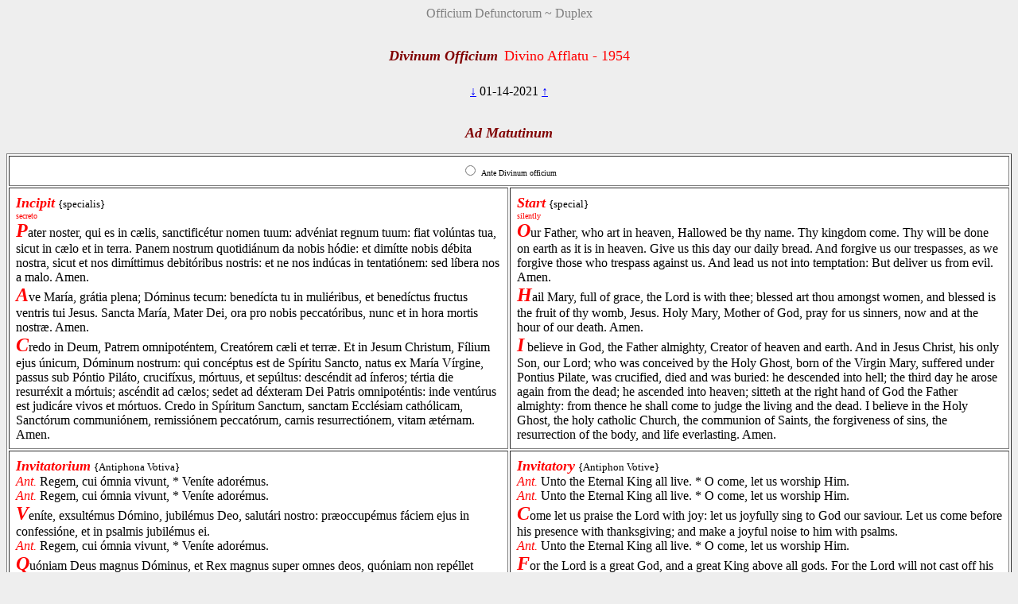

--- FILE ---
content_type: text/html; charset=utf-8
request_url: https://www.divinumofficium.com/cgi-bin/horas/Pofficium.pl?date1=01-14-2021&command=prayOmnes&version=Divino%20Afflatu%20-%201954&testmode=regular&lang2=English&votive=C9
body_size: 41594
content:
<!DOCTYPE HTML PUBLIC "-//W3C//DTD HTML 4.01 Transitional//EN">
<HTML><HEAD>
  <META NAME="viewport" CONTENT="width=device-width, initial-scale=0.75">
  <META NAME="Resource-type" CONTENT="Document">
  <META NAME="description" CONTENT="Divine Office">
  <META NAME="keywords" CONTENT="Divine Office, Breviarium, Liturgy, Traditional, Zsolozsma">
  <META NAME="Copyright" CONTENT="Like GNU">
  <meta name="color-scheme" content="dark light">
  <STYLE>
    /* https://www.30secondsofcode.org/css/s/offscreen/ */
    .offscreen {
      border: 0;
      clip: rect(0 0 0 0);
      height: 1px;
      margin: -1px;
      overflow: hidden;
      padding: 0;
      position: absolute;
      width: 1px;
    }
    h1, h2 {
      text-align: center;
      font-weight: normal;
    }
    h2 {
      margin-top: 4ex;
      color: maroon;
      font-size: 112%;
      font-weight: bold;
      font-style: italic;
    }
    p {
      color: black;
    }
    a:link { color: blue; }
    a:visited { color: blue; }
    body {
      background: #eeeeee;
    }
    .contrastbg { background: white; }
    .nigra { color: black; }

    @media (prefers-color-scheme: dark) {
      body {
        background: black;
        color: white;
      }
      table { color: white; }
      a:link { color: #AFAFFF; }
      a:visited { color: #AFAFFF; }
      p { color: white; }
      .contrastbg {
        background: #3F3F3F;
        color: white;
      }
      .nigra {  color: white;  }
      }
  </STYLE>
  <TITLE>Divinum Officium Matutinum</TITLE>
  <SCRIPT TYPE='text/JavaScript' SRC='../../www/js/util.js'></SCRIPT>
  <SCRIPT TYPE='text/JavaScript' SRC='../../www/js/jquery.min.js'></SCRIPT>
  <SCRIPT TYPE='text/JavaScript' SRC='../../www/js/exsurge.js'></SCRIPT>
<SCRIPT TYPE='text/JavaScript' LANGUAGE='JavaScript1.2'>
//to prevent inhearitance of popup
function clearradio() {
  var a= document.forms[0].popup;
  if (a) a.value = 0;
  document.forms[0].action = "Pofficium.pl";
  document.forms[0].target = "_self"
  return;
}

// set a popup tab
function linkit(name,ind,lang) {
  document.forms[0].popup.value = name;
  document.forms[0].popuplang.value=lang;
  document.forms[0].expandnum.value=ind;
  if (ind == 0) {
     document.forms[0].action = 'popup.pl';
     document.forms[0].target = '_BLANK';
  } else {
     var c = document.forms[0].command.value;
     if (!c.match('pray')) document.forms[0].command.value = "pray" + c;
  }
  document.forms[0].submit();
}

//finishing horas back to main page
function okbutton() {
  document.forms[0].action = "Pofficium.pl";
  document.forms[0].target = "_self"
  document.forms[0].command.value = '';
  document.forms[0].submit();
}

//restart the programlet if parameter change
function parchange() {
  var c = document.forms[0].command.value;
  if (c && !c.match("change")) {
     clearradio();
  }
  if (c && !c.match("pray")) document.forms[0].command.value = "pray" + c;
  document.forms[0].submit();
}

//calls kalendar
function callkalendar(mode) {
  document.forms[0].action = 'kalendar.pl';
  if (mode == 'kalendar') {
    document.forms[0].kmonth.value = 15;
  }
  document.forms[0].target = "_self"
  document.forms[0].submit();
}

// for Cofficium
function callbrevi(date) {
  document.forms[0].date.value = date;
  document.forms[0].action = 'officium.pl'
  document.forms[0].target = "_self"
  document.forms[0].submit();
}

//calls missa
function callmissa() {
  document.forms[0].action = "../missa/missa.pl";
  if (document.forms[0].command.value != "") {
    document.forms[0].command.value = "praySanctaMissa"
  }
  document.forms[0].target = "_self"
  document.forms[0].submit();
}

function prevnext(ch) {
  var dat = document.forms[0].date.value;
  var adat = dat.split('-');
  var mtab = new Array(31,28,31,30,31,30,31,31,30,31,30,31);
  var m = eval(adat[0]);
  var d = eval(adat[1]);
  var y = eval(adat[2]);
  var c = eval(ch);

  var leapyear = 0;
  if ((y % 4) == 0) leapyear = 1;
  if ((y % 100) == 0) leapyear = 0;
  if ((y % 400) == 0) leapyear = 1;
  if (leapyear) mtab[1] = 29;
  d = d + c;
  if (d < 1) {
    m--;
	if (m < 1) {y--; m = 12;}
	d = mtab[m-1];
  }
  if (d > mtab[m-1]) {
    m++;
	  d = 1;
	  if (m > 12) {y++; m = 1;}
  }
  document.forms[0].date.value = m + "-" + d + "-" + y;
}
</SCRIPT>
</HEAD>
<BODY  onresize="layoutChant()">
<FORM ACTION="Pofficium.pl" METHOD="post" TARGET="_self">
<P ALIGN=CENTER><FONT COLOR="grey">Officium Defunctorum ~ Duplex</FONT></P>
<H1><FONT COLOR='MAROON' SIZE='+1'><B><I>Divinum Officium</I></B></FONT>&nbsp;<FONT COLOR='RED' SIZE='+1'>Divino Afflatu - 1954</FONT></H1>
<P ALIGN=CENTER><A HREF="Pofficium.pl?date1=01-14-2021&command=prev&version=Divino Afflatu - 1954&lang2=English&votive=C9">
&darr;</A>
01-14-2021
<A HREF="Pofficium.pl?date1=01-14-2021&command=next&version=Divino Afflatu - 1954&lang2=English&votive=C9">
&uarr;</A>
</P>
<H2 ID='Matutinumtop'>Ad Matutinum</H2>
<TABLE BORDER='1' ALIGN='CENTER' CELLPADDING='8' WIDTH='100%'  class="contrastbg"><TR><TD VALIGN='TOP' COLSPAN="2" ALIGN='CENTER'>
<INPUT TYPE='RADIO' NAME='link' onclick='linkit("$Ante", 0, "Latin");'>
<FONT SIZE='1'>Ante Divinum officium</FONT></TD></TR><TR><TD VALIGN='TOP' WIDTH='50%' ID='Matutinum1'><FONT SIZE='+1' COLOR="red"><B><I>Incipit</I></B></FONT> <FONT SIZE='-1' >{specialis}</FONT>
<br/>
<FONT SIZE='1' COLOR="red">secreto</FONT><br/>
<FONT SIZE='+2' COLOR="red"><B><I>P</I></B></FONT>ater noster, qui es in cælis, sanctificétur nomen tuum: advéniat regnum tuum: fiat volúntas tua, sicut in cælo et in terra. Panem nostrum quotidiánum da nobis hódie: et dimítte nobis débita nostra, sicut et nos dimíttimus debitóribus nostris: et ne nos indúcas in tentatiónem: sed líbera nos a malo. Amen.<br/>
<FONT SIZE='+2' COLOR="red"><B><I>A</I></B></FONT>ve María, grátia plena; Dóminus tecum: benedícta tu in muliéribus, et benedíctus fructus ventris tui Jesus. Sancta María, Mater Dei, ora pro nobis peccatóribus, nunc et in hora mortis nostræ. Amen.<br/>
<FONT SIZE='+2' COLOR="red"><B><I>C</I></B></FONT>redo in Deum, Patrem omnipoténtem, Creatórem cæli et terræ. Et in Jesum Christum, Fílium ejus únicum, Dóminum nostrum: qui concéptus est de Spíritu Sancto, natus ex María Vírgine, passus sub Póntio Piláto, crucifíxus, mórtuus, et sepúltus: descéndit ad ínferos; tértia die resurréxit a mórtuis; ascéndit ad cælos; sedet ad déxteram Dei Patris omnipoténtis: inde ventúrus est judicáre vivos et mórtuos. Credo in Spíritum Sanctum, sanctam Ecclésiam cathólicam, Sanctórum communiónem, remissiónem peccatórum, carnis resurrectiónem, vitam ætérnam. Amen.<br/>
</TD>
<TD VALIGN='TOP' WIDTH='50%'><FONT SIZE='+1' COLOR="red"><B><I>Start</I></B></FONT> <FONT SIZE='-1' >{special}</FONT>
<br/>
<FONT SIZE='1' COLOR="red">silently</FONT><br/>
<FONT SIZE='+2' COLOR="red"><B><I>O</I></B></FONT>ur Father, who art in heaven, Hallowed be thy name. Thy kingdom come. Thy will be done on earth as it is in heaven. Give us this day our daily bread.  And forgive us our trespasses, as we forgive those who trespass against us.  And lead us not into temptation: But deliver us from evil. Amen.<br/>
<FONT SIZE='+2' COLOR="red"><B><I>H</I></B></FONT>ail Mary, full of grace, the Lord is with thee; blessed art thou amongst women, and blessed is the fruit of thy womb, Jesus. Holy Mary, Mother of God, pray for us sinners, now and at the hour of our death. Amen.<br/>
<FONT SIZE='+2' COLOR="red"><B><I>I</I></B></FONT> believe in God, the Father almighty, Creator of heaven and earth. And in Jesus Christ, his only Son, our Lord; who was conceived by the Holy Ghost, born of the Virgin Mary, suffered under Pontius Pilate, was crucified, died and was buried: he descended into hell; the third day he arose again from the dead; he ascended into heaven; sitteth at the right hand of God the Father almighty: from thence he shall come to judge the living and the dead. I believe in the Holy Ghost, the holy catholic Church, the communion of Saints, the forgiveness of sins, the resurrection of the body, and life everlasting. Amen.<br/>
</TD>
</TR>
<TR><TD VALIGN='TOP' WIDTH='50%' ID='Matutinum2'><FONT SIZE='+1' COLOR="red"><B><I>Invitatorium</I></B></FONT> <FONT SIZE='-1' >{Antiphona Votiva}</FONT>
<br/>
<FONT COLOR="red"><I>Ant.</I></FONT> Regem, cui ómnia vivunt, * Veníte adorémus.<br/>
<FONT COLOR="red"><I>Ant.</I></FONT> Regem, cui ómnia vivunt, * Veníte adorémus.<br/>
<FONT SIZE='+2' COLOR="red"><B><I>V</I></B></FONT>eníte, exsultémus Dómino, jubilémus Deo, salutári nostro: præoccupémus fáciem ejus in confessióne, et in psalmis jubilémus ei.<br/>
<FONT COLOR="red"><I>Ant.</I></FONT> Regem, cui ómnia vivunt, * Veníte adorémus.<br/>
<FONT SIZE='+2' COLOR="red"><B><I>Q</I></B></FONT>uóniam Deus magnus Dóminus, et Rex magnus super omnes deos, quóniam non repéllet Dóminus plebem suam: quia in manu ejus sunt omnes fines terræ, et altitúdines móntium ipse cónspicit.<br/>
<FONT COLOR="red"><I>Ant.</I></FONT>  Veníte adorémus.<br/>
<FONT SIZE='+2' COLOR="red"><B><I>Q</I></B></FONT>uóniam ipsíus est mare, et ipse fecit illud, et áridam fundavérunt manus ejus <FONT SIZE='1' COLOR="red">(genuflectitur)</FONT> veníte, adorémus, et procidámus ante Deum: plorémus coram Dómino, qui fecit nos, quia ipse est Dóminus, Deus noster; nos autem pópulus ejus, et oves páscuæ ejus.<br/>
<FONT COLOR="red"><I>Ant.</I></FONT> Regem, cui ómnia vivunt, * Veníte adorémus.<br/>
<FONT SIZE='+2' COLOR="red"><B><I>H</I></B></FONT>ódie, si vocem ejus audiéritis, nolíte obduráre corda vestra, sicut in exacerbatióne secúndum diem tentatiónis in desérto: ubi tentavérunt me patres vestri, probavérunt et vidérunt ópera mea.<br/>
<FONT COLOR="red"><I>Ant.</I></FONT>  Veníte adorémus.<br/>
<FONT SIZE='+2' COLOR="red"><B><I>Q</I></B></FONT>uadragínta annis próximus fui generatióni huic, et dixi: Semper hi errant corde, ipsi vero non cognovérunt vias meas: quibus jurávi in ira mea: Si introíbunt in réquiem meam.<br/>
<FONT COLOR="red"><I>Ant.</I></FONT> Regem, cui ómnia vivunt, * Veníte adorémus.<br/>
<FONT COLOR="red"><I>℣.</I></FONT> Réquiem ætérnam * dona eis, Dómine.<br/>
<FONT COLOR="red"><I>℟.</I></FONT> Et lux perpétua * lúceat eis.<br/>
<FONT COLOR="red"><I>Ant.</I></FONT>  Veníte adorémus.<br/>
<FONT COLOR="red"><I>Ant.</I></FONT> Regem, cui ómnia vivunt, * Veníte adorémus.<br/>
</TD>
<TD VALIGN='TOP' WIDTH='50%'><FONT SIZE='+1' COLOR="red"><B><I>Invitatory</I></B></FONT> <FONT SIZE='-1' >{Antiphon Votive}</FONT>
<br/>
<FONT COLOR="red"><I>Ant.</I></FONT> Unto the Eternal King all live. * O come, let us worship Him.<br/>
<FONT COLOR="red"><I>Ant.</I></FONT> Unto the Eternal King all live. * O come, let us worship Him.<br/>
<FONT SIZE='+2' COLOR="red"><B><I>C</I></B></FONT>ome let us praise the Lord with joy: let us joyfully sing to God our saviour.  Let us come before his presence with thanksgiving; and make a joyful noise to him with psalms.<br/>
<FONT COLOR="red"><I>Ant.</I></FONT> Unto the Eternal King all live. * O come, let us worship Him.<br/>
<FONT SIZE='+2' COLOR="red"><B><I>F</I></B></FONT>or the Lord is a great God, and a great King above all gods. For the Lord will not cast off his people: for in his hand are all the ends of the earth, and the heights of the mountains are his.<br/>
<FONT COLOR="red"><I>Ant.</I></FONT>  O come, let us worship Him.<br/>
<FONT SIZE='+2' COLOR="red"><B><I>F</I></B></FONT>or the sea is his, and he made it: and his hands formed the dry land. <FONT SIZE='1' COLOR="red">(genuflect)</FONT> Come let us adore and fall down: and weep before the Lord that made us:  For he is the Lord our God: and we are the people of his pasture and the sheep of his hand.<br/>
<FONT COLOR="red"><I>Ant.</I></FONT> Unto the Eternal King all live. * O come, let us worship Him.<br/>
<FONT SIZE='+2' COLOR="red"><B><I>T</I></B></FONT>oday if you shall hear his voice, harden not your hearts: As in the provocation, according to the day of temptation in the wilderness: where your fathers tempted me, they proved me, and saw my works.<br/>
<FONT COLOR="red"><I>Ant.</I></FONT>  O come, let us worship Him.<br/>
<FONT SIZE='+2' COLOR="red"><B><I>F</I></B></FONT>orty years long was I offended with that generation, and I said: These always err in heart. And these men have not known my ways: so I swore in my wrath that they shall not enter into my rest.<br/>
<FONT COLOR="red"><I>Ant.</I></FONT> Unto the Eternal King all live. * O come, let us worship Him.<br/>
<FONT COLOR="red"><I>℣.</I></FONT> Eternal rest * grant unto them, O Lord.<br/>
<FONT COLOR="red"><I>℟.</I></FONT> And let perpetual light * shine upon them.<br/>
<FONT COLOR="red"><I>Ant.</I></FONT>  O come, let us worship Him.<br/>
<FONT COLOR="red"><I>Ant.</I></FONT> Unto the Eternal King all live. * O come, let us worship Him.<br/>
</TD>
</TR>
<TR><TD VALIGN='TOP' WIDTH='50%'><FONT SIZE='-1' >Hymnus{omittitur}</FONT><br/>
</TD>
<TD VALIGN='TOP' WIDTH='50%'><FONT SIZE='-1' >Hymn{omit}</FONT><br/>
</TD>
</TR>
<TR><TD VALIGN='TOP' WIDTH='50%' ID='Matutinum3'><FONT SIZE='+1' COLOR="red"><B><I>Psalmi cum lectionibus</I></B></FONT> <FONT SIZE='-1' >{Antiphonæ et Psalmi Votiva}</FONT>
<br/>
<FONT COLOR="red"><I>Nocturnus I.</I></FONT><br/>
<FONT COLOR="red"><I>Ant.</I></FONT> Dírige, * Dómine, Deus meus, in conspéctu tuo viam meam.<br/>
<FONT COLOR="red"><I>Psalmus 5</I></FONT><FONT SIZE='-1' > [1]</FONT><br/>
<FONT SIZE='1' COLOR="red">5:2</FONT> Verba mea áuribus pércipe, Dómine, * intéllege clamórem meum.<br/>
<FONT SIZE='1' COLOR="red">5:3</FONT> Inténde voci oratiónis meæ, * Rex meus et Deus meus.<br/>
<FONT SIZE='1' COLOR="red">5:4</FONT> Quóniam ad te orábo: * Dómine, mane exáudies vocem meam.<br/>
<FONT SIZE='1' COLOR="red">5:5</FONT> Mane astábo tibi et vidébo: * quóniam non Deus volens iniquitátem tu es.<br/>
<FONT SIZE='1' COLOR="red">5:6</FONT> Neque habitábit juxta te malígnus: * neque permanébunt injústi ante óculos tuos.<br/>
<FONT SIZE='1' COLOR="red">5:7</FONT> Odísti omnes, qui operántur iniquitátem: * perdes omnes, qui loquúntur mendácium.<br/>
<FONT SIZE='1' COLOR="red">5:7</FONT> Virum sánguinum et dolósum abominábitur Dóminus: *  ego autem in multitúdine misericórdiæ tuæ.<br/>
<FONT SIZE='1' COLOR="red">5:8</FONT> Introíbo in domum tuam: * adorábo ad templum sanctum tuum in timóre tuo.<br/>
<FONT SIZE='1' COLOR="red">5:9</FONT> Dómine, deduc me in justítia tua: * propter inimícos meos dírige in conspéctu tuo viam meam.<br/>
<FONT SIZE='1' COLOR="red">5:10</FONT> Quóniam non est in ore eórum véritas: * cor eórum vanum est.<br/>
<FONT SIZE='1' COLOR="red">5:11</FONT> Sepúlcrum patens est guttur eórum, linguis suis dolóse agébant, * júdica illos, Deus.<br/>
<FONT SIZE='1' COLOR="red">5:11</FONT> Décidant a cogitatiónibus suis, secúndum multitúdinem impietátum eórum expélle eos, * quóniam irritavérunt te, Dómine.<br/>
<FONT SIZE='1' COLOR="red">5:12</FONT> Et læténtur omnes, qui sperant in te, * in ætérnum exsultábunt: et habitábis in eis.<br/>
<FONT SIZE='1' COLOR="red">5:12</FONT> Et gloriabúntur in te omnes, qui díligunt nomen tuum, *  quóniam tu benedíces justo.<br/>
<FONT SIZE='1' COLOR="red">5:13</FONT> Dómine, ut scuto bonæ voluntátis tuæ * coronásti nos.<br/>
<FONT COLOR="red"><I>℣.</I></FONT> Réquiem ætérnam * dona eis, Dómine.<br/>
<FONT COLOR="red"><I>℟.</I></FONT> Et lux perpétua * lúceat eis.<br/>
<FONT COLOR="red"><I>Ant.</I></FONT> Dírige, Dómine, Deus meus, in conspéctu tuo viam meam.<br/>
</TD>
<TD VALIGN='TOP' WIDTH='50%'><FONT SIZE='+1' COLOR="red"><B><I>Psalms with lections</I></B></FONT> <FONT SIZE='-1' >{Antiphons and psalms Votive}</FONT>
<br/>
<FONT COLOR="red"><I>Nocturn I.</I></FONT><br/>
<FONT COLOR="red"><I>Ant.</I></FONT> Make my way straight before thy face, * O Lord my God.<br/>
<FONT COLOR="red"><I>Psalm 5</I></FONT><FONT SIZE='-1' > [1]</FONT><br/>
<FONT SIZE='1' COLOR="red">5:2</FONT> Give ear, O Lord, to my words * understand my cry.<br/>
<FONT SIZE='1' COLOR="red">5:3</FONT> Hearken to the voice of my prayer, * O my King and my God.<br/>
<FONT SIZE='1' COLOR="red">5:4</FONT> For to thee will I pray: * O Lord, in the morning thou shalt hear my voice.<br/>
<FONT SIZE='1' COLOR="red">5:5</FONT> In the morning I will stand before thee, and will see: * because thou art not a God that willest iniquity.<br/>
<FONT SIZE='1' COLOR="red">5:6</FONT> Neither shall the wicked dwell near thee: * nor shall the unjust abide before thy eyes.<br/>
<FONT SIZE='1' COLOR="red">5:7</FONT> Thou hatest all the workers of iniquity: * thou wilt destroy all that speak a lie.<br/>
<FONT SIZE='1' COLOR="red">5:7</FONT> The bloody and the deceitful man the Lord will abhor. *  But as for me in the multitude of thy mercy,<br/>
<FONT SIZE='1' COLOR="red">5:8</FONT> I will come into thy house; * I will worship towards thy holy temple, in thy fear.<br/>
<FONT SIZE='1' COLOR="red">5:9</FONT> Conduct me, O Lord, in thy justice: * because of my enemies, direct my way in thy sight.<br/>
<FONT SIZE='1' COLOR="red">5:10</FONT> For there is no truth in their mouth: * their heart is vain.<br/>
<FONT SIZE='1' COLOR="red">5:11</FONT> Their throat is an open sepulchre: they dealt deceitfully with their tongues: * judge them, O God.<br/>
<FONT SIZE='1' COLOR="red">5:11</FONT> Let them fall from their devices: according to the multitude of their wickednesses cast them out: * for they have provoked thee, O Lord.<br/>
<FONT SIZE='1' COLOR="red">5:12</FONT> But let all them be glad that hope in thee: * they shall rejoice for ever, and thou shalt dwell in them.<br/>
<FONT SIZE='1' COLOR="red">5:12</FONT> And all they that love thy name shall glory in thee: *  For thou wilt bless the just.<br/>
<FONT SIZE='1' COLOR="red">5:13</FONT> O Lord, thou hast crowned us, * as with a shield of thy good will.<br/>
<FONT COLOR="red"><I>℣.</I></FONT> Eternal rest * grant unto them, O Lord.<br/>
<FONT COLOR="red"><I>℟.</I></FONT> And let perpetual light * shine upon them.<br/>
<FONT COLOR="red"><I>Ant.</I></FONT> Make my way straight before thy face, O Lord my God.<br/>
</TD>
</TR>
<TR><TD VALIGN='TOP' WIDTH='50%' ID='Matutinum4'><FONT COLOR="red"><I>Ant.</I></FONT> Convértere, * Dómine, et éripe ánimam meam: quóniam non est in morte, qui memor sit tui.<br/>
<FONT COLOR="red"><I>Psalmus 6</I></FONT><FONT SIZE='-1' > [2]</FONT><br/>
<FONT SIZE='1' COLOR="red">6:2</FONT> Dómine, ne in furóre tuo árguas me, * neque in ira tua corrípias me.<br/>
<FONT SIZE='1' COLOR="red">6:3</FONT> Miserére mei, Dómine, quóniam infírmus sum: * sana me, Dómine, quóniam conturbáta sunt ossa mea.<br/>
<FONT SIZE='1' COLOR="red">6:4</FONT> Et ánima mea turbáta est valde: * sed tu, Dómine, úsquequo?<br/>
<FONT SIZE='1' COLOR="red">6:5</FONT> Convértere, Dómine, et éripe ánimam meam: * salvum me fac propter misericórdiam tuam.<br/>
<FONT SIZE='1' COLOR="red">6:6</FONT> Quóniam non est in morte qui memor sit tui: * in inférno autem quis confitébitur tibi?<br/>
<FONT SIZE='1' COLOR="red">6:7</FONT> Laborávi in gémitu meo, lavábo per síngulas noctes lectum meum: * lácrimis meis stratum meum rigábo.<br/>
<FONT SIZE='1' COLOR="red">6:8</FONT> Turbátus est a furóre óculus meus: * inveterávi inter omnes inimícos meos.<br/>
<FONT SIZE='1' COLOR="red">6:9</FONT> Discédite a me, omnes, qui operámini iniquitátem: * quóniam exaudívit Dóminus vocem fletus mei.<br/>
<FONT SIZE='1' COLOR="red">6:10</FONT> Exaudívit Dóminus deprecatiónem meam, * Dóminus oratiónem meam suscépit.<br/>
<FONT SIZE='1' COLOR="red">6:11</FONT> Erubéscant, et conturbéntur veheménter omnes inimíci mei: * convertántur et erubéscant valde velóciter.<br/>
<FONT COLOR="red"><I>℣.</I></FONT> Réquiem ætérnam * dona eis, Dómine.<br/>
<FONT COLOR="red"><I>℟.</I></FONT> Et lux perpétua * lúceat eis.<br/>
<FONT COLOR="red"><I>Ant.</I></FONT> Convértere, Dómine, et éripe ánimam meam: quóniam non est in morte, qui memor sit tui.<br/>
</TD>
<TD VALIGN='TOP' WIDTH='50%'><FONT COLOR="red"><I>Ant.</I></FONT> Return, O Lord, deliver my soul * O save me for thy mercy's sake.<br/>
<FONT COLOR="red"><I>Psalm 6</I></FONT><FONT SIZE='-1' > [2]</FONT><br/>
<FONT SIZE='1' COLOR="red">6:2</FONT> Lord, rebuke me not in thy indignation, * nor chastise me in thy wrath.<br/>
<FONT SIZE='1' COLOR="red">6:3</FONT> Have mercy on me, O Lord, for I am weak: * heal me, O Lord, for my bones are troubled.<br/>
<FONT SIZE='1' COLOR="red">6:4</FONT> And my soul is troubled exceedingly: * but thou, O Lord, how long?<br/>
<FONT SIZE='1' COLOR="red">6:5</FONT> Turn to me, O Lord, and deliver my soul: * O save me for thy mercy’s sake.<br/>
<FONT SIZE='1' COLOR="red">6:6</FONT> For there is no one in death, that is mindful of thee: * and who shall confess to thee in hell?<br/>
<FONT SIZE='1' COLOR="red">6:7</FONT> I have laboured in my groanings, every night I will wash my bed: * I will water my couch with my tears.<br/>
<FONT SIZE='1' COLOR="red">6:8</FONT> My eye is troubled through indignation: * I have grown old amongst all my enemies.<br/>
<FONT SIZE='1' COLOR="red">6:9</FONT> Depart from me, all ye workers of iniquity: * for the Lord hath heard the voice of my weeping.<br/>
<FONT SIZE='1' COLOR="red">6:10</FONT> The Lord hath heard my supplication: * the Lord hath received my prayer.<br/>
<FONT SIZE='1' COLOR="red">6:11</FONT> Let all my enemies be ashamed, and be very much troubled: * let them be turned back, and be ashamed very speedily.<br/>
<FONT COLOR="red"><I>℣.</I></FONT> Eternal rest * grant unto them, O Lord.<br/>
<FONT COLOR="red"><I>℟.</I></FONT> And let perpetual light * shine upon them.<br/>
<FONT COLOR="red"><I>Ant.</I></FONT> Return, O Lord, deliver my soul O save me for thy mercy's sake.<br/>
</TD>
</TR>
<TR><TD VALIGN='TOP' WIDTH='50%' ID='Matutinum5'><FONT COLOR="red"><I>Ant.</I></FONT> Nequándo rápiat * ut leo ánimam meam, dum non est qui rédimat, neque qui salvum fáciat.<br/>
<FONT COLOR="red"><I>Psalmus 7</I></FONT><FONT SIZE='-1' > [3]</FONT><br/>
<FONT SIZE='1' COLOR="red">7:2</FONT> Dómine, Deus meus, in te sperávi: * salvum me fac ex ómnibus persequéntibus me, et líbera me.<br/>
<FONT SIZE='1' COLOR="red">7:3</FONT> Nequándo rápiat ut leo ánimam meam, * dum non est qui rédimat, neque qui salvum fáciat.<br/>
<FONT SIZE='1' COLOR="red">7:4</FONT> Dómine, Deus meus, si feci istud, * si est iníquitas in mánibus meis:<br/>
<FONT SIZE='1' COLOR="red">7:5</FONT> Si réddidi retribuéntibus mihi mala, * décidam mérito ab inimícis meis inánis.<br/>
<FONT SIZE='1' COLOR="red">7:6</FONT> Persequátur inimícus ánimam meam, et comprehéndat, et concúlcet in terra vitam meam, * et glóriam meam in púlverem dedúcat.<br/>
<FONT SIZE='1' COLOR="red">7:7</FONT> Exsúrge, Dómine, in ira tua: * et exaltáre in fínibus inimicórum meórum.<br/>
<FONT SIZE='1' COLOR="red">7:7</FONT> Et exsúrge, Dómine, Deus meus, in præcépto quod mandásti: *  et synagóga populórum circúmdabit te.<br/>
<FONT SIZE='1' COLOR="red">7:8</FONT> Et propter hanc in altum regrédere: *  Dóminus júdicat pópulos.<br/>
<FONT SIZE='1' COLOR="red">7:9</FONT> Júdica me, Dómine, secúndum justítiam meam, * et secúndum innocéntiam meam super me.<br/>
<FONT SIZE='1' COLOR="red">7:10</FONT> Consumétur nequítia peccatórum, et díriges justum, * scrutans corda et renes, Deus.<br/>
<FONT SIZE='1' COLOR="red">7:11</FONT> Justum adjutórium meum a Dómino, * qui salvos facit rectos corde.<br/>
<FONT SIZE='1' COLOR="red">7:12</FONT> Deus judex justus, fortis, et pátiens: * numquid iráscitur per síngulos dies?<br/>
<FONT SIZE='1' COLOR="red">7:13</FONT> Nisi convérsi fuéritis, gládium suum vibrábit: * arcum suum teténdit, et parávit illum.<br/>
<FONT SIZE='1' COLOR="red">7:14</FONT> Et in eo parávit vasa mortis: * sagíttas suas ardéntibus effécit.<br/>
<FONT SIZE='1' COLOR="red">7:15</FONT> Ecce, partúriit injustítiam: * concépit dolórem, et péperit iniquitátem.<br/>
<FONT SIZE='1' COLOR="red">7:16</FONT> Lacum apéruit, et effódit eum: * et íncidit in fóveam quam fecit.<br/>
<FONT SIZE='1' COLOR="red">7:17</FONT> Convertétur dolor ejus in caput ejus: * et in vérticem ipsíus iníquitas ejus descéndet.<br/>
<FONT SIZE='1' COLOR="red">7:18</FONT> Confitébor Dómino secúndum justítiam ejus: * et psallam nómini Dómini altíssimi.<br/>
<FONT COLOR="red"><I>℣.</I></FONT> Réquiem ætérnam * dona eis, Dómine.<br/>
<FONT COLOR="red"><I>℟.</I></FONT> Et lux perpétua * lúceat eis.<br/>
<FONT COLOR="red"><I>Ant.</I></FONT> Nequándo rápiat ut leo ánimam meam, dum non est qui rédimat, neque qui salvum fáciat.<br/>
</TD>
<TD VALIGN='TOP' WIDTH='50%'><FONT COLOR="red"><I>Ant.</I></FONT> Lest he tear my soul like a lion, * while there is none to deliver, or to save.<br/>
<FONT COLOR="red"><I>Psalm 7</I></FONT><FONT SIZE='-1' > [3]</FONT><br/>
<FONT SIZE='1' COLOR="red">7:2</FONT> O Lord my God, in thee have I put my trust: * save me from all them that persecute me, and deliver me.<br/>
<FONT SIZE='1' COLOR="red">7:3</FONT> Lest at any time he seize upon my soul like a lion, * while there is no one to redeem me, nor to save.<br/>
<FONT SIZE='1' COLOR="red">7:4</FONT> O Lord my God, if I have done this thing, * if there be iniquity in my hands:<br/>
<FONT SIZE='1' COLOR="red">7:5</FONT> If I have rendered to them that repaid me evils, * let me deservedly fall empty before my enemies.<br/>
<FONT SIZE='1' COLOR="red">7:6</FONT> Let the enemy pursue my soul, and take it, and tread down my life on the earth, * and bring down my glory to the dust.<br/>
<FONT SIZE='1' COLOR="red">7:7</FONT> Rise up, O Lord, in thy anger: * and be thou exalted in the borders of my enemies.<br/>
<FONT SIZE='1' COLOR="red">7:7</FONT> And arise, O Lord my God, in the precept which thou hast commanded: *  and a congregation of people shall surround thee.<br/>
<FONT SIZE='1' COLOR="red">7:8</FONT> And for their sakes return thou on high. *  The Lord judgeth the people.<br/>
<FONT SIZE='1' COLOR="red">7:9</FONT> Judge me, O Lord, according to my justice, * and according to my innocence in me.<br/>
<FONT SIZE='1' COLOR="red">7:10</FONT> The wickedness of sinners shall be brought to nought: and thou shalt direct the just: * the searcher of hearts and reins is God.<br/>
<FONT SIZE='1' COLOR="red">7:11</FONT> Just is my help from the Lord: * who saveth the upright of heart.<br/>
<FONT SIZE='1' COLOR="red">7:12</FONT> God is a just judge, strong and patient: * is he angry every day?<br/>
<FONT SIZE='1' COLOR="red">7:13</FONT> Except you will be converted, he will brandish his sword: * he hath bent his bow, and made it ready.<br/>
<FONT SIZE='1' COLOR="red">7:14</FONT> And in it he hath prepared the instruments of death, * he hath made ready his arrows for them that burn.<br/>
<FONT SIZE='1' COLOR="red">7:15</FONT> Behold he hath been in labour with injustice; * he hath conceived sorrow, and brought forth iniquity.<br/>
<FONT SIZE='1' COLOR="red">7:16</FONT> He hath opened a pit and dug it: * and he is fallen into the hole he made.<br/>
<FONT SIZE='1' COLOR="red">7:17</FONT> His sorrow shall be turned on his own head: * and his iniquity shall come down upon his crown.<br/>
<FONT SIZE='1' COLOR="red">7:18</FONT> I will give glory to the Lord according to his justice: * and will sing to the name of the Lord the most High.<br/>
<FONT COLOR="red"><I>℣.</I></FONT> Eternal rest * grant unto them, O Lord.<br/>
<FONT COLOR="red"><I>℟.</I></FONT> And let perpetual light * shine upon them.<br/>
<FONT COLOR="red"><I>Ant.</I></FONT> Lest he tear my soul like a lion, while there is none to deliver, or to save.<br/>
</TD>
</TR>
<TR><TD VALIGN='TOP' WIDTH='50%' ID='Matutinum6'><FONT COLOR="red"><I>℣.</I></FONT> A porta ínferi.<br/>
<FONT COLOR="red"><I>℟.</I></FONT> Erue, Dómine, ánimas eórum.<br/>
</TD>
<TD VALIGN='TOP' WIDTH='50%'><FONT COLOR="red"><I>℣.</I></FONT> From the gates of hell.<br/>
<FONT COLOR="red"><I>℟.</I></FONT> Deliver their souls, O Lord.<br/>
</TD>
</TR>
<TR><TD VALIGN='TOP' WIDTH='50%' ID='Matutinum7'><FONT SIZE='1' COLOR="red"><span class='nigra'>Pater Noster</span> dicitur totum secreto.</FONT><br/>
<FONT SIZE='+2' COLOR="red"><B><I>P</I></B></FONT>ater noster, qui es in cælis, sanctificétur nomen tuum: advéniat regnum tuum: fiat volúntas tua, sicut in cælo et in terra. Panem nostrum quotidiánum da nobis hódie: et dimítte nobis débita nostra, sicut et nos dimíttimus debitóribus nostris: et ne nos indúcas in tentatiónem: sed líbera nos a malo. Amen.<br/>
</TD>
<TD VALIGN='TOP' WIDTH='50%'><FONT SIZE='1' COLOR="red"><span class='nigra'>Our Father</span> is said completely in silence.</FONT><br/>
<FONT SIZE='+2' COLOR="red"><B><I>O</I></B></FONT>ur Father, who art in heaven, Hallowed be thy name. Thy kingdom come. Thy will be done on earth as it is in heaven. Give us this day our daily bread.  And forgive us our trespasses, as we forgive those who trespass against us.  And lead us not into temptation: But deliver us from evil. Amen.<br/>
</TD>
</TR>
<TR><TD VALIGN='TOP' WIDTH='50%' ID='Matutinum8'><br/>
<FONT SIZE='+1' COLOR="red"><B><I>Lectio 1</I></B></FONT><br/>
<FONT COLOR="red"><I>Job 7:16-21</I></FONT><br/>
<FONT SIZE='1' COLOR="red">16</FONT> Parce mihi, Dómine; nihil enim sunt dies mei.<br/>
<FONT SIZE='1' COLOR="red">17</FONT> Quid est homo, quia magníficas eum? aut quid appónis erga eum cor tuum?<br/>
<FONT SIZE='1' COLOR="red">18</FONT> Vísitas eum dilúculo, et súbito probas illum.<br/>
<FONT SIZE='1' COLOR="red">19</FONT> Usquequo non parcis mihi, nec dimíttis me, ut glútiam salívam meam?<br/>
<FONT SIZE='1' COLOR="red">20</FONT> Peccávi, quid fáciam tibi, o custos hóminum? quare posuísti me contrárium tibi, et factus sum mihimetípsi gravis?<br/>
<FONT SIZE='1' COLOR="red">21</FONT> Cur non tollis peccátum meum, et quare non aufers iniquitátem meam? Ecce nunc in púlvere dórmiam: et, si mane me quæsíeris, non subsístam.<br/>
 <br/>
<FONT COLOR="red"><I>℟.</I></FONT> Credo quod Redémptor meus vivit, et in novíssimo die de terra surrectúrus sum,<br/>
* Et in carne mea vidébo Deum Salvatórem meum.<br/>
<FONT COLOR="red"><I>℣.</I></FONT> Quem visúrus sum ego ipse, et non álius; et óculi mei conspectúri sunt.<br/>
<FONT COLOR="red"><I>℟.</I></FONT> Et in carne mea vidébo Deum Salvatórem meum.<br/>
</TD>
<TD VALIGN='TOP' WIDTH='50%'><br/>
<FONT SIZE='+1' COLOR="red"><B><I>Reading 1</I></B></FONT><br/>
<FONT COLOR="red"><I>Job 7:16-21</I></FONT><br/>
<FONT SIZE='1' COLOR="red">16</FONT> Spare me, for my days are nothing.<br/>
<FONT SIZE='1' COLOR="red">17</FONT> What is a man that thou shouldst magnify him? or why dost thou set thy heart upon him?<br/>
<FONT SIZE='1' COLOR="red">18</FONT> Thou visitest him early in the morning, and thou provest him suddenly.<br/>
<FONT SIZE='1' COLOR="red">19</FONT> How long wilt thou not spare me, nor suffer me to swallow down my spittle?<br/>
<FONT SIZE='1' COLOR="red">20</FONT> I have sinned: what shall I do to thee, O keeper of men? why hast thou set me opposite to thee, and I am become burdensome to myself?<br/>
<FONT SIZE='1' COLOR="red">21</FONT> Why dost thou not remove my sin, and why dost thou not take away my iniquity? Behold now I shall sleep in the dust: and if thou seek me in the morning, I shall not be.<br/>
 <br/>
<FONT COLOR="red"><I>℟.</I></FONT> I believe that my Redeemer liveth, and that I shall stand up from the earth at the latter day,<br/>
* And in my flesh shall I see God my Saviour.<br/>
<FONT COLOR="red"><I>℣.</I></FONT> Whom I shall see for myself, and mine eyes shall behold, and not another.<br/>
<FONT COLOR="red"><I>℟.</I></FONT> And in my flesh shall I see God my Saviour.<br/>
</TD>
</TR>
<TR><TD VALIGN='TOP' WIDTH='50%' ID='Matutinum9'><br/>
<FONT SIZE='+1' COLOR="red"><B><I>Lectio 2</I></B></FONT><br/>
<FONT COLOR="red"><I>Job 10:1-7</I></FONT><br/>
<FONT SIZE='1' COLOR="red">1</FONT> Tædet ánimam meam vitæ meæ; dimíttam advérsum me elóquium meum: loquar in amaritúdine ánimæ meæ.<br/>
<FONT SIZE='1' COLOR="red">2</FONT> Dicam Deo: Noli me condemnáre; índica mihi cur me ita júdices.<br/>
<FONT SIZE='1' COLOR="red">3</FONT> Numquid bonum tibi vidétur, si calumniéris me, et ópprimas me opus mánuum tuárum, et consílium impiórum ádjuves?<br/>
<FONT SIZE='1' COLOR="red">4</FONT> Numquid óculi cárnei tibi sunt? aut sicut videt homo, et tu vidébis?<br/>
<FONT SIZE='1' COLOR="red">5</FONT> Numquid sicut dies hóminis dies tui, et anni tui sicut humána sunt témpora,<br/>
<FONT SIZE='1' COLOR="red">6</FONT> Ut quæras iniquitátem meam, et peccátum meum scrutéris,<br/>
<FONT SIZE='1' COLOR="red">7</FONT> Et scias quia nihil ímpium fécerim, cum sit nemo qui de manu tua possit erúere?<br/>
 <br/>
<FONT COLOR="red"><I>℟.</I></FONT> Qui Lázarum resuscitásti a monuménto fœ́tidum,<br/>
* Tu eis, Dómine, dona réquiem, et locum indulgéntiæ.<br/>
<FONT COLOR="red"><I>℣.</I></FONT> Qui ventúrus es judicáre vivos et mórtuos, et sǽculum per ignem.<br/>
<FONT COLOR="red"><I>℟.</I></FONT> Tu eis, Dómine, dona réquiem, et locum indulgéntiæ.<br/>
</TD>
<TD VALIGN='TOP' WIDTH='50%'><br/>
<FONT SIZE='+1' COLOR="red"><B><I>Reading 2</I></B></FONT><br/>
<FONT COLOR="red"><I>Job 10:1-7</I></FONT><br/>
<FONT SIZE='1' COLOR="red">1</FONT> My soul is weary of my life, I will let go my speech against myself, I will speak in the bitterness of my soul.<br/>
<FONT SIZE='1' COLOR="red">2</FONT> I will say to God: Do not condemn me: tell me why thou judgest me so.<br/>
<FONT SIZE='1' COLOR="red">3</FONT> Doth it seem good to thee that thou shouldst calumniate me, and oppress me, the work of thy own hands, and help the counsel of the wicked?<br/>
<FONT SIZE='1' COLOR="red">4</FONT> Hast thou eyes of flesh: or, shalt thou see as man seeth?<br/>
<FONT SIZE='1' COLOR="red">5</FONT> Are thy days as the days of man, and are thy years as the times of men:<br/>
<FONT SIZE='1' COLOR="red">6</FONT> That thou shouldst inquire after my iniquity, and search after my sin?<br/>
<FONT SIZE='1' COLOR="red">7</FONT> And shouldst know that I have done no wicked thing, whereas there is no man that can deliver out of thy hand.<br/>
 <br/>
<FONT COLOR="red"><I>℟.</I></FONT> Thou Who didst call up Lazarus from the grave after that he had begun to stink<br/>
* Do Thou, O Lord, grant them rest and a place of forgiveness.<br/>
<FONT COLOR="red"><I>℣.</I></FONT> Thou Who shalt come to judge the quick and dead, and the world by fire<br/>
<FONT COLOR="red"><I>℟.</I></FONT> Do Thou, O Lord, grant them rest and a place of forgiveness.<br/>
</TD>
</TR>
<TR><TD VALIGN='TOP' WIDTH='50%' ID='Matutinum10'><br/>
<FONT SIZE='+1' COLOR="red"><B><I>Lectio 3</I></B></FONT><br/>
<FONT COLOR="red"><I>Job 10:8-12</I></FONT><br/>
<FONT SIZE='1' COLOR="red">8</FONT> Manus tuæ fecérunt me, et plasmavérunt me totum in circúitu: et sic repénte præcípitas me?<br/>
<FONT SIZE='1' COLOR="red">9</FONT> Meménto, quæso, quod sicut lutum féceris me, et in púlverem redúces me.<br/>
<FONT SIZE='1' COLOR="red">10</FONT> Nonne sicut lac mulsísti me, et sicut cáseum me coagulásti?<br/>
<FONT SIZE='1' COLOR="red">11</FONT> Pelle et cárnibus vestísti me; óssibus et nervis compegísti me.<br/>
<FONT SIZE='1' COLOR="red">12</FONT> Vitam et misericórdiam tribuísti mihi, et visitátio tua custodívit spíritum meum.<br/>
 <br/>
<FONT COLOR="red"><I>℟.</I></FONT> Dómine, quando véneris judicáre terram, ubi me abscóndam a vultu iræ tuæ?<br/>
* Quia peccávi nimis in vita mea.<br/>
<FONT COLOR="red"><I>℣.</I></FONT> Commíssa mea pavésco, et ante te erubésco: dum véneris judicáre, noli me condemnáre.<br/>
<FONT COLOR="red"><I>℟.</I></FONT> Quia peccávi nimis in vita mea.<br/>
<FONT COLOR="red"><I>℣.</I></FONT> Réquiem ætérnam * dona eis, Dómine.<br/>
<FONT COLOR="red"><I>℟.</I></FONT> Et lux perpétua * lúceat eis.<br/>
<FONT COLOR="red"><I>℟.</I></FONT> Quia peccávi nimis in vita mea.<br/>
</TD>
<TD VALIGN='TOP' WIDTH='50%'><br/>
<FONT SIZE='+1' COLOR="red"><B><I>Reading 3</I></B></FONT><br/>
<FONT COLOR="red"><I>Job 10:8-12</I></FONT><br/>
<FONT SIZE='1' COLOR="red">8</FONT> Thy hands have made me, and fashioned me wholly round about, and dost thou thus cast me down headlong on a sudden?<br/>
<FONT SIZE='1' COLOR="red">9</FONT> Remember, I beseech thee, that thou hast made me as the clay, and thou wilt bring me into dust again.<br/>
<FONT SIZE='1' COLOR="red">10</FONT> Hast thou not milked me as milk, and curdled me like cheese?<br/>
<FONT SIZE='1' COLOR="red">11</FONT> Thou hast clothed me with skin and flesh: thou hast put me together with bones and sinews:<br/>
<FONT SIZE='1' COLOR="red">12</FONT> Thou hast granted me life and mercy, and thy visitation hath preserved my spirit.<br/>
 <br/>
<FONT COLOR="red"><I>℟.</I></FONT> Lord, when Thou comest to judge the earth, where shall I hide myself from the face of thy wrath?<br/>
* For I have sinned greatly in my life.<br/>
<FONT COLOR="red"><I>℣.</I></FONT> I dread my sins, I blush before thee I see the great tribunal set! In fear and terror I implore thee, Forgive when soul and Judge are met!<br/>
<FONT COLOR="red"><I>℟.</I></FONT> For I have sinned greatly in my life.<br/>
<FONT COLOR="red"><I>℣.</I></FONT> Eternal rest * grant unto them, O Lord.<br/>
<FONT COLOR="red"><I>℟.</I></FONT> And let perpetual light * shine upon them.<br/>
<FONT COLOR="red"><I>℟.</I></FONT> For I have sinned greatly in my life.<br/>
</TD>
</TR>
<TR><TD VALIGN='TOP' WIDTH='50%' ID='Matutinum11'><FONT COLOR="red"><I>Nocturnus II.</I></FONT><br/>
<FONT COLOR="red"><I>Ant.</I></FONT> In loco páscuæ * ibi me collocávit.<br/>
<FONT COLOR="red"><I>Psalmus 22</I></FONT><FONT SIZE='-1' > [4]</FONT><br/>
<FONT SIZE='1' COLOR="red">22:1</FONT> Dóminus regit me, et nihil mihi déerit: * in loco páscuæ ibi me collocávit.<br/>
<FONT SIZE='1' COLOR="red">22:2</FONT> Super aquam refectiónis educávit me: * ánimam meam convértit.<br/>
<FONT SIZE='1' COLOR="red">22:3</FONT> Dedúxit me super sémitas justítiæ, * propter nomen suum.<br/>
<FONT SIZE='1' COLOR="red">22:4</FONT> Nam, et si ambulávero in médio umbræ mortis, non timébo mala: * quóniam tu mecum es.<br/>
<FONT SIZE='1' COLOR="red">22:4</FONT> Virga tua, et báculus tuus: * ipsa me consoláta sunt.<br/>
<FONT SIZE='1' COLOR="red">22:5</FONT> Parásti in conspéctu meo mensam, * advérsus eos, qui tríbulant me.<br/>
<FONT SIZE='1' COLOR="red">22:5</FONT> Impinguásti in óleo caput meum: * et calix meus inébrians quam præclárus est!<br/>
<FONT SIZE='1' COLOR="red">22:6</FONT> Et misericórdia tua subsequétur me * ómnibus diébus vitæ meæ:<br/>
<FONT SIZE='1' COLOR="red">22:6</FONT> Et ut inhábitem in domo Dómini, * in longitúdinem diérum.<br/>
<FONT COLOR="red"><I>℣.</I></FONT> Réquiem ætérnam * dona eis, Dómine.<br/>
<FONT COLOR="red"><I>℟.</I></FONT> Et lux perpétua * lúceat eis.<br/>
<FONT COLOR="red"><I>Ant.</I></FONT> In loco páscuæ ibi me collocávit.<br/>
</TD>
<TD VALIGN='TOP' WIDTH='50%'><FONT COLOR="red"><I>Nocturn II.</I></FONT><br/>
<FONT COLOR="red"><I>Ant.</I></FONT> He maketh me to lie down * in green pastures.<br/>
<FONT COLOR="red"><I>Psalm 22</I></FONT><FONT SIZE='-1' > [4]</FONT><br/>
<FONT SIZE='1' COLOR="red">22:1</FONT> The Lord ruleth me: and I shall want nothing. * He hath set me in a place of pasture.<br/>
<FONT SIZE='1' COLOR="red">22:2</FONT> He hath brought me up, on the water of refreshment: * he hath converted my soul.<br/>
<FONT SIZE='1' COLOR="red">22:3</FONT> He hath led me on the paths of justice, * for his own name’s sake.<br/>
<FONT SIZE='1' COLOR="red">22:4</FONT> For though I should walk in the midst of the shadow of death, I will fear no evils, * for thou art with me.<br/>
<FONT SIZE='1' COLOR="red">22:4</FONT> Thy rod and thy staff, * they have comforted me.<br/>
<FONT SIZE='1' COLOR="red">22:5</FONT> Thou hast prepared a table before me * against them that afflict me.<br/>
<FONT SIZE='1' COLOR="red">22:5</FONT> Thou hast anointed my head with oil; * and my chalice which inebriateth me, how goodly is it!<br/>
<FONT SIZE='1' COLOR="red">22:6</FONT> And thy mercy will follow me * all the days of my life.<br/>
<FONT SIZE='1' COLOR="red">22:6</FONT> And that I may dwell in the house of the Lord * unto length of days.<br/>
<FONT COLOR="red"><I>℣.</I></FONT> Eternal rest * grant unto them, O Lord.<br/>
<FONT COLOR="red"><I>℟.</I></FONT> And let perpetual light * shine upon them.<br/>
<FONT COLOR="red"><I>Ant.</I></FONT> He maketh me to lie down in green pastures.<br/>
</TD>
</TR>
<TR><TD VALIGN='TOP' WIDTH='50%' ID='Matutinum12'><FONT COLOR="red"><I>Ant.</I></FONT> Delícta * juventútis meæ, et ignorántias meas ne memíneris, Dómine.<br/>
<FONT COLOR="red"><I>Psalmus 24</I></FONT><FONT SIZE='-1' > [5]</FONT><br/>
<FONT SIZE='1' COLOR="red">24:1</FONT> Ad te, Dómine, levávi ánimam meam: * Deus meus, in te confído, non erubéscam.<br/>
<FONT SIZE='1' COLOR="red">24:3</FONT> Neque irrídeant me inimíci mei: * étenim univérsi, qui sústinent te, non confundéntur.<br/>
<FONT SIZE='1' COLOR="red">24:4</FONT> Confundántur omnes iníqua agéntes * supervácue.<br/>
<FONT SIZE='1' COLOR="red">24:4</FONT> Vias tuas, Dómine, demónstra mihi: * et sémitas tuas édoce me.<br/>
<FONT SIZE='1' COLOR="red">24:5</FONT> Dírige me in veritáte tua, et doce me: * quia tu es, Deus, salvátor meus, et te sustínui tota die.<br/>
<FONT SIZE='1' COLOR="red">24:6</FONT> Reminíscere miseratiónum tuárum, Dómine, * et misericordiárum tuárum, quæ a sǽculo sunt.<br/>
<FONT SIZE='1' COLOR="red">24:7</FONT> Delícta juventútis meæ, * et ignorántias meas ne memíneris.<br/>
<FONT SIZE='1' COLOR="red">24:7</FONT> Secúndum misericórdiam tuam meménto mei tu: * propter bonitátem tuam, Dómine.<br/>
<FONT SIZE='1' COLOR="red">24:8</FONT> Dulcis et rectus Dóminus: * propter hoc legem dabit delinquéntibus in via.<br/>
<FONT SIZE='1' COLOR="red">24:9</FONT> Díriget mansuétos in judício: * docébit mites vias suas.<br/>
<FONT SIZE='1' COLOR="red">24:10</FONT> Univérsæ viæ Dómini, misericórdia et véritas, * requiréntibus testaméntum ejus et testimónia ejus.<br/>
<FONT SIZE='1' COLOR="red">24:11</FONT> Propter nomen tuum, Dómine, propitiáberis peccáto meo: * multum est enim.<br/>
<FONT SIZE='1' COLOR="red">24:12</FONT> Quis est homo qui timet Dóminum? * legem státuit ei in via, quam elégit.<br/>
<FONT SIZE='1' COLOR="red">24:13</FONT> Ánima ejus in bonis demorábitur: * et semen ejus hereditábit terram.<br/>
<FONT SIZE='1' COLOR="red">24:14</FONT> Firmaméntum est Dóminus timéntibus eum: * et testaméntum ipsíus ut manifestétur illis.<br/>
<FONT SIZE='1' COLOR="red">24:15</FONT> Óculi mei semper ad Dóminum: * quóniam ipse evéllet de láqueo pedes meos.<br/>
<FONT SIZE='1' COLOR="red">24:16</FONT> Réspice in me, et miserére mei: * quia únicus et pauper sum ego.<br/>
<FONT SIZE='1' COLOR="red">24:17</FONT> Tribulatiónes cordis mei multiplicátæ sunt: * de necessitátibus meis érue me.<br/>
<FONT SIZE='1' COLOR="red">24:18</FONT> Vide humilitátem meam, et labórem meum: * et dimítte univérsa delícta mea.<br/>
<FONT SIZE='1' COLOR="red">24:19</FONT> Réspice inimícos meos quóniam multiplicáti sunt, * et ódio iníquo odérunt me.<br/>
<FONT SIZE='1' COLOR="red">24:20</FONT> Custódi ánimam meam, et érue me: * non erubéscam quóniam sperávi in te.<br/>
<FONT SIZE='1' COLOR="red">24:21</FONT> Innocéntes et recti adhæsérunt mihi: * quia sustínui te.<br/>
<FONT SIZE='1' COLOR="red">24:22</FONT> Líbera, Deus, Israël, * ex ómnibus tribulatiónibus suis.<br/>
<FONT COLOR="red"><I>℣.</I></FONT> Réquiem ætérnam * dona eis, Dómine.<br/>
<FONT COLOR="red"><I>℟.</I></FONT> Et lux perpétua * lúceat eis.<br/>
<FONT COLOR="red"><I>Ant.</I></FONT> Delícta juventútis meæ, et ignorántias meas ne memíneris, Dómine.<br/>
</TD>
<TD VALIGN='TOP' WIDTH='50%'><FONT COLOR="red"><I>Ant.</I></FONT> Lord, remember not the sins of my youth, * nor my transgressions.<br/>
<FONT COLOR="red"><I>Psalm 24</I></FONT><FONT SIZE='-1' > [5]</FONT><br/>
<FONT SIZE='1' COLOR="red">24:1</FONT> To thee, O Lord, have I lifted up my soul: * In thee, O my God, I put my trust; let me not be ashamed.<br/>
<FONT SIZE='1' COLOR="red">24:3</FONT> Neither let my enemies laugh at me: * for none of them that wait on thee shall be confounded.<br/>
<FONT SIZE='1' COLOR="red">24:4</FONT> Let all them be confounded that act unjust things * without cause.<br/>
<FONT SIZE='1' COLOR="red">24:4</FONT> Shew, O Lord, thy ways to me, * and teach me thy paths.<br/>
<FONT SIZE='1' COLOR="red">24:5</FONT> Direct me in thy truth, and teach me; * for thou art God my Saviour; and on thee have I waited all the day long.<br/>
<FONT SIZE='1' COLOR="red">24:6</FONT> Remember, O Lord, thy bowels of compassion; * and thy mercies that are from the beginning of the world.<br/>
<FONT SIZE='1' COLOR="red">24:7</FONT> The sins of my youth * and my ignorances do not remember.<br/>
<FONT SIZE='1' COLOR="red">24:7</FONT> According to thy mercy remember thou me: * for thy goodness’ sake, O Lord.<br/>
<FONT SIZE='1' COLOR="red">24:8</FONT> The Lord is sweet and righteous: * therefore he will give a law to sinners in the way.<br/>
<FONT SIZE='1' COLOR="red">24:9</FONT> He will guide the mild in judgment: * he will teach the meek his ways.<br/>
<FONT SIZE='1' COLOR="red">24:10</FONT> All the ways of the Lord are mercy and truth, * to them that seek after his covenant and his testimonies.<br/>
<FONT SIZE='1' COLOR="red">24:11</FONT> For thy name’s sake, O Lord, thou wilt pardon my sin: * for it is great.<br/>
<FONT SIZE='1' COLOR="red">24:12</FONT> Who is the man that feareth the Lord? * He hath appointed him a law in the way he hath chosen.<br/>
<FONT SIZE='1' COLOR="red">24:13</FONT> His soul shall dwell in good things: * and his seed shall inherit the land.<br/>
<FONT SIZE='1' COLOR="red">24:14</FONT> The Lord is a firmament to them that fear him: * and his covenant shall be made manifest to them.<br/>
<FONT SIZE='1' COLOR="red">24:15</FONT> My eyes are ever towards the Lord: * for he shall pluck my feet out of the snare.<br/>
<FONT SIZE='1' COLOR="red">24:16</FONT> Look thou upon me, and have mercy on me; * for I am alone and poor.<br/>
<FONT SIZE='1' COLOR="red">24:17</FONT> The troubles of my heart are multiplied: * deliver me from my necessities.<br/>
<FONT SIZE='1' COLOR="red">24:18</FONT> See my abjection and my labour; * and forgive me all my sins.<br/>
<FONT SIZE='1' COLOR="red">24:19</FONT> Consider my enemies for they are multiplied, * and have hated me with an unjust hatred.<br/>
<FONT SIZE='1' COLOR="red">24:20</FONT> Keep thou my soul, and deliver me: * I shall not be ashamed, for I have hoped in thee.<br/>
<FONT SIZE='1' COLOR="red">24:21</FONT> The innocent and the upright have adhered to me: * because I have waited on thee.<br/>
<FONT SIZE='1' COLOR="red">24:22</FONT> Deliver Israel, O God, * from all his tribulations.<br/>
<FONT COLOR="red"><I>℣.</I></FONT> Eternal rest * grant unto them, O Lord.<br/>
<FONT COLOR="red"><I>℟.</I></FONT> And let perpetual light * shine upon them.<br/>
<FONT COLOR="red"><I>Ant.</I></FONT> Lord, remember not the sins of my youth, nor my transgressions.<br/>
</TD>
</TR>
<TR><TD VALIGN='TOP' WIDTH='50%' ID='Matutinum13'><FONT COLOR="red"><I>Ant.</I></FONT> Credo vidére * bona Dómini in terra vivéntium.<br/>
<FONT COLOR="red"><I>Psalmus 26</I></FONT><FONT SIZE='-1' > [6]</FONT><br/>
<FONT SIZE='1' COLOR="red">26:1</FONT> Dóminus illuminátio mea, et salus mea, * quem timébo?<br/>
<FONT SIZE='1' COLOR="red">26:1</FONT> Dóminus protéctor vitæ meæ, * a quo trepidábo?<br/>
<FONT SIZE='1' COLOR="red">26:2</FONT> Dum apprópiant super me nocéntes, * ut edant carnes meas:<br/>
<FONT SIZE='1' COLOR="red">26:2</FONT> Qui tríbulant me inimíci mei, * ipsi infirmáti sunt, et cecidérunt.<br/>
<FONT SIZE='1' COLOR="red">26:3</FONT> Si consístant advérsum me castra, * non timébit cor meum.<br/>
<FONT SIZE='1' COLOR="red">26:3</FONT> Si exsúrgat advérsum me prǽlium, * in hoc ego sperábo.<br/>
<FONT SIZE='1' COLOR="red">26:4</FONT> Unam pétii a Dómino, hanc requíram, * ut inhábitem in domo Dómini ómnibus diébus vitæ meæ:<br/>
<FONT SIZE='1' COLOR="red">26:4</FONT> Ut vídeam voluptátem Dómini, * et vísitem templum ejus.<br/>
<FONT SIZE='1' COLOR="red">26:5</FONT> Quóniam abscóndit me in tabernáculo suo: * in die malórum protéxit me in abscóndito tabernáculi sui.<br/>
<FONT SIZE='1' COLOR="red">26:6</FONT> In petra exaltávit me: * et nunc exaltávit caput meum super inimícos meos.<br/>
<FONT SIZE='1' COLOR="red">26:6</FONT> Circuívi, et immolávi in tabernáculo ejus hóstiam vociferatiónis: * cantábo, et psalmum dicam Dómino.<br/>
<FONT SIZE='1' COLOR="red">26:7</FONT> Exáudi, Dómine, vocem meam, qua clamávi ad te: * miserére mei, et exáudi me.<br/>
<FONT SIZE='1' COLOR="red">26:8</FONT> Tibi dixit cor meum, exquisívit te fácies mea: * fáciem tuam, Dómine, requíram.<br/>
<FONT SIZE='1' COLOR="red">26:9</FONT> Ne avértas fáciem tuam a me: * ne declínes in ira a servo tuo.<br/>
<FONT SIZE='1' COLOR="red">26:9</FONT> Adjútor meus esto: * ne derelínquas me, neque despícias me, Deus, salutáris meus.<br/>
<FONT SIZE='1' COLOR="red">26:10</FONT> Quóniam pater meus, et mater mea dereliquérunt me: * Dóminus autem assúmpsit me.<br/>
<FONT SIZE='1' COLOR="red">26:11</FONT> Legem pone mihi, Dómine, in via tua: * et dírige me in sémitam rectam propter inimícos meos.<br/>
<FONT SIZE='1' COLOR="red">26:12</FONT> Ne tradíderis me in ánimas tribulántium me: * quóniam insurrexérunt in me testes iníqui, et mentíta est iníquitas sibi.<br/>
<FONT SIZE='1' COLOR="red">26:13</FONT> Credo vidére bona Dómini * in terra vivéntium.<br/>
<FONT SIZE='1' COLOR="red">26:14</FONT> Exspécta Dóminum, viríliter age: * et confortétur cor tuum, et sústine Dóminum.<br/>
<FONT COLOR="red"><I>℣.</I></FONT> Réquiem ætérnam * dona eis, Dómine.<br/>
<FONT COLOR="red"><I>℟.</I></FONT> Et lux perpétua * lúceat eis.<br/>
<FONT COLOR="red"><I>Ant.</I></FONT> Credo vidére bona Dómini in terra vivéntium.<br/>
</TD>
<TD VALIGN='TOP' WIDTH='50%'><FONT COLOR="red"><I>Ant.</I></FONT> I believe that I shall yet see the goodness of the Lord * in the land of the living.<br/>
<FONT COLOR="red"><I>Psalm 26</I></FONT><FONT SIZE='-1' > [6]</FONT><br/>
<FONT SIZE='1' COLOR="red">26:1</FONT> The Lord is my light and my salvation, * whom shall I fear?<br/>
<FONT SIZE='1' COLOR="red">26:1</FONT> The Lord is the protector of my life: * of whom shall I be afraid?<br/>
<FONT SIZE='1' COLOR="red">26:2</FONT> Whilst the wicked draw near against me, * to eat my flesh.<br/>
<FONT SIZE='1' COLOR="red">26:2</FONT> My enemies that trouble me, * have themselves been weakened, and have fallen.<br/>
<FONT SIZE='1' COLOR="red">26:3</FONT> If armies in camp should stand together against me, * my heart shall not fear.<br/>
<FONT SIZE='1' COLOR="red">26:3</FONT> If a battle should rise up against me, * in this will I be confident.<br/>
<FONT SIZE='1' COLOR="red">26:4</FONT> One thing I have asked of the Lord, this will I seek after; * that I may dwell in the house of the Lord all the days of my life.<br/>
<FONT SIZE='1' COLOR="red">26:4</FONT> That I may see the delight of the Lord, * and may visit his temple.<br/>
<FONT SIZE='1' COLOR="red">26:5</FONT> For he hath hidden me in his tabernacle; * in the day of evils, he hath protected me in the secret place of his tabernacle.<br/>
<FONT SIZE='1' COLOR="red">26:6</FONT> He hath exalted me upon a rock: * and now he hath lifted up my head above my enemies.<br/>
<FONT SIZE='1' COLOR="red">26:6</FONT> I have gone round, and have offered up in his tabernacle a sacrifice of jubilation: * I will sing, and recite a psalm to the Lord.<br/>
<FONT SIZE='1' COLOR="red">26:7</FONT> Hear, O Lord, my voice, with which I have cried to thee: * have mercy on me and hear me.<br/>
<FONT SIZE='1' COLOR="red">26:8</FONT> My heart hath said to thee: My face hath sought thee: * thy face, O Lord, will I still seek.<br/>
<FONT SIZE='1' COLOR="red">26:9</FONT> Turn not away thy face from me; * decline not in thy wrath from thy servant.<br/>
<FONT SIZE='1' COLOR="red">26:9</FONT> Be thou my helper, * forsake me not; do not thou despise me, O God my Saviour.<br/>
<FONT SIZE='1' COLOR="red">26:10</FONT> For my father and my mother have left me: * but the Lord hath taken me up.<br/>
<FONT SIZE='1' COLOR="red">26:11</FONT> Set me, O Lord, a law in thy way, * and guide me in the right path, because of my enemies.<br/>
<FONT SIZE='1' COLOR="red">26:12</FONT> Deliver me not over to the will of them that trouble me; * for unjust witnesses have risen up against me; and iniquity hath lied to itself.<br/>
<FONT SIZE='1' COLOR="red">26:13</FONT> I believe to see the good things of the Lord * in the land of the living.<br/>
<FONT SIZE='1' COLOR="red">26:14</FONT> Expect the Lord, do manfully, * and let thy heart take courage, and wait thou for the Lord.<br/>
<FONT COLOR="red"><I>℣.</I></FONT> Eternal rest * grant unto them, O Lord.<br/>
<FONT COLOR="red"><I>℟.</I></FONT> And let perpetual light * shine upon them.<br/>
<FONT COLOR="red"><I>Ant.</I></FONT> I believe that I shall yet see the goodness of the Lord in the land of the living.<br/>
</TD>
</TR>
<TR><TD VALIGN='TOP' WIDTH='50%' ID='Matutinum14'><FONT COLOR="red"><I>℣.</I></FONT> Cóllocet eos Dóminus cum princípibus.<br/>
<FONT COLOR="red"><I>℟.</I></FONT> Cum princípibus pópuli sui.<br/>
</TD>
<TD VALIGN='TOP' WIDTH='50%'><FONT COLOR="red"><I>℣.</I></FONT> May the Lord set them with princes;<br/>
<FONT COLOR="red"><I>℟.</I></FONT> Even with the princes of his people.<br/>
</TD>
</TR>
<TR><TD VALIGN='TOP' WIDTH='50%' ID='Matutinum15'><FONT SIZE='1' COLOR="red"><span class='nigra'>Pater Noster</span> dicitur totum secreto.</FONT><br/>
<FONT SIZE='+2' COLOR="red"><B><I>P</I></B></FONT>ater noster, qui es in cælis, sanctificétur nomen tuum: advéniat regnum tuum: fiat volúntas tua, sicut in cælo et in terra. Panem nostrum quotidiánum da nobis hódie: et dimítte nobis débita nostra, sicut et nos dimíttimus debitóribus nostris: et ne nos indúcas in tentatiónem: sed líbera nos a malo. Amen.<br/>
</TD>
<TD VALIGN='TOP' WIDTH='50%'><FONT SIZE='1' COLOR="red"><span class='nigra'>Our Father</span> is said completely in silence.</FONT><br/>
<FONT SIZE='+2' COLOR="red"><B><I>O</I></B></FONT>ur Father, who art in heaven, Hallowed be thy name. Thy kingdom come. Thy will be done on earth as it is in heaven. Give us this day our daily bread.  And forgive us our trespasses, as we forgive those who trespass against us.  And lead us not into temptation: But deliver us from evil. Amen.<br/>
</TD>
</TR>
<TR><TD VALIGN='TOP' WIDTH='50%' ID='Matutinum16'><br/>
<FONT SIZE='+1' COLOR="red"><B><I>Lectio 4</I></B></FONT><br/>
<FONT COLOR="red"><I>Job 13:22-28</I></FONT><br/>
<FONT SIZE='1' COLOR="red">22</FONT> Respónde mihi.<br/>
<FONT SIZE='1' COLOR="red">23</FONT> Quantas hábeo iniquitátes et peccáta? scélera mea et delícta osténde mihi.<br/>
<FONT SIZE='1' COLOR="red">24</FONT> Cur fáciem tuam abscóndis, et arbitráris me inimícum tuum?<br/>
<FONT SIZE='1' COLOR="red">25</FONT> Contra fólium, quod vento rápitur, osténdis poténtiam tuam, et stípulam siccam perséqueris:<br/>
<FONT SIZE='1' COLOR="red">26</FONT> Scribis enim contra me amaritúdines, et consúmere me vis peccátis adolescéntiæ meæ.<br/>
<FONT SIZE='1' COLOR="red">27</FONT> Posuísti in nervo pedem meum, et observásti omnes sémitas meas, et vestígia pedum meórum considerásti:<br/>
<FONT SIZE='1' COLOR="red">28</FONT> Qui quasi putrédo consuméndus sum, et quasi vestiméntum quod coméditur a tínea.<br/>
 <br/>
<FONT COLOR="red"><I>℟.</I></FONT> Meménto mei, Deus, quia ventus est vita mea,<br/>
* Nec aspíciat me visus hóminis.<br/>
<FONT COLOR="red"><I>℣.</I></FONT> De profúndis clamávi ad te, Dómine: Dómine, exáudi vocem meam.<br/>
<FONT COLOR="red"><I>℟.</I></FONT> Nec aspíciat me visus hóminis.<br/>
</TD>
<TD VALIGN='TOP' WIDTH='50%'><br/>
<FONT SIZE='+1' COLOR="red"><B><I>Reading 4</I></B></FONT><br/>
<FONT COLOR="red"><I>Job 13:22-28</I></FONT><br/>
<FONT SIZE='1' COLOR="red">22</FONT> Answer me.<br/>
<FONT SIZE='1' COLOR="red">23</FONT> How many are my iniquities and sins? make me know my crimes and offences.<br/>
<FONT SIZE='1' COLOR="red">24</FONT> Why hidest thou thy face, and thinkest me thy enemy?<br/>
<FONT SIZE='1' COLOR="red">25</FONT> Against a leaf, that is carried away with the wind, thou showest thy power, and thou pursuest a dry straw.<br/>
<FONT SIZE='1' COLOR="red">26</FONT> For thou writest bitter things against me, and wilt consume me for the sins of my youth.<br/>
<FONT SIZE='1' COLOR="red">27</FONT> Thou hast put my feet in the stocks, and hast observed all my paths, and hast considered the steps of my feet:<br/>
<FONT SIZE='1' COLOR="red">28</FONT> Who am to be consumed as rottenness, and as a garment that is moth-eaten.<br/>
 <br/>
<FONT COLOR="red"><I>℟.</I></FONT> Remember, O God, that my life is wind.<br/>
* The eye of him that hath seen me shall see me no more.<br/>
<FONT COLOR="red"><I>℣.</I></FONT> Out of the depths have I cried unto thee, O Lord! Lord, hear my voice.<br/>
<FONT COLOR="red"><I>℟.</I></FONT> The eye of him that hath seen me shall see me no more.<br/>
</TD>
</TR>
<TR><TD VALIGN='TOP' WIDTH='50%' ID='Matutinum17'><br/>
<FONT SIZE='+1' COLOR="red"><B><I>Lectio 5</I></B></FONT><br/>
<FONT COLOR="red"><I>Job 14:1-6</I></FONT><br/>
<FONT SIZE='1' COLOR="red">1</FONT> Homo natus de mulíere, brevi vivens témpore, replétur multis misériis.<br/>
<FONT SIZE='1' COLOR="red">2</FONT> Qui quasi flos egréditur et contéritur, et fugit velut umbra, et nunquam in eódem statu pérmanet.<br/>
<FONT SIZE='1' COLOR="red">3</FONT> Et dignum ducis super hujuscémodi aperíre óculos tuos, et addúcere eum tecum in judícium?<br/>
<FONT SIZE='1' COLOR="red">4</FONT> Quis potest fácere mundum de immúndo concéptum sémine? Nonne tu qui solus es?<br/>
<FONT SIZE='1' COLOR="red">5</FONT> Breves dies hóminis sunt: númerus ménsium ejus apud te est: constituísti términos ejus, qui præteríri non póterunt.<br/>
<FONT SIZE='1' COLOR="red">6</FONT> Recéde páululum ab eo, ut quiéscat, donec optáta véniat, sicut mercenárii, dies ejus.<br/>
 <br/>
<FONT COLOR="red"><I>℟.</I></FONT> Hei mihi, Dómine, quia peccávi nimis in vita mea: Quid fáciam, miser? ubi fúgiam, nisi ad te, Deus meus?<br/>
* Miserére mei, dum véneris in novíssimo die.<br/>
<FONT COLOR="red"><I>℣.</I></FONT> Anima mea turbáta est valde, sed tu, Dómine, succúrre ei.<br/>
<FONT COLOR="red"><I>℟.</I></FONT> Miserére mei, dum véneris in novíssimo die.<br/>
</TD>
<TD VALIGN='TOP' WIDTH='50%'><br/>
<FONT SIZE='+1' COLOR="red"><B><I>Reading 5</I></B></FONT><br/>
<FONT COLOR="red"><I>Job 14:1-6</I></FONT><br/>
<FONT SIZE='1' COLOR="red">1</FONT> Man born of a woman, living for a short time, is filled with many miseries.<br/>
<FONT SIZE='1' COLOR="red">2</FONT> Who cometh forth like a flower, and is destroyed, and fleeth as a shadow, and never continueth in the same state.<br/>
<FONT SIZE='1' COLOR="red">3</FONT> And dost thou think it meet to open thy eyes upon such an one, and to bring him into judgment with thee?<br/>
<FONT SIZE='1' COLOR="red">4</FONT> Who can make him clean that is conceived of unclean seed? is it not thou who only art?<br/>
<FONT SIZE='1' COLOR="red">5</FONT> The days of man are short, and the number of his months is with thee: thou hast appointed his bounds which cannot be passed.<br/>
<FONT SIZE='1' COLOR="red">6</FONT> Depart a little from him, that he may rest, until his wished for day come, as that of the hireling<br/>
 <br/>
<FONT COLOR="red"><I>℟.</I></FONT> Woe is me, O Lord! for I have sinned greatly in my life. I am smitten what shall I do? Whither shall I flee but unto thee, O my God?<br/>
* Have mercy upon me, when Thou comest at the latter day.<br/>
<FONT COLOR="red"><I>℣.</I></FONT> My soul is sore vexed, but Thou, O Lord, help me.<br/>
<FONT COLOR="red"><I>℟.</I></FONT> Have mercy upon me, when Thou comest at the latter day.<br/>
</TD>
</TR>
<TR><TD VALIGN='TOP' WIDTH='50%' ID='Matutinum18'><br/>
<FONT SIZE='+1' COLOR="red"><B><I>Lectio 6</I></B></FONT><br/>
<FONT COLOR="red"><I>Job 14:13-16</I></FONT><br/>
<FONT SIZE='1' COLOR="red">13</FONT> Quis mihi hoc tríbuat, ut in inférno prótegas me, et abscóndas me donec pertránseat furor tuus, et constítuas mihi tempus in quo recordéris mei?<br/>
<FONT SIZE='1' COLOR="red">14</FONT> Putásne mórtuus homo rursum vivat? cunctis diébus quibus nunc mílito, expécto donec véniat immutátio mea.<br/>
<FONT SIZE='1' COLOR="red">15</FONT> Vocábis me, et ego respondébo tibi: óperi mánuum tuárum porríges déxteram.<br/>
<FONT SIZE='1' COLOR="red">16</FONT> Tu quidem gressus meos dinumerásti: sed parce peccátis meis.<br/>
 <br/>
<FONT COLOR="red"><I>℟.</I></FONT> Ne recordéris peccáta mea, Dómine,<br/>
* Dum véneris judicáre sǽculum per ignem.<br/>
<FONT COLOR="red"><I>℣.</I></FONT> Dírige, Dómine, Deus meus, in conspéctu tuo viam meam.<br/>
<FONT COLOR="red"><I>℟.</I></FONT> Dum véneris judicáre sǽculum per ignem.<br/>
<FONT COLOR="red"><I>℣.</I></FONT> Réquiem ætérnam * dona eis, Dómine.<br/>
<FONT COLOR="red"><I>℟.</I></FONT> Et lux perpétua * lúceat eis.<br/>
<FONT COLOR="red"><I>℟.</I></FONT> Dum véneris judicáre sǽculum per ignem.<br/>
</TD>
<TD VALIGN='TOP' WIDTH='50%'><br/>
<FONT SIZE='+1' COLOR="red"><B><I>Reading 6</I></B></FONT><br/>
<FONT COLOR="red"><I>Job 14:13-16</I></FONT><br/>
<FONT SIZE='1' COLOR="red">13</FONT> Who will grant me this, that thou mayst protect me in hell, and hide me till thy wrath pass, and appoint me a time when thou wilt remember me?<br/>
<FONT SIZE='1' COLOR="red">14</FONT> Shall man that is dead, thinkest thou, live again? all the days in which I am now in warfare, I expect until my change come.<br/>
<FONT SIZE='1' COLOR="red">15</FONT> Thou shalt call me, and I will answer thee: to the work of thy hands thou shalt reach out thy right hand.<br/>
<FONT SIZE='1' COLOR="red">16</FONT> Thou indeed hast numbered my steps, but spare my sins.<br/>
 <br/>
<FONT COLOR="red"><I>℟.</I></FONT> Hold not my sins in remembrance, O Lord,<br/>
* When thou comest to judge the world by fire.<br/>
<FONT COLOR="red"><I>℣.</I></FONT> Make my way straight before thy face, O Lord my God.<br/>
<FONT COLOR="red"><I>℟.</I></FONT> When thou comest to judge the world by fire.<br/>
<FONT COLOR="red"><I>℣.</I></FONT> Eternal rest * grant unto them, O Lord.<br/>
<FONT COLOR="red"><I>℟.</I></FONT> And let perpetual light * shine upon them.<br/>
<FONT COLOR="red"><I>℟.</I></FONT> When thou comest to judge the world by fire.<br/>
</TD>
</TR>
<TR><TD VALIGN='TOP' WIDTH='50%' ID='Matutinum19'><FONT COLOR="red"><I>Nocturnus III.</I></FONT><br/>
<FONT COLOR="red"><I>Ant.</I></FONT> Compláceat * tibi, Dómine, ut erípias me: Dómine, ad adjuvándum me réspice.<br/>
<FONT COLOR="red"><I>Psalmus 39</I></FONT><FONT SIZE='-1' > [7]</FONT><br/>
<FONT SIZE='1' COLOR="red">39:2</FONT> Exspéctans exspectávi Dóminum, * et inténdit mihi.<br/>
<FONT SIZE='1' COLOR="red">39:3</FONT> Et exaudívit preces meas: * et edúxit me de lacu misériæ, et de luto fæcis.<br/>
<FONT SIZE='1' COLOR="red">39:3</FONT> Et státuit super petram pedes meos: * et diréxit gressus meos.<br/>
<FONT SIZE='1' COLOR="red">39:4</FONT> Et immísit in os meum cánticum novum, * carmen Deo nostro.<br/>
<FONT SIZE='1' COLOR="red">39:4</FONT> Vidébunt multi, et timébunt: * et sperábunt in Dómino.<br/>
<FONT SIZE='1' COLOR="red">39:5</FONT> Beátus vir, cujus est nomen Dómini spes ejus: * et non respéxit in vanitátes et insánias falsas.<br/>
<FONT SIZE='1' COLOR="red">39:6</FONT> Multa fecísti tu, Dómine, Deus meus, mirabília tua: * et cogitatiónibus tuis non est qui símilis sit tibi.<br/>
<FONT SIZE='1' COLOR="red">39:6</FONT> Annuntiávi et locútus sum: * multiplicáti sunt super númerum.<br/>
<FONT SIZE='1' COLOR="red">39:7</FONT> Sacrifícium et oblatiónem noluísti: * aures autem perfecísti mihi.<br/>
<FONT SIZE='1' COLOR="red">39:7</FONT> Holocáustum et pro peccáto non postulásti: * tunc dixi: Ecce, vénio.<br/>
<FONT SIZE='1' COLOR="red">39:8</FONT> In cápite libri scriptum est de me ut fácerem voluntátem tuam: * Deus meus, vólui, et legem tuam in médio cordis mei.<br/>
<FONT SIZE='1' COLOR="red">39:10</FONT> Annuntiávi justítiam tuam in ecclésia magna, * ecce, lábia mea non prohibébo: Dómine, tu scisti.<br/>
<FONT SIZE='1' COLOR="red">39:11</FONT> Justítiam tuam non abscóndi in corde meo: * veritátem tuam et salutáre tuum dixi.<br/>
<FONT SIZE='1' COLOR="red">39:11</FONT> Non abscóndi misericórdiam tuam et veritátem tuam * a concílio multo.<br/>
<FONT SIZE='1' COLOR="red">39:12</FONT> Tu autem, Dómine, ne longe fácias miseratiónes tuas a me: * misericórdia tua et véritas tua semper suscepérunt me.<br/>
<FONT SIZE='1' COLOR="red">39:13</FONT> Quóniam circumdedérunt me mala, quorum non est númerus: * comprehendérunt me iniquitátes meæ, et non pótui ut vidérem.<br/>
<FONT SIZE='1' COLOR="red">39:13</FONT> Multiplicátæ sunt super capíllos cápitis mei: * et cor meum derelíquit me.<br/>
<FONT SIZE='1' COLOR="red">39:14</FONT> Compláceat tibi, Dómine, ut éruas me: * Dómine, ad adjuvándum me réspice.<br/>
<FONT SIZE='1' COLOR="red">39:15</FONT> Confundántur et revereántur simul, qui quærunt ánimam meam, * ut áuferant eam.<br/>
<FONT SIZE='1' COLOR="red">39:15</FONT> Convertántur retrórsum, et revereántur, * qui volunt mihi mala.<br/>
<FONT SIZE='1' COLOR="red">39:16</FONT> Ferant conféstim confusiónem suam, * qui dicunt mihi: Euge, euge.<br/>
<FONT SIZE='1' COLOR="red">39:17</FONT> Exsúltent et læténtur super te omnes quæréntes te: * et dicant semper: Magnificétur Dóminus: qui díligunt salutáre tuum.<br/>
<FONT SIZE='1' COLOR="red">39:18</FONT> Ego autem mendícus sum, et pauper: * Dóminus sollícitus est mei.<br/>
<FONT SIZE='1' COLOR="red">39:18</FONT> Adjútor meus, et protéctor meus tu es: * Deus meus, ne tardáveris.<br/>
<FONT COLOR="red"><I>℣.</I></FONT> Réquiem ætérnam * dona eis, Dómine.<br/>
<FONT COLOR="red"><I>℟.</I></FONT> Et lux perpétua * lúceat eis.<br/>
<FONT COLOR="red"><I>Ant.</I></FONT> Compláceat tibi, Dómine, ut erípias me: Dómine, ad adjuvándum me réspice.<br/>
</TD>
<TD VALIGN='TOP' WIDTH='50%'><FONT COLOR="red"><I>Nocturn III.</I></FONT><br/>
<FONT COLOR="red"><I>Ant.</I></FONT> Be pleased, O Lord, to deliver me * O Lord, look upon me to help me.<br/>
<FONT COLOR="red"><I>Psalm 39</I></FONT><FONT SIZE='-1' > [7]</FONT><br/>
<FONT SIZE='1' COLOR="red">39:2</FONT> With expectation I have waited for the Lord, * and he was attentive to me.<br/>
<FONT SIZE='1' COLOR="red">39:3</FONT> And he heard my prayers, * and brought me out of the pit of misery and the mire of dregs.<br/>
<FONT SIZE='1' COLOR="red">39:3</FONT> And he set my feet upon a rock, * and directed my steps.<br/>
<FONT SIZE='1' COLOR="red">39:4</FONT> And he put a new canticle into my mouth, * a song to our God.<br/>
<FONT SIZE='1' COLOR="red">39:4</FONT> Many shall see, and shall fear: * and they shall hope in the Lord.<br/>
<FONT SIZE='1' COLOR="red">39:5</FONT> Blessed is the man whose trust is in the name of the Lord; * and who hath not had regard to vanities, and lying follies.<br/>
<FONT SIZE='1' COLOR="red">39:6</FONT> Thou hast multiplied thy wonderful works, O Lord my God: * and in thy thoughts there is no one like to thee.<br/>
<FONT SIZE='1' COLOR="red">39:6</FONT> I have declared and I have spoken * they are multiplied above number.<br/>
<FONT SIZE='1' COLOR="red">39:7</FONT> Sacrifice and oblation thou didst not desire; * but thou hast pierced ears for me.<br/>
<FONT SIZE='1' COLOR="red">39:7</FONT> Burnt offering and sin offering thou didst not require: * then said I, Behold I come.<br/>
<FONT SIZE='1' COLOR="red">39:8</FONT> In the head of the book it is written of me that I should do thy will: * O my God, I have desired it, and thy law in the midst of my heart.<br/>
<FONT SIZE='1' COLOR="red">39:10</FONT> I have declared thy justice in a great church, * lo, I will not restrain my lips: O Lord, thou knowest it.<br/>
<FONT SIZE='1' COLOR="red">39:11</FONT> I have not hid thy justice within my heart: * I have declared thy truth and thy salvation.<br/>
<FONT SIZE='1' COLOR="red">39:11</FONT> I have not concealed thy mercy and thy truth * from a great council.<br/>
<FONT SIZE='1' COLOR="red">39:12</FONT> Withhold not thou, O Lord, thy tender mercies from me: * thy mercy and thy truth have always upheld me.<br/>
<FONT SIZE='1' COLOR="red">39:13</FONT> For evils without number have surrounded me; * my iniquities have overtaken me, and I was not able to see.<br/>
<FONT SIZE='1' COLOR="red">39:13</FONT> They are multiplied above the hairs of my head: * and my heart hath forsaken me.<br/>
<FONT SIZE='1' COLOR="red">39:14</FONT> Be pleased, O Lord to deliver me: * look down, O Lord, to help me.<br/>
<FONT SIZE='1' COLOR="red">39:15</FONT> Let them be confounded and ashamed together, that seek after my soul * to take it away.<br/>
<FONT SIZE='1' COLOR="red">39:15</FONT> Let them be turned backward and be ashamed * that desire evils to me.<br/>
<FONT SIZE='1' COLOR="red">39:16</FONT> Let them immediately bear their confusion, * that say to me: ’T is well, ’t is well.<br/>
<FONT SIZE='1' COLOR="red">39:17</FONT> Let all that seek thee rejoice and be glad in thee: * and let such as love thy salvation say always: The Lord be magnified.<br/>
<FONT SIZE='1' COLOR="red">39:18</FONT> But I am a beggar and poor: * the Lord is careful for me.<br/>
<FONT SIZE='1' COLOR="red">39:18</FONT> Thou art my helper and my protector: * O my God, be not slack.<br/>
<FONT COLOR="red"><I>℣.</I></FONT> Eternal rest * grant unto them, O Lord.<br/>
<FONT COLOR="red"><I>℟.</I></FONT> And let perpetual light * shine upon them.<br/>
<FONT COLOR="red"><I>Ant.</I></FONT> Be pleased, O Lord, to deliver me O Lord, look upon me to help me.<br/>
</TD>
</TR>
<TR><TD VALIGN='TOP' WIDTH='50%' ID='Matutinum20'><FONT COLOR="red"><I>Ant.</I></FONT> Sana, Dómine, * ánimam meam, quia peccávi tibi.<br/>
<FONT COLOR="red"><I>Psalmus 40</I></FONT><FONT SIZE='-1' > [8]</FONT><br/>
<FONT SIZE='1' COLOR="red">40:2</FONT> Beátus qui intéllegit super egénum, et páuperem: * in die mala liberábit eum Dóminus.<br/>
<FONT SIZE='1' COLOR="red">40:3</FONT> Dóminus consérvet eum, et vivíficet eum, et beátum fáciat eum in terra: * et non tradat eum in ánimam inimicórum ejus.<br/>
<FONT SIZE='1' COLOR="red">40:4</FONT> Dóminus opem ferat illi super lectum dolóris ejus: * univérsum stratum ejus versásti in infirmitáte ejus.<br/>
<FONT SIZE='1' COLOR="red">40:5</FONT> Ego dixi: Dómine, miserére mei: * sana ánimam meam, quia peccávi tibi.<br/>
<FONT SIZE='1' COLOR="red">40:6</FONT> Inimíci mei dixérunt mala mihi: * Quando moriétur, et períbit nomen ejus?<br/>
<FONT SIZE='1' COLOR="red">40:7</FONT> Et si ingrediebátur ut vidéret, vana loquebátur: * cor ejus congregávit iniquitátem sibi.<br/>
<FONT SIZE='1' COLOR="red">40:7</FONT> Egrediebátur foras, * et loquebátur in idípsum.<br/>
<FONT SIZE='1' COLOR="red">40:8</FONT> Advérsum me susurrábant omnes inimíci mei: * advérsum me cogitábant mala mihi.<br/>
<FONT SIZE='1' COLOR="red">40:9</FONT> Verbum iníquum constituérunt advérsum me: * Numquid qui dormit non adíciet ut resúrgat?<br/>
<FONT SIZE='1' COLOR="red">40:10</FONT> Étenim homo pacis meæ, in quo sperávi: * qui edébat panes meos, magnificávit super me supplantatiónem.<br/>
<FONT SIZE='1' COLOR="red">40:11</FONT> Tu autem, Dómine, miserére mei, et resúscita me: * et retríbuam eis.<br/>
<FONT SIZE='1' COLOR="red">40:12</FONT> In hoc cognóvi quóniam voluísti me: * quóniam non gaudébit inimícus meus super me.<br/>
<FONT SIZE='1' COLOR="red">40:13</FONT> Me autem propter innocéntiam suscepísti: * et confirmásti me in conspéctu tuo in ætérnum.<br/>
<FONT SIZE='1' COLOR="red">40:14</FONT> Benedíctus Dóminus, Deus Israël, a sǽculo et usque in sǽculum: * fiat, fiat.<br/>
<FONT COLOR="red"><I>℣.</I></FONT> Réquiem ætérnam * dona eis, Dómine.<br/>
<FONT COLOR="red"><I>℟.</I></FONT> Et lux perpétua * lúceat eis.<br/>
<FONT COLOR="red"><I>Ant.</I></FONT> Sana, Dómine, ánimam meam, quia peccávi tibi.<br/>
</TD>
<TD VALIGN='TOP' WIDTH='50%'><FONT COLOR="red"><I>Ant.</I></FONT> Lord, heal my soul; * for I have sinned against thee.<br/>
<FONT COLOR="red"><I>Psalm 40</I></FONT><FONT SIZE='-1' > [8]</FONT><br/>
<FONT SIZE='1' COLOR="red">40:2</FONT> Blessed is he that understandeth concerning the needy and the poor: * the Lord will deliver him in the evil day.<br/>
<FONT SIZE='1' COLOR="red">40:3</FONT> The Lord preserve him and give him life, and make him blessed upon the earth: * and deliver him not up to the will of his enemies.<br/>
<FONT SIZE='1' COLOR="red">40:4</FONT> The Lord help him on his bed of sorrow: * thou hast turned all his couch in his sickness.<br/>
<FONT SIZE='1' COLOR="red">40:5</FONT> I said: O Lord, be thou merciful to me: * heal my soul, for I have sinned against thee.<br/>
<FONT SIZE='1' COLOR="red">40:6</FONT> My enemies have spoken evils against me: * when shall he die and his name perish?<br/>
<FONT SIZE='1' COLOR="red">40:7</FONT> And if he came in to see me, he spoke vain things: * his heart gathered together iniquity to itself.<br/>
<FONT SIZE='1' COLOR="red">40:7</FONT> He went out * and spoke to the same purpose.<br/>
<FONT SIZE='1' COLOR="red">40:8</FONT> All my enemies whispered together against me: * they devised evils to me.<br/>
<FONT SIZE='1' COLOR="red">40:9</FONT> They determined against me an unjust word: * shall he that sleepeth rise again no more?<br/>
<FONT SIZE='1' COLOR="red">40:10</FONT> For even the man of my peace, in whom I trusted, * who ate my bread, hath greatly supplanted me.<br/>
<FONT SIZE='1' COLOR="red">40:11</FONT> But thou, O Lord, have mercy on me, and raise me up again: * and I will requite them.<br/>
<FONT SIZE='1' COLOR="red">40:12</FONT> By this I know, that thou hast had a good will for me: * because my enemy shall not rejoice over me.<br/>
<FONT SIZE='1' COLOR="red">40:13</FONT> But thou hast upheld me by reason of my innocence: * and hast established me in thy sight for ever.<br/>
<FONT SIZE='1' COLOR="red">40:14</FONT> Blessed be the Lord the God of Israel from eternity to eternity. * So be it. So be it.<br/>
<FONT COLOR="red"><I>℣.</I></FONT> Eternal rest * grant unto them, O Lord.<br/>
<FONT COLOR="red"><I>℟.</I></FONT> And let perpetual light * shine upon them.<br/>
<FONT COLOR="red"><I>Ant.</I></FONT> Lord, heal my soul; for I have sinned against thee.<br/>
</TD>
</TR>
<TR><TD VALIGN='TOP' WIDTH='50%' ID='Matutinum21'><FONT COLOR="red"><I>Ant.</I></FONT> Sitívit * ánima mea ad Deum vivum: quando véniam, et apparébo ante fáciem Dómini?<br/>
<FONT COLOR="red"><I>Psalmus 41</I></FONT><FONT SIZE='-1' > [9]</FONT><br/>
<FONT SIZE='1' COLOR="red">41:2</FONT> Quemádmodum desíderat cervus ad fontes aquárum: * ita desíderat ánima mea ad te, Deus.<br/>
<FONT SIZE='1' COLOR="red">41:3</FONT> Sitívit ánima mea ad Deum fortem vivum: * quando véniam, et apparébo ante fáciem Dei?<br/>
<FONT SIZE='1' COLOR="red">41:4</FONT> Fuérunt mihi lácrimæ meæ panes die ac nocte: * dum dícitur mihi quotídie: Ubi est Deus tuus?<br/>
<FONT SIZE='1' COLOR="red">41:5</FONT> Hæc recordátus sum, et effúdi in me ánimam meam: * quóniam transíbo in locum tabernáculi admirábilis, usque ad domum Dei.<br/>
<FONT SIZE='1' COLOR="red">41:5</FONT> In voce exsultatiónis, et confessiónis: * sonus epulántis.<br/>
<FONT SIZE='1' COLOR="red">41:6</FONT> Quare tristis es, ánima mea? * et quare contúrbas me?<br/>
<FONT SIZE='1' COLOR="red">41:6</FONT> Spera in Deo, quóniam adhuc confitébor illi: * salutáre vultus mei, et Deus meus.<br/>
<FONT SIZE='1' COLOR="red">41:7</FONT> Ad meípsum ánima mea conturbáta est: * proptérea memor ero tui de terra Jordánis, et Hermóniim a monte módico.<br/>
<FONT SIZE='1' COLOR="red">41:8</FONT> Abýssus abýssum ínvocat, * in voce cataractárum tuárum.<br/>
<FONT SIZE='1' COLOR="red">41:8</FONT> Ómnia excélsa tua, et fluctus tui * super me transiérunt.<br/>
<FONT SIZE='1' COLOR="red">41:9</FONT> In die mandávit Dóminus misericórdiam suam: * et nocte cánticum ejus.<br/>
<FONT SIZE='1' COLOR="red">41:9</FONT> Apud me orátio Deo vitæ meæ, * dicam Deo: Suscéptor meus es.<br/>
<FONT SIZE='1' COLOR="red">41:10</FONT> Quare oblítus es mei? * et quare contristátus incédo, dum afflígit me inimícus?<br/>
<FONT SIZE='1' COLOR="red">41:11</FONT> Dum confringúntur ossa mea, * exprobravérunt mihi qui tríbulant me inimíci mei.<br/>
<FONT SIZE='1' COLOR="red">41:11</FONT> Dum dicunt mihi per síngulos dies: Ubi est Deus tuus? * quare tristis es, ánima mea? et quare contúrbas me?<br/>
<FONT SIZE='1' COLOR="red">41:12</FONT> Spera in Deo, quóniam adhuc confitébor illi: * salutáre vultus mei, et Deus meus.<br/>
<FONT COLOR="red"><I>℣.</I></FONT> Réquiem ætérnam * dona eis, Dómine.<br/>
<FONT COLOR="red"><I>℟.</I></FONT> Et lux perpétua * lúceat eis.<br/>
<FONT COLOR="red"><I>Ant.</I></FONT> Sitívit ánima mea ad Deum vivum: quando véniam, et apparébo ante fáciem Dómini?<br/>
</TD>
<TD VALIGN='TOP' WIDTH='50%'><FONT COLOR="red"><I>Ant.</I></FONT> My soul thirsteth for the living God; * when shall I come and appear before God?<br/>
<FONT COLOR="red"><I>Psalm 41</I></FONT><FONT SIZE='-1' > [9]</FONT><br/>
<FONT SIZE='1' COLOR="red">41:2</FONT> As the hart panteth after the fountains of water; * so my soul panteth after thee, O God.<br/>
<FONT SIZE='1' COLOR="red">41:3</FONT> My soul hath thirsted after the strong living God; * when shall I come and appear before the face of God?<br/>
<FONT SIZE='1' COLOR="red">41:4</FONT> My tears have been my bread day and night, * whilst it is said to me daily: Where is thy God?<br/>
<FONT SIZE='1' COLOR="red">41:5</FONT> These things I remembered, and poured out my soul in me: * for I shall go over into the place of the wonderful tabernacle, even to the house of God:<br/>
<FONT SIZE='1' COLOR="red">41:5</FONT> With the voice of joy and praise; * the noise of one feasting.<br/>
<FONT SIZE='1' COLOR="red">41:6</FONT> Why art thou sad, O my soul? * and why dost thou trouble me?<br/>
<FONT SIZE='1' COLOR="red">41:6</FONT> Hope in God, for I will still give praise to him: * the salvation of my countenance, and my God.<br/>
<FONT SIZE='1' COLOR="red">41:7</FONT> My soul is troubled within myself: * therefore will I remember thee from the land of Jordan and Hermoniim, from the little hill.<br/>
<FONT SIZE='1' COLOR="red">41:8</FONT> Deep calleth on deep, * at the noise of thy flood-gates.<br/>
<FONT SIZE='1' COLOR="red">41:8</FONT> All thy heights and thy billows * have passed over me.<br/>
<FONT SIZE='1' COLOR="red">41:9</FONT> In the daytime the Lord hath commanded his mercy; * and a canticle to him in the night.<br/>
<FONT SIZE='1' COLOR="red">41:9</FONT> With me is prayer to the God of my life. * I will say to God: Thou art my support.<br/>
<FONT SIZE='1' COLOR="red">41:10</FONT> Why hast thou forgotten me? * and why go I mourning, whilst my enemy afflicteth me?<br/>
<FONT SIZE='1' COLOR="red">41:11</FONT> Whilst my bones are broken, * my enemies who trouble me have reproached me;<br/>
<FONT SIZE='1' COLOR="red">41:11</FONT> Whilst they say to me day by day: Where is thy God? * Why art thou cast down, O my soul? and why dost thou disquiet me?<br/>
<FONT SIZE='1' COLOR="red">41:12</FONT> Hope thou in God, for I will still give praise to him: * the salvation of my countenance, and my God.<br/>
<FONT COLOR="red"><I>℣.</I></FONT> Eternal rest * grant unto them, O Lord.<br/>
<FONT COLOR="red"><I>℟.</I></FONT> And let perpetual light * shine upon them.<br/>
<FONT COLOR="red"><I>Ant.</I></FONT> My soul thirsteth for the living God; when shall I come and appear before God?<br/>
</TD>
</TR>
<TR><TD VALIGN='TOP' WIDTH='50%' ID='Matutinum22'><FONT COLOR="red"><I>℣.</I></FONT> Ne tradas béstiis ánimas confiténtes tibi.<br/>
<FONT COLOR="red"><I>℟.</I></FONT> Et ánimas páuperum tuórum ne obliviscáris in finem.<br/>
</TD>
<TD VALIGN='TOP' WIDTH='50%'><FONT COLOR="red"><I>℣.</I></FONT> O deliver not unto beasts the souls of them that praise thee!<br/>
<FONT COLOR="red"><I>℟.</I></FONT> And forget not the souls of thy poor for ever.<br/>
</TD>
</TR>
<TR><TD VALIGN='TOP' WIDTH='50%' ID='Matutinum23'><FONT SIZE='1' COLOR="red"><span class='nigra'>Pater Noster</span> dicitur totum secreto.</FONT><br/>
<FONT SIZE='+2' COLOR="red"><B><I>P</I></B></FONT>ater noster, qui es in cælis, sanctificétur nomen tuum: advéniat regnum tuum: fiat volúntas tua, sicut in cælo et in terra. Panem nostrum quotidiánum da nobis hódie: et dimítte nobis débita nostra, sicut et nos dimíttimus debitóribus nostris: et ne nos indúcas in tentatiónem: sed líbera nos a malo. Amen.<br/>
</TD>
<TD VALIGN='TOP' WIDTH='50%'><FONT SIZE='1' COLOR="red"><span class='nigra'>Our Father</span> is said completely in silence.</FONT><br/>
<FONT SIZE='+2' COLOR="red"><B><I>O</I></B></FONT>ur Father, who art in heaven, Hallowed be thy name. Thy kingdom come. Thy will be done on earth as it is in heaven. Give us this day our daily bread.  And forgive us our trespasses, as we forgive those who trespass against us.  And lead us not into temptation: But deliver us from evil. Amen.<br/>
</TD>
</TR>
<TR><TD VALIGN='TOP' WIDTH='50%' ID='Matutinum24'><br/>
<FONT SIZE='+1' COLOR="red"><B><I>Lectio 7</I></B></FONT><br/>
<FONT COLOR="red"><I>Job 17:1-3; 17:11-15</I></FONT><br/>
<FONT SIZE='1' COLOR="red">1</FONT> Spíritus meus attenuábitur; dies mei breviabúntur: et solum mihi súperest sepúlchrum.<br/>
<FONT SIZE='1' COLOR="red">2</FONT> Non peccávi, et in amaritudínibus morátur óculus meus.<br/>
<FONT SIZE='1' COLOR="red">3</FONT> Líbera me, Dómine, et pone me juxta te, et cujúsvis manus pugnet contra me.<br/>
<FONT SIZE='1' COLOR="red">11</FONT> Dies mei transiérunt; cogitatiónes meæ dissipátæ sunt, torquéntes cor meum.<br/>
<FONT SIZE='1' COLOR="red">12</FONT> Noctem vertérunt in diem, et rursum post ténebras spero lucem.<br/>
<FONT SIZE='1' COLOR="red">13</FONT> Si sustinúero, inférnus domus mea est, et in ténebris stravi léctulum meum.<br/>
<FONT SIZE='1' COLOR="red">14</FONT> Putrédini dixi: Pater meus es; Mater mea, et soror mea, vérmibus.<br/>
<FONT SIZE='1' COLOR="red">15</FONT> Ubi est ergo nunc præstolátio mea? et patiéntiam meam quis consíderat?<br/>
 <br/>
<FONT COLOR="red"><I>℟.</I></FONT> Peccántem me quotídie, et non me pœniténtem, timor mortis contúrbat me:<br/>
* Quia in inférno nulla est redémptio, miserére mei, Deus, et salva me.<br/>
<FONT COLOR="red"><I>℣.</I></FONT> Deus, in nómine tuo salvum me fac, et in virtúte tua líbera me.<br/>
<FONT COLOR="red"><I>℟.</I></FONT> Quia in inférno nulla est redémptio, miserére mei, Deus, et salva me.<br/>
</TD>
<TD VALIGN='TOP' WIDTH='50%'><br/>
<FONT SIZE='+1' COLOR="red"><B><I>Reading 7</I></B></FONT><br/>
<FONT COLOR="red"><I>Job 17:1-3; 17:11-15</I></FONT><br/>
<FONT SIZE='1' COLOR="red">1</FONT> My spirit shall be wasted, my days shall be shortened, and only the grave remaineth for me.<br/>
<FONT SIZE='1' COLOR="red">2</FONT> I have not sinned, and my eye abideth in bitterness.<br/>
<FONT SIZE='1' COLOR="red">3</FONT> Deliver me O Lord, and set me beside thee, and let any man's hand fight against me.<br/>
<FONT SIZE='1' COLOR="red">11</FONT> My days have passed away, my thoughts are dissipated, tormenting my heart.<br/>
<FONT SIZE='1' COLOR="red">12</FONT> They have turned night into day, and after darkness I hope for light again.<br/>
<FONT SIZE='1' COLOR="red">13</FONT> If I wait hell is my house, and I have made my bed in darkness.<br/>
<FONT SIZE='1' COLOR="red">14</FONT> If I have said to rottenness: thou art my father; to worms, my mother and my sister.<br/>
<FONT SIZE='1' COLOR="red">15</FONT> Where is now then my expectation, and who considereth my patience?<br/>
 <br/>
<FONT COLOR="red"><I>℟.</I></FONT> Forasmuch as I sin daily, and repent not, the fear of death troubleth me.<br/>
* O God, have mercy upon me, and save me, for in hell there is no redemption.<br/>
<FONT COLOR="red"><I>℣.</I></FONT> Save me, O God, by thy name, and judge me in thy strength.<br/>
<FONT COLOR="red"><I>℟.</I></FONT> O God, have mercy upon me, and save me, for in hell there is no redemption.<br/>
</TD>
</TR>
<TR><TD VALIGN='TOP' WIDTH='50%' ID='Matutinum25'><br/>
<FONT SIZE='+1' COLOR="red"><B><I>Lectio 8</I></B></FONT><br/>
<FONT COLOR="red"><I>Job 19:20-27</I></FONT><br/>
<FONT SIZE='1' COLOR="red">20</FONT> Pelli meæ, consúmptis cárnibus, adhǽsit os meum, et derelícta sunt tantúmmodo lábia circa dentes meos.<br/>
<FONT SIZE='1' COLOR="red">21</FONT> Miserémini mei, miserémini mei saltem vos, amíci mei, quia manus Dómini tétigit me.<br/>
<FONT SIZE='1' COLOR="red">22</FONT> Quare persequímini me sicut Deus, et cárnibus meis saturámini?<br/>
<FONT SIZE='1' COLOR="red">23</FONT> Quis mihi tríbuat ut scribántur sermónes mei? quis mihi det ut exaréntur in libro<br/>
<FONT SIZE='1' COLOR="red">24</FONT> Stylo férreo et plumbi lámina, vel celte sculpántur in sílice?<br/>
<FONT SIZE='1' COLOR="red">25</FONT> Scio enim quod redémptor meus vivit, et in novíssimo die de terra surrectúrus sum:<br/>
<FONT SIZE='1' COLOR="red">26</FONT> Et rursum circúmdabor pelle mea, et in carne mea vidébo Deum meum:<br/>
<FONT SIZE='1' COLOR="red">27</FONT> Quem visúrus sum ego ipse, et óculi mei conspectúri sunt, et non álius: repósita est hæc spes mea in sinu meo.<br/>
 <br/>
<FONT COLOR="red"><I>℟.</I></FONT> Dómine, secúndum actum meum noli me judicáre: nihil dignum in conspéctu tuo egi; ídeo déprecor majestátem tuam,<br/>
* Ut tu, Deus, déleas iniquitátem meam.<br/>
<FONT COLOR="red"><I>℣.</I></FONT> Amplius lava me, Dómine, ab injustítia mea, et a delícto meo munda me.<br/>
<FONT COLOR="red"><I>℟.</I></FONT> Ut tu, Deus, déleas iniquitátem meam.<br/>
</TD>
<TD VALIGN='TOP' WIDTH='50%'><br/>
<FONT SIZE='+1' COLOR="red"><B><I>Reading 8</I></B></FONT><br/>
<FONT COLOR="red"><I>Job 19:20-27</I></FONT><br/>
<FONT SIZE='1' COLOR="red">20</FONT> The flesh being consumed. My bone hath cleaved to my skin, and nothing but lips are left about my teeth.<br/>
<FONT SIZE='1' COLOR="red">21</FONT> Have pity on me, have pity on me, at least you my friends, because the hand of the Lord hath touched me.<br/>
<FONT SIZE='1' COLOR="red">22</FONT> Why do you persecute me as God, and glut yourselves with my flesh?<br/>
<FONT SIZE='1' COLOR="red">23</FONT> Who will grant me that my words may be written? Who will grant me that they may be marked down in a book?<br/>
<FONT SIZE='1' COLOR="red">24</FONT> With an iron pen and in a plate of lead, or else be graven with an instrument in flint stone.<br/>
<FONT SIZE='1' COLOR="red">25</FONT> For I know that my Redeemer liveth, and in the last day I shall rise out of the earth.<br/>
<FONT SIZE='1' COLOR="red">26</FONT> And I shall be clothed again with my skin, and in my flesh I will see my God.<br/>
<FONT SIZE='1' COLOR="red">27</FONT> Whom I myself shall see, and my eyes shall behold, and not another: this my hope is laid up in my bosom.<br/>
 <br/>
<FONT COLOR="red"><I>℟.</I></FONT> O Lord, judge me not according to my works; for I have done nothing that can be counted in respect of thee. I beseech thy majesty therefore, that thou wouldest<br/>
* Blot out my transgressions, O God.<br/>
<FONT COLOR="red"><I>℣.</I></FONT> Lord, wash me thoroughly from mine iniquity and cleanse me from my sin.<br/>
<FONT COLOR="red"><I>℟.</I></FONT> Blot out my transgressions, O God.<br/>
</TD>
</TR>
<TR><TD VALIGN='TOP' WIDTH='50%' ID='Matutinum26'><br/>
<FONT SIZE='+1' COLOR="red"><B><I>Lectio 9</I></B></FONT><br/>
<FONT COLOR="red"><I>Job 10:18-22</I></FONT><br/>
<FONT SIZE='1' COLOR="red">18</FONT> Quare de vulva eduxísti me? qui útinam consúmptus essem, ne óculus me vidéret.<br/>
<FONT SIZE='1' COLOR="red">19</FONT> Fuíssem quasi non essem, de útero translátus ad túmulum.<br/>
<FONT SIZE='1' COLOR="red">20</FONT> Numquid non páucitas diérum meórum finiétur brevi? dimítte ergo me, ut plangam páululum dolórem meum,<br/>
<FONT SIZE='1' COLOR="red">21</FONT> Ántequam vadam, et non revértar, ad terram tenebrósam, et opértam mortis calígine:<br/>
<FONT SIZE='1' COLOR="red">22</FONT> Terram misériæ et tenebrárum, ubi umbra mortis et nullus ordo, sed sempitérnus horror inhábitat.<br/>
 <br/>
<FONT COLOR="red"><I>℟.</I></FONT> Líbera me, Dómine, de viis inférni, qui portas ǽreas confregísti: et visitásti inférnum, et dedísti eis lumen, ut vidérent te:<br/>
* Qui erant in pœnis tenebrárum.<br/>
<FONT COLOR="red"><I>℣.</I></FONT> Clamántes et dicéntes: Advenísti, Redémptor noster.<br/>
<FONT COLOR="red"><I>℟.</I></FONT> Qui erant in pœnis tenebrárum.<br/>
<FONT COLOR="red"><I>℣.</I></FONT> Réquiem ætérnam * dona eis, Dómine.<br/>
<FONT COLOR="red"><I>℟.</I></FONT> Et lux perpétua * lúceat eis.<br/>
<FONT COLOR="red"><I>℟.</I></FONT> Qui erant in pœnis tenebrárum.<br/>
</TD>
<TD VALIGN='TOP' WIDTH='50%'><br/>
<FONT SIZE='+1' COLOR="red"><B><I>Reading 9</I></B></FONT><br/>
<FONT COLOR="red"><I>Job 10:18-22</I></FONT><br/>
<FONT SIZE='1' COLOR="red">18</FONT> Why didst thou bring me forth out of the womb: O that I had been consumed that eye might not see me!<br/>
<FONT SIZE='1' COLOR="red">19</FONT> I should have been as if I had not been, carried from the womb to the grave.<br/>
<FONT SIZE='1' COLOR="red">20</FONT> Shall not the fewness of my days be ended shortly? suffer me, therefore, that I may lament my sorrow a little:<br/>
<FONT SIZE='1' COLOR="red">21</FONT> Before I go, and return no more, to a land that is dark and covered with the mist of death:<br/>
<FONT SIZE='1' COLOR="red">22</FONT> A land of misery and darkness, where the shadow of death, and no order, but everlasting horror dwelleth.<br/>
 <br/>
<FONT COLOR="red"><I>℟.</I></FONT> Deliver me from the ways of hell, O Lord, Who didst break the gates of brass in sunder, and didst descend into hell, and give them light,<br/>
* That they that sat in affliction and darkness might behold thee.<br/>
<FONT COLOR="red"><I>℣.</I></FONT> Crying and saying, Thou hast come, O our Redeemer<br/>
<FONT COLOR="red"><I>℟.</I></FONT> That they that sat in affliction and darkness might behold thee.<br/>
<FONT COLOR="red"><I>℣.</I></FONT> Eternal rest * grant unto them, O Lord.<br/>
<FONT COLOR="red"><I>℟.</I></FONT> And let perpetual light * shine upon them.<br/>
<FONT COLOR="red"><I>℟.</I></FONT> That they that sat in affliction and darkness might behold thee.<br/>
</TD>
</TR>
<TR><TD VALIGN='TOP' WIDTH='50%' ID='Matutinum27'><FONT COLOR="red"><I>Reliqua omittuntur, nisi <A HREF="Pofficium.pl?date1=01-14-2021&caller=&command=prayLaudes&version=Divino Afflatu - 1954&lang2=English&votive=C9">Laudes</A> separandæ sint.</I></FONT><br/>
</TD>
<TD VALIGN='TOP' WIDTH='50%'><FONT COLOR="red"><I>Skip the rest, unless praying <A HREF="Pofficium.pl?date1=01-14-2021&caller=&command=prayLaudes&version=Divino Afflatu - 1954&lang2=English&votive=C9">Lauds</A> separately.</I></FONT><br/>
</TD>
</TR>
<TR><TD VALIGN='TOP' WIDTH='50%' ID='Matutinum28'><FONT SIZE='+1' COLOR="red"><B><I>Oratio</I></B></FONT> <FONT SIZE='-1' >{Votiva}</FONT>
<br/>
<FONT SIZE='+2' COLOR="red"><B><I>P</I></B></FONT>ater noster, qui es in cælis, sanctificétur nomen tuum: advéniat regnum tuum: fiat volúntas tua, sicut in cælo et in terra. Panem nostrum quotidiánum da nobis hódie: et dimítte nobis débita nostra, sicut et nos dimíttimus debitóribus nostris:<br/>
<FONT COLOR="red"><I>℣.</I></FONT> Et ne nos indúcas in tentatiónem:<br/>
<FONT COLOR="red"><I>℟.</I></FONT> Sed líbera nos a malo.<br/>
 <br/>
<FONT COLOR="red"><I>Psalmus 129</I></FONT><FONT SIZE='-1' > [10]</FONT><br/>
<FONT SIZE='1' COLOR="red">129:1</FONT> De profúndis clamávi ad te, Dómine: * Dómine, exáudi vocem meam:<br/>
<FONT SIZE='1' COLOR="red">129:2</FONT> Fiant aures tuæ intendéntes, * in vocem deprecatiónis meæ.<br/>
<FONT SIZE='1' COLOR="red">129:3</FONT> Si iniquitátes observáveris, Dómine: * Dómine, quis sustinébit?<br/>
<FONT SIZE='1' COLOR="red">129:4</FONT> Quia apud te propitiátio est: * et propter legem tuam sustínui te, Dómine.<br/>
<FONT SIZE='1' COLOR="red">129:5</FONT> Sustínuit ánima mea in verbo ejus: * sperávit ánima mea in Dómino.<br/>
<FONT SIZE='1' COLOR="red">129:6</FONT> A custódia matutína usque ad noctem: * speret Israël in Dómino.<br/>
<FONT SIZE='1' COLOR="red">129:7</FONT> Quia apud Dóminum misericórdia: * et copiósa apud eum redémptio.<br/>
<FONT SIZE='1' COLOR="red">129:8</FONT> Et ipse rédimet Israël, * ex ómnibus iniquitátibus ejus.<br/>
<FONT COLOR="red"><I>℣.</I></FONT> Réquiem ætérnam * dona eis, Dómine.<br/>
<FONT COLOR="red"><I>℟.</I></FONT> Et lux perpétua * lúceat eis.<br/>
<FONT COLOR="red"><I>℣.</I></FONT> A porta ínferi.<br/>
<FONT COLOR="red"><I>℟.</I></FONT> Erue, Dómine, ánimas eórum.<br/>
<FONT COLOR="red"><I>℣.</I></FONT> Requiéscant in pace.<br/>
<FONT COLOR="red"><I>℟.</I></FONT> Amen.<br/>
<FONT COLOR="red"><I>℣.</I></FONT> Dómine, exáudi oratiónem meam.<br/>
<FONT COLOR="red"><I>℟.</I></FONT> Et clamor meus ad te véniat.<br/>
<FONT SIZE='1' COLOR="red">secunda <span class='nigra'>Domine, exaudi</span> omittitur</FONT><br/>
<FONT SIZE='+2' COLOR="red"><B><I>O</I></B></FONT>rémus.<br/>
<FONT SIZE='+2' COLOR="red"><B><I>F</I></B></FONT>idélium, Deus, ómnium Cónditor et Redémptor, animábus famulórum famularúmque tuárum remissiónem cunctórum tríbue peccatórum: ut indulgéntiam, quam semper optavérunt, piis supplicatiónibus consequántur:<br/>
<FONT SIZE='+1' COLOR="red"><B><I>Q</I></B></FONT>ui vivis et regnas cum Deo Patre, in unitáte Spíritus Sancti, Deus, per ómnia sǽcula sæculórum.<br/>
<FONT COLOR="red"><I>℟.</I></FONT> Amen.<br/>
</TD>
<TD VALIGN='TOP' WIDTH='50%'><FONT SIZE='+1' COLOR="red"><B><I>Prayer</I></B></FONT> <FONT SIZE='-1' >{Votive}</FONT>
<br/>
<FONT SIZE='+2' COLOR="red"><B><I>O</I></B></FONT>ur Father, who art in heaven, Hallowed be thy name. Thy kingdom come. Thy will be done on earth as it is in heaven. Give us this day our daily bread. And forgive us our trespasses, as we forgive those who trespass against us.<br/>
<FONT COLOR="red"><I>℣.</I></FONT> And lead us not into temptation:<br/>
<FONT COLOR="red"><I>℟.</I></FONT> But deliver us from evil.<br/>
 <br/>
<FONT COLOR="red"><I>Psalm 129</I></FONT><FONT SIZE='-1' > [10]</FONT><br/>
<FONT SIZE='1' COLOR="red">129:1</FONT> Out of the depths I have cried to thee, O Lord: * Lord, hear my voice.<br/>
<FONT SIZE='1' COLOR="red">129:2</FONT> Let thy ears be attentive * to the voice of my supplication.<br/>
<FONT SIZE='1' COLOR="red">129:3</FONT> If thou, O Lord, wilt mark iniquities: * Lord, who shall stand it.<br/>
<FONT SIZE='1' COLOR="red">129:4</FONT> For with thee there is merciful forgiveness: * and by reason of thy law, I have waited for thee, O Lord.<br/>
<FONT SIZE='1' COLOR="red">129:5</FONT> My soul hath relied on his word: * my soul hath hoped in the Lord.<br/>
<FONT SIZE='1' COLOR="red">129:6</FONT> From the morning watch even until night, * let Israel hope in the Lord.<br/>
<FONT SIZE='1' COLOR="red">129:7</FONT> Because with the Lord there is mercy: * and with him plentiful redemption.<br/>
<FONT SIZE='1' COLOR="red">129:8</FONT> And he shall redeem Israel * from all his iniquities.<br/>
<FONT COLOR="red"><I>℣.</I></FONT> Eternal rest * grant unto them, O Lord.<br/>
<FONT COLOR="red"><I>℟.</I></FONT> And let perpetual light * shine upon them.<br/>
<FONT COLOR="red"><I>℣.</I></FONT> From the gates of hell.<br/>
<FONT COLOR="red"><I>℟.</I></FONT> Deliver their souls, O Lord!<br/>
<FONT COLOR="red"><I>℣.</I></FONT> May they rest in peace.<br/>
<FONT COLOR="red"><I>℟.</I></FONT> Amen.<br/>
<FONT COLOR="red"><I>℣.</I></FONT> O Lord, hear my prayer.<br/>
<FONT COLOR="red"><I>℟.</I></FONT> And let my cry come unto thee.<br/>
<FONT SIZE='1' COLOR="red">skip second <span class='nigra'>O Lord, hear my prayer</span></FONT><br/>
<FONT SIZE='+2' COLOR="red"><B><I>L</I></B></FONT>et us pray.<br/>
<FONT SIZE='+2' COLOR="red"><B><I>O</I></B></FONT> God, who art thyself at once the Maker and the Redeemer of all thy faithful ones, grant unto the souls of thy servants and handmaids remission of all their sins, making of our entreaties unto our great Father a mean whereby they may have that forgiveness which they have ever hoped for.<br/>
<FONT SIZE='+1' COLOR="red"><B><I>W</I></B></FONT>ho livest and reignest with God the Father in the unity of the Holy Spirit, God, world without end.<br/>
<FONT COLOR="red"><I>℟.</I></FONT> Amen.<br/>
</TD>
</TR>
<TR><TD VALIGN='TOP' WIDTH='50%' ID='Matutinum29'><FONT SIZE='+1' COLOR="red"><B><I>Conclusio</I></B></FONT> 
<br/>
<FONT COLOR="red"><I>℣.</I></FONT> Réquiem ætérnam dona eis, Dómine.<br/>
<FONT COLOR="red"><I>℟.</I></FONT> Et lux perpétua lúceat eis.<br/>
<FONT COLOR="red"><I>℣.</I></FONT> Requiéscant in pace.<br/>
<FONT COLOR="red"><I>℟.</I></FONT> Amen.<br/>
</TD>
<TD VALIGN='TOP' WIDTH='50%'><FONT SIZE='+1' COLOR="red"><B><I>Conclusion</I></B></FONT> 
<br/>
<FONT COLOR="red"><I>℣.</I></FONT> O Lord, grant them eternal rest.<br/>
<FONT COLOR="red"><I>℟.</I></FONT> And let the everlasting light shine upon them.<br/>
<FONT COLOR="red"><I>℣.</I></FONT> May they rest in peace.<br/>
<FONT COLOR="red"><I>℟.</I></FONT> Amen.<br/>
</TD>
</TR>
<TR><TD VALIGN='TOP' COLSPAN="2" ALIGN='CENTER'>
<INPUT TYPE='RADIO' NAME='link' onclick='linkit("$Post", 0, "Latin");'>
<FONT SIZE='1'>Post Divinum officium</FONT></TD></TR></TABLE><A ID='Matutinum29'></A><H2 ID='Laudestop'>Ad Laudes</H2>
<TABLE BORDER='1' ALIGN='CENTER' CELLPADDING='8' WIDTH='100%'  class="contrastbg"><TR><TD VALIGN='TOP' COLSPAN="2" ALIGN='CENTER'>
<INPUT TYPE='RADIO' NAME='link' onclick='linkit("$Ante", 0, "Latin");'>
<FONT SIZE='1'>Ante Divinum officium</FONT></TD></TR><TR><TD VALIGN='TOP' WIDTH='50%' ID='Laudes30'><FONT SIZE='+1' COLOR="red"><B><I>Incipit</I></B></FONT> <FONT SIZE='-1' >{specialis}</FONT>
<br/>
<FONT SIZE='1' COLOR="red">Si Matutinum a Laudibus separatur, tunc dicitur secreto:</FONT><br/>
<FONT SIZE='+2' COLOR="red"><B><I>P</I></B></FONT>ater noster, qui es in cælis, sanctificétur nomen tuum: advéniat regnum tuum: fiat volúntas tua, sicut in cælo et in terra. Panem nostrum quotidiánum da nobis hódie: et dimítte nobis débita nostra, sicut et nos dimíttimus debitóribus nostris: et ne nos indúcas in tentatiónem: sed líbera nos a malo. Amen.<br/>
<FONT SIZE='+2' COLOR="red"><B><I>A</I></B></FONT>ve María, grátia plena; Dóminus tecum: benedícta tu in muliéribus, et benedíctus fructus ventris tui Jesus. Sancta María, Mater Dei, ora pro nobis peccatóribus, nunc et in hora mortis nostræ. Amen.<br/>
</TD>
<TD VALIGN='TOP' WIDTH='50%'><FONT SIZE='+1' COLOR="red"><B><I>Start</I></B></FONT> <FONT SIZE='-1' >{special}</FONT>
<br/>
<FONT SIZE='1' COLOR="red">If Matins and Lauds are separated, then is said silently:</FONT><br/>
<FONT SIZE='+2' COLOR="red"><B><I>O</I></B></FONT>ur Father, who art in heaven, Hallowed be thy name. Thy kingdom come. Thy will be done on earth as it is in heaven. Give us this day our daily bread.  And forgive us our trespasses, as we forgive those who trespass against us.  And lead us not into temptation: But deliver us from evil. Amen.<br/>
<FONT SIZE='+2' COLOR="red"><B><I>H</I></B></FONT>ail Mary, full of grace, the Lord is with thee; blessed art thou amongst women, and blessed is the fruit of thy womb, Jesus. Holy Mary, Mother of God, pray for us sinners, now and at the hour of our death. Amen.<br/>
</TD>
</TR>
<TR><TD VALIGN='TOP' WIDTH='50%' ID='Laudes31'><FONT SIZE='+1' COLOR="red"><B><I>Psalmi</I></B></FONT> <FONT SIZE='-1' >{Psalmi &amp; antiphonæ  Votiva}</FONT>
<br/>
<FONT COLOR="red"><I>Ant.</I></FONT> Exsultábunt Dómino * ossa humiliáta.<br/>
<FONT COLOR="red"><I>Psalmus 50</I></FONT><FONT SIZE='-1' > [1]</FONT><br/>
<FONT SIZE='1' COLOR="red">50:3</FONT> Miserére mei, Deus, * secúndum magnam misericórdiam tuam.<br/>
<FONT SIZE='1' COLOR="red">50:3</FONT> Et secúndum multitúdinem miseratiónum tuárum, * dele iniquitátem meam.<br/>
<FONT SIZE='1' COLOR="red">50:4</FONT> Ámplius lava me ab iniquitáte mea: * et a peccáto meo munda me.<br/>
<FONT SIZE='1' COLOR="red">50:5</FONT> Quóniam iniquitátem meam ego cognósco: * et peccátum meum contra me est semper.<br/>
<FONT SIZE='1' COLOR="red">50:6</FONT> Tibi soli peccávi, et malum coram te feci: * ut justificéris in sermónibus tuis, et vincas cum judicáris.<br/>
<FONT SIZE='1' COLOR="red">50:7</FONT> Ecce enim, in iniquitátibus concéptus sum: * et in peccátis concépit me mater mea.<br/>
<FONT SIZE='1' COLOR="red">50:8</FONT> Ecce enim, veritátem dilexísti: * incérta et occúlta sapiéntiæ tuæ manifestásti mihi.<br/>
<FONT SIZE='1' COLOR="red">50:9</FONT> Aspérges me hyssópo, et mundábor: * lavábis me, et super nivem dealbábor.<br/>
<FONT SIZE='1' COLOR="red">50:10</FONT> Audítui meo dabis gáudium et lætítiam: * et exsultábunt ossa humiliáta.<br/>
<FONT SIZE='1' COLOR="red">50:11</FONT> Avérte fáciem tuam a peccátis meis: * et omnes iniquitátes meas dele.<br/>
<FONT SIZE='1' COLOR="red">50:12</FONT> Cor mundum crea in me, Deus: * et spíritum rectum ínnova in viscéribus meis.<br/>
<FONT SIZE='1' COLOR="red">50:13</FONT> Ne proícias me a fácie tua: * et spíritum sanctum tuum ne áuferas a me.<br/>
<FONT SIZE='1' COLOR="red">50:14</FONT> Redde mihi lætítiam salutáris tui: * et spíritu principáli confírma me.<br/>
<FONT SIZE='1' COLOR="red">50:15</FONT> Docébo iníquos vias tuas: * et ímpii ad te converténtur.<br/>
<FONT SIZE='1' COLOR="red">50:16</FONT> Líbera me de sanguínibus, Deus, Deus salútis meæ: * et exsultábit lingua mea justítiam tuam.<br/>
<FONT SIZE='1' COLOR="red">50:17</FONT> Dómine, lábia mea apéries: * et os meum annuntiábit laudem tuam.<br/>
<FONT SIZE='1' COLOR="red">50:18</FONT> Quóniam si voluísses sacrifícium, dedíssem útique: * holocáustis non delectáberis.<br/>
<FONT SIZE='1' COLOR="red">50:19</FONT> Sacrifícium Deo spíritus contribulátus: * cor contrítum, et humiliátum, Deus, non despícies.<br/>
<FONT SIZE='1' COLOR="red">50:20</FONT> Benígne fac, Dómine, in bona voluntáte tua Sion: * ut ædificéntur muri Jerúsalem.<br/>
<FONT SIZE='1' COLOR="red">50:21</FONT> Tunc acceptábis sacrifícium justítiæ, oblatiónes, et holocáusta: * tunc impónent super altáre tuum vítulos.<br/>
<FONT COLOR="red"><I>℣.</I></FONT> Réquiem ætérnam * dona eis, Dómine.<br/>
<FONT COLOR="red"><I>℟.</I></FONT> Et lux perpétua * lúceat eis.<br/>
<FONT COLOR="red"><I>Ant.</I></FONT> Exsultábunt Dómino ossa humiliáta.<br/>
</TD>
<TD VALIGN='TOP' WIDTH='50%'><FONT SIZE='+1' COLOR="red"><B><I>Psalms</I></B></FONT> <FONT SIZE='-1' >{Psalms &amp; antiphons  Votive}</FONT>
<br/>
<FONT COLOR="red"><I>Ant.</I></FONT> The bones which thou hast broken * may rejoice.<br/>
<FONT COLOR="red"><I>Psalm 50</I></FONT><FONT SIZE='-1' > [1]</FONT><br/>
<FONT SIZE='1' COLOR="red">50:3</FONT> Have mercy on me, O God, * according to thy great mercy.<br/>
<FONT SIZE='1' COLOR="red">50:3</FONT> And according to the multitude of thy tender mercies * blot out my iniquity.<br/>
<FONT SIZE='1' COLOR="red">50:4</FONT> Wash me yet more from my iniquity, * and cleanse me from my sin.<br/>
<FONT SIZE='1' COLOR="red">50:5</FONT> For I know my iniquity, * and my sin is always before me.<br/>
<FONT SIZE='1' COLOR="red">50:6</FONT> To thee only have I sinned, and have done evil before thee: * that thou mayst be justified in thy words, and mayst overcome when thou art judged.<br/>
<FONT SIZE='1' COLOR="red">50:7</FONT> For behold I was conceived in iniquities; * and in sins did my mother conceive me.<br/>
<FONT SIZE='1' COLOR="red">50:8</FONT> For behold thou hast loved truth: * the uncertain and hidden things of thy wisdom thou hast made manifest to me.<br/>
<FONT SIZE='1' COLOR="red">50:9</FONT> Thou shalt sprinkle me with hyssop, and I shall be cleansed: * thou shalt wash me, and I shall be made whiter than snow.<br/>
<FONT SIZE='1' COLOR="red">50:10</FONT> To my hearing thou shalt give joy and gladness: * and the bones that have been humbled shall rejoice.<br/>
<FONT SIZE='1' COLOR="red">50:11</FONT> Turn away thy face from my sins, * and blot out all my iniquities.<br/>
<FONT SIZE='1' COLOR="red">50:12</FONT> Create a clean heart in me, O God: * and renew a right spirit within my bowels.<br/>
<FONT SIZE='1' COLOR="red">50:13</FONT> Cast me not away from thy face; * and take not thy holy spirit from me.<br/>
<FONT SIZE='1' COLOR="red">50:14</FONT> Restore unto me the joy of thy salvation, * and strengthen me with a perfect spirit.<br/>
<FONT SIZE='1' COLOR="red">50:15</FONT> I will teach the unjust thy ways: * and the wicked shall be converted to thee.<br/>
<FONT SIZE='1' COLOR="red">50:16</FONT> Deliver me from blood, O God, thou God of my salvation: * and my tongue shall extol thy justice.<br/>
<FONT SIZE='1' COLOR="red">50:17</FONT> O Lord, thou wilt open my lips: * and my mouth shall declare thy praise.<br/>
<FONT SIZE='1' COLOR="red">50:18</FONT> For if thou hadst desired sacrifice, I would indeed have given it: * with burnt offerings thou wilt not be delighted.<br/>
<FONT SIZE='1' COLOR="red">50:19</FONT> A sacrifice to God is an afflicted spirit: * a contrite and humbled heart, O God, thou wilt not despise.<br/>
<FONT SIZE='1' COLOR="red">50:20</FONT> Deal favourably, O Lord, in thy good will with Sion; * that the walls of Jerusalem may be built up.<br/>
<FONT SIZE='1' COLOR="red">50:21</FONT> Then shalt thou accept the sacrifice of justice, oblations and whole burnt offerings: * then shall they lay calves upon thy altar.<br/>
<FONT COLOR="red"><I>℣.</I></FONT> Eternal rest * grant unto them, O Lord.<br/>
<FONT COLOR="red"><I>℟.</I></FONT> And let perpetual light * shine upon them.<br/>
<FONT COLOR="red"><I>Ant.</I></FONT> The bones which thou hast broken may rejoice.<br/>
</TD>
</TR>
<TR><TD VALIGN='TOP' WIDTH='50%' ID='Laudes32'><FONT COLOR="red"><I>Ant.</I></FONT> Exáudi, Dómine, * oratiónem meam: ad te omnis caro véniet.<br/>
<FONT COLOR="red"><I>Psalmus 64</I></FONT><FONT SIZE='-1' > [2]</FONT><br/>
<FONT SIZE='1' COLOR="red">64:2</FONT> Te decet hymnus, Deus, in Sion: * et tibi reddétur votum in Jerúsalem.<br/>
<FONT SIZE='1' COLOR="red">64:3</FONT> Exáudi oratiónem meam: * ad te omnis caro véniet.<br/>
<FONT SIZE='1' COLOR="red">64:4</FONT> Verba iniquórum prævaluérunt super nos: * et impietátibus nostris tu propitiáberis.<br/>
<FONT SIZE='1' COLOR="red">64:5</FONT> Beátus, quem elegísti, et assumpsísti: * inhabitábit in átriis tuis.<br/>
<FONT SIZE='1' COLOR="red">64:5</FONT> Replébimur in bonis domus tuæ: * sanctum est templum tuum, mirábile in æquitáte.<br/>
<FONT SIZE='1' COLOR="red">64:6</FONT> Exáudi nos, Deus, salutáris noster, * spes ómnium fínium terræ, et in mari longe.<br/>
<FONT SIZE='1' COLOR="red">64:7</FONT> Prǽparans montes in virtúte tua, accínctus poténtia: * qui contúrbas profúndum maris sonum flúctuum ejus.<br/>
<FONT SIZE='1' COLOR="red">64:8</FONT> Turbabúntur gentes, et timébunt qui hábitant términos a signis tuis: * éxitus matutíni, et véspere delectábis.<br/>
<FONT SIZE='1' COLOR="red">64:10</FONT> Visitásti terram, et inebriásti eam: * multiplicásti locupletáre eam.<br/>
<FONT SIZE='1' COLOR="red">64:10</FONT> Flumen Dei replétum est aquis, parásti cibum illórum: * quóniam ita est præparátio ejus.<br/>
<FONT SIZE='1' COLOR="red">64:11</FONT> Rivos ejus inébria, multíplica genímina ejus: * in stillicídiis ejus lætábitur gérminans.<br/>
<FONT SIZE='1' COLOR="red">64:12</FONT> Benedíces corónæ anni benignitátis tuæ: * et campi tui replebúntur ubertáte.<br/>
<FONT SIZE='1' COLOR="red">64:13</FONT> Pinguéscent speciósa desérti: * et exsultatióne colles accingéntur.<br/>
<FONT SIZE='1' COLOR="red">64:14</FONT> Indúti sunt aríetes óvium, et valles abundábunt fruménto: * clamábunt, étenim hymnum dicent.<br/>
<FONT COLOR="red"><I>℣.</I></FONT> Réquiem ætérnam * dona eis, Dómine.<br/>
<FONT COLOR="red"><I>℟.</I></FONT> Et lux perpétua * lúceat eis.<br/>
<FONT COLOR="red"><I>Ant.</I></FONT> Exáudi, Dómine, oratiónem meam: ad te omnis caro véniet.<br/>
</TD>
<TD VALIGN='TOP' WIDTH='50%'><FONT COLOR="red"><I>Ant.</I></FONT> Lord, hear * my prayer; unto thee shall all flesh come.<br/>
<FONT COLOR="red"><I>Psalm 64</I></FONT><FONT SIZE='-1' > [2]</FONT><br/>
<FONT SIZE='1' COLOR="red">64:2</FONT> A hymn, O God, becometh thee in Sion: * and a vow shall be paid to thee in Jerusalem.<br/>
<FONT SIZE='1' COLOR="red">64:3</FONT> O hear my prayer: * all flesh shall come to thee.<br/>
<FONT SIZE='1' COLOR="red">64:4</FONT> The words of the wicked have prevailed over us: * and thou wilt pardon our transgressions.<br/>
<FONT SIZE='1' COLOR="red">64:5</FONT> Blessed is he whom thou hast chosen and taken to thee: * he shall dwell in thy courts.<br/>
<FONT SIZE='1' COLOR="red">64:5</FONT> We shall be filled with the good things of thy house; holy is thy temple, * wonderful in justice.<br/>
<FONT SIZE='1' COLOR="red">64:6</FONT> Hear us, O God our saviour, * who art the hope of all the ends of the earth, and in the sea afar off.<br/>
<FONT SIZE='1' COLOR="red">64:7</FONT> Thou who preparest the mountains by thy strength, being girded with power: * who troublest the depth of the sea, the noise of its waves.<br/>
<FONT SIZE='1' COLOR="red">64:8</FONT> The Gentiles shall be troubled, and they that dwell in the uttermost borders shall be afraid at thy signs: * thou shalt make the outgoings of the morning and of the evening to be joyful.<br/>
<FONT SIZE='1' COLOR="red">64:10</FONT> Thou hast visited the earth, and hast plentifully watered it; * thou hast many ways enriched it.<br/>
<FONT SIZE='1' COLOR="red">64:10</FONT> The river of God is filled with water, thou hast prepared their food; * for so is its preparation.<br/>
<FONT SIZE='1' COLOR="red">64:11</FONT> Fill up plentifully the streams thereof, multiply its fruits; * it shall spring up and rejoice in its showers.<br/>
<FONT SIZE='1' COLOR="red">64:12</FONT> Thou shalt bless the crown of the year of thy goodness: * and thy fields shall be filled with plenty.<br/>
<FONT SIZE='1' COLOR="red">64:13</FONT> The beautiful places of the wilderness shall grow fat: * and the hills shall be girded about with joy.<br/>
<FONT SIZE='1' COLOR="red">64:14</FONT> The rams of the flock are clothed, and the vales shall abound with corn: * they shall shout, yea they shall sing a hymn.<br/>
<FONT COLOR="red"><I>℣.</I></FONT> Eternal rest * grant unto them, O Lord.<br/>
<FONT COLOR="red"><I>℟.</I></FONT> And let perpetual light * shine upon them.<br/>
<FONT COLOR="red"><I>Ant.</I></FONT> Lord, hear my prayer; unto thee shall all flesh come.<br/>
</TD>
</TR>
<TR><TD VALIGN='TOP' WIDTH='50%' ID='Laudes33'><FONT COLOR="red"><I>Ant.</I></FONT> Me suscépit * déxtera tua, Dómine.<br/>
<FONT COLOR="red"><I>Psalmus 62</I></FONT><FONT SIZE='-1' > [3]</FONT><br/>
<FONT SIZE='1' COLOR="red">62:2</FONT> Deus, Deus meus, * ad te de luce vígilo.<br/>
<FONT SIZE='1' COLOR="red">62:2</FONT> Sitívit in te ánima mea, * quam multiplíciter tibi caro mea.<br/>
<FONT SIZE='1' COLOR="red">62:3</FONT> In terra desérta, et ínvia, et inaquósa: * sic in sancto appárui tibi, ut vidérem virtútem tuam, et glóriam tuam.<br/>
<FONT SIZE='1' COLOR="red">62:4</FONT> Quóniam mélior est misericórdia tua super vitas: * lábia mea laudábunt te.<br/>
<FONT SIZE='1' COLOR="red">62:5</FONT> Sic benedícam te in vita mea: * et in nómine tuo levábo manus meas.<br/>
<FONT SIZE='1' COLOR="red">62:6</FONT> Sicut ádipe et pinguédine repleátur ánima mea: * et lábiis exsultatiónis laudábit os meum.<br/>
<FONT SIZE='1' COLOR="red">62:7</FONT> Si memor fui tui super stratum meum, in matutínis meditábor in te: *  quia fuísti adjútor meus.<br/>
<FONT SIZE='1' COLOR="red">62:8</FONT> Et in velaménto alárum tuárum exsultábo, adhǽsit ánima mea post te: * me suscépit déxtera tua.<br/>
<FONT SIZE='1' COLOR="red">62:10</FONT> Ipsi vero in vanum quæsiérunt ánimam meam, introíbunt in inferióra terræ: *  tradéntur in manus gládii, partes vúlpium erunt.<br/>
<FONT SIZE='1' COLOR="red">62:12</FONT> Rex vero lætábitur in Deo, laudabúntur omnes qui jurant in eo: * quia obstrúctum est os loquéntium iníqua.<br/>
<FONT COLOR="red"><I>℣.</I></FONT> Réquiem ætérnam * dona eis, Dómine.<br/>
<FONT COLOR="red"><I>℟.</I></FONT> Et lux perpétua * lúceat eis.<br/>
<FONT COLOR="red"><I>Ant.</I></FONT> Me suscépit déxtera tua, Dómine.<br/>
</TD>
<TD VALIGN='TOP' WIDTH='50%'><FONT COLOR="red"><I>Ant.</I></FONT> Thy right hand * upholdeth me.<br/>
<FONT COLOR="red"><I>Psalm 62</I></FONT><FONT SIZE='-1' > [3]</FONT><br/>
<FONT SIZE='1' COLOR="red">62:2</FONT> O God, my God, * to thee do I watch at break of day.<br/>
<FONT SIZE='1' COLOR="red">62:2</FONT> For thee my soul hath thirsted; * for thee my flesh, O how many ways!<br/>
<FONT SIZE='1' COLOR="red">62:3</FONT> In a desert land, and where there is no way, and no water: * so in the sanctuary have I come before thee, to see thy power and thy glory.<br/>
<FONT SIZE='1' COLOR="red">62:4</FONT> For thy mercy is better than lives: * thee my lips shall praise.<br/>
<FONT SIZE='1' COLOR="red">62:5</FONT> Thus will I bless thee all my life long: * and in thy name I will lift up my hands.<br/>
<FONT SIZE='1' COLOR="red">62:6</FONT> Let my soul be filled as with marrow and fatness: * and my mouth shall praise thee with joyful lips.<br/>
<FONT SIZE='1' COLOR="red">62:7</FONT> If I have remembered thee upon my bed, I will meditate on thee in the morning: *  because thou hast been my helper.<br/>
<FONT SIZE='1' COLOR="red">62:8</FONT> And I will rejoice under the covert of thy wings: my soul hath stuck close to thee: *  thy right hand hath received me.<br/>
<FONT SIZE='1' COLOR="red">62:10</FONT> But they have sought my soul in vain, they shall go into the lower parts of the earth: *  they shall be delivered into the hands of the sword, they shall be the portions of foxes.<br/>
<FONT SIZE='1' COLOR="red">62:12</FONT> But the king shall rejoice in God, all they shall be praised that swear by him: * because the mouth is stopped of them that speak wicked things.<br/>
<FONT COLOR="red"><I>℣.</I></FONT> Eternal rest * grant unto them, O Lord.<br/>
<FONT COLOR="red"><I>℟.</I></FONT> And let perpetual light * shine upon them.<br/>
<FONT COLOR="red"><I>Ant.</I></FONT> Thy right hand upholdeth me.<br/>
</TD>
</TR>
<TR><TD VALIGN='TOP' WIDTH='50%' ID='Laudes34'><FONT COLOR="red"><I>Ant.</I></FONT> A porta ínferi * érue, Dómine, ánimam meam.<br/>
<FONT COLOR="red"><I>Canticum Ezechiæ</I></FONT><FONT SIZE='-1' > [4]</FONT><br/>
<FONT COLOR="red"><I>Isa 38:10-24</I></FONT><br/>
<FONT SIZE='1' COLOR="red">38:10</FONT> Ego dixi: In dimídio diérum meórum * vadam ad portas ínferi.<br/>
<FONT SIZE='1' COLOR="red">38:11</FONT> Quæsívi resíduum annórum meórum. * Dixi: Non vidébo Dóminum Deum in terra vivéntium.<br/>
<FONT SIZE='1' COLOR="red">38:12</FONT> Non aspíciam hóminem ultra, * et habitatórem quiétis.<br/>
<FONT SIZE='1' COLOR="red">38:13</FONT> Generátio mea abláta est, et convolúta est a me, * quasi tabernáculum pastórum.<br/>
<FONT SIZE='1' COLOR="red">38:14</FONT> Præcísa est velut a texénte, vita mea: dum adhuc ordírer, succídit me: * de mane usque ad vésperam fínies me.<br/>
<FONT SIZE='1' COLOR="red">38:15</FONT> Sperábam usque ad mane, * quasi leo sic contrívit ómnia ossa mea:<br/>
<FONT SIZE='1' COLOR="red">38:16</FONT> De mane usque ad vésperam fínies me: * sicut pullus hirúndinis sic clamábo, meditábor ut colúmba:<br/>
<FONT SIZE='1' COLOR="red">38:17</FONT> Attenuáti sunt óculi mei, * suspiciéntes in excélsum.<br/>
<FONT SIZE='1' COLOR="red">38:18</FONT> Dómine, vim pátior, respónde pro me. * Quid dicam, aut quid respondébit mihi, cum ipse fécerit?<br/>
<FONT SIZE='1' COLOR="red">38:19</FONT> Recogitábo tibi omnes annos meos * in amaritúdine ánimæ meæ.<br/>
<FONT SIZE='1' COLOR="red">38:20</FONT> Dómine, si sic vívitur, et in tálibus vita spíritus mei, corrípies me, et vivificábis me. * Ecce, in pace amaritúdo mea amaríssima:<br/>
<FONT SIZE='1' COLOR="red">38:21</FONT> Tu autem eruísti ánimam meam ut non períret: * projecísti post tergum tuum ómnia peccáta mea.<br/>
<FONT SIZE='1' COLOR="red">38:22</FONT> Quia non inférnus confitébitur tibi, neque mors laudábit te: * non exspectábunt qui descéndunt in lacum, veritátem tuam.<br/>
<FONT SIZE='1' COLOR="red">38:23</FONT> Vivens vivens ipse confitébitur tibi, sicut et ego hódie: * pater fíliis notam fáciet veritátem tuam.<br/>
<FONT SIZE='1' COLOR="red">38:24</FONT> Dómine, salvum me fac * et psalmos nostros cantábimus cunctis diébus vitæ nostræ in domo Dómini.<br/>
<FONT COLOR="red"><I>℣.</I></FONT> Réquiem ætérnam * dona eis, Dómine.<br/>
<FONT COLOR="red"><I>℟.</I></FONT> Et lux perpétua * lúceat eis.<br/>
<FONT COLOR="red"><I>Ant.</I></FONT> A porta ínferi érue, Dómine, ánimam meam.<br/>
</TD>
<TD VALIGN='TOP' WIDTH='50%'><FONT COLOR="red"><I>Ant.</I></FONT> From the gates of hell * deliver my soul, O Lord.<br/>
<FONT COLOR="red"><I>Canticle of Ezechias</I></FONT><FONT SIZE='-1' > [4]</FONT><br/>
<FONT COLOR="red"><I>Isa 38:10-23</I></FONT><br/>
<FONT SIZE='1' COLOR="red">38:10</FONT> I said: In the midst of my days * I shall go to the gates of hell:<br/>
<FONT SIZE='1' COLOR="red">38:11</FONT> I sought for the residue of my years. * I said: I shall not see the Lord God in the land of the living.<br/>
<FONT SIZE='1' COLOR="red">38:12</FONT> I shall behold man no more, * nor the inhabitant of rest.<br/>
<FONT SIZE='1' COLOR="red">38:13</FONT> My generation is at an end, and it is rolled away from me, * as a shepherd’s tent.<br/>
<FONT SIZE='1' COLOR="red">38:14</FONT> My life is cut off, as by a weaver: whilst I was yet but beginning, he cut me off: * from morning even to night thou wilt make an end of me.<br/>
<FONT SIZE='1' COLOR="red">38:15</FONT> I hoped till morning, * as a lion so hath he broken all my bones:<br/>
<FONT SIZE='1' COLOR="red">38:16</FONT> From morning even to night thou wilt make an end of me. * I will cry like a young swallow, I will meditate like a dove:<br/>
<FONT SIZE='1' COLOR="red">38:17</FONT> My eyes are weakened * looking upward:<br/>
<FONT SIZE='1' COLOR="red">38:18</FONT> Lord, I suffer violence, answer thou for me. * What shall I say, or what shall he answer for me, whereas he himself hath done it?<br/>
<FONT SIZE='1' COLOR="red">38:19</FONT> I will recount to thee all my years * in the bitterness of my soul.<br/>
<FONT SIZE='1' COLOR="red">38:20</FONT> O Lord, if man’s life be such, and the life of my spirit be in such things as these, thou shalt correct me, and make me to live. * Behold in peace is my bitterness most bitter:<br/>
<FONT SIZE='1' COLOR="red">38:21</FONT> But thou hast delivered my soul that it should not perish, * thou hast cast all my sins behind thy back.<br/>
<FONT SIZE='1' COLOR="red">38:22</FONT> For hell shall not confess to thee, neither shall death praise thee: * nor shall they that go down into the pit, look for thy truth.<br/>
<FONT SIZE='1' COLOR="red">38:23</FONT> The living, the living, he shall give praise to thee, as I do this day: * the father shall make thy truth known to the children.<br/>
<FONT SIZE='1' COLOR="red">38:24</FONT> O Lord, save me, and we will sing our psalms all the days of our life * in the house of the Lord.<br/>
<FONT COLOR="red"><I>℣.</I></FONT> Eternal rest * grant unto them, O Lord.<br/>
<FONT COLOR="red"><I>℟.</I></FONT> And let perpetual light * shine upon them.<br/>
<FONT COLOR="red"><I>Ant.</I></FONT> From the gates of hell deliver my soul, O Lord.<br/>
</TD>
</TR>
<TR><TD VALIGN='TOP' WIDTH='50%' ID='Laudes35'><FONT COLOR="red"><I>Ant.</I></FONT> Omnis spíritus * laudet Dóminum.<br/>
<FONT COLOR="red"><I>Psalmus 150</I></FONT><FONT SIZE='-1' > [5]</FONT><br/>
<FONT SIZE='1' COLOR="red">150:1</FONT> Laudáte Dóminum in sanctis ejus: * laudáte eum in firmaménto virtútis ejus.<br/>
<FONT SIZE='1' COLOR="red">150:2</FONT> Laudáte eum in virtútibus ejus: * laudáte eum secúndum multitúdinem magnitúdinis ejus.<br/>
<FONT SIZE='1' COLOR="red">150:3</FONT> Laudáte eum in sono tubæ: * laudáte eum in psaltério, et cíthara.<br/>
<FONT SIZE='1' COLOR="red">150:4</FONT> Laudáte eum in týmpano, et choro: * laudáte eum in chordis, et órgano.<br/>
<FONT SIZE='1' COLOR="red">150:5</FONT> Laudáte eum in cýmbalis benesonántibus: laudáte eum in cýmbalis jubilatiónis: *  omnis spíritus laudet Dóminum.<br/>
<FONT COLOR="red"><I>℣.</I></FONT> Réquiem ætérnam * dona eis, Dómine.<br/>
<FONT COLOR="red"><I>℟.</I></FONT> Et lux perpétua * lúceat eis.<br/>
<FONT COLOR="red"><I>Ant.</I></FONT> Omnis spíritus laudet Dóminum.<br/>
</TD>
<TD VALIGN='TOP' WIDTH='50%'><FONT COLOR="red"><I>Ant.</I></FONT> Let everything that hath breath * praise the Lord.<br/>
<FONT COLOR="red"><I>Psalm 150</I></FONT><FONT SIZE='-1' > [5]</FONT><br/>
<FONT SIZE='1' COLOR="red">150:1</FONT> Praise ye the Lord in his holy places: * praise ye him in the firmament of his power.<br/>
<FONT SIZE='1' COLOR="red">150:2</FONT> Praise ye him for his mighty acts: * praise ye him according to the multitude of his greatness.<br/>
<FONT SIZE='1' COLOR="red">150:3</FONT> Praise him with sound of trumpet: * praise him with psaltery and harp.<br/>
<FONT SIZE='1' COLOR="red">150:4</FONT> Praise him with timbrel and choir: * praise him with strings and organs.<br/>
<FONT SIZE='1' COLOR="red">150:5</FONT> Praise him on high sounding cymbals: praise him on cymbals of joy: *  let every spirit praise the Lord.<br/>
<FONT COLOR="red"><I>℣.</I></FONT> Eternal rest * grant unto them, O Lord.<br/>
<FONT COLOR="red"><I>℟.</I></FONT> And let perpetual light * shine upon them.<br/>
<FONT COLOR="red"><I>Ant.</I></FONT> Let everything that hath breath praise the Lord.<br/>
</TD>
</TR>
<TR><TD VALIGN='TOP' WIDTH='50%' ID='Laudes36'><FONT SIZE='+1' COLOR="red"><B><I>Versus (In loco Capituli)</I></B></FONT> 
<br/>
<FONT COLOR="red"><I>℣.</I></FONT> Audívi vocem de cælo dicéntem mihi.<br/>
<FONT COLOR="red"><I>℟.</I></FONT> Beáti mórtui qui in Dómino moriúntur.<br/>
</TD>
<TD VALIGN='TOP' WIDTH='50%'><FONT SIZE='+1' COLOR="red"><B><I>Vers (taking the place of the Chapter)</I></B></FONT> 
<br/>
<FONT COLOR="red"><I>℣.</I></FONT> I heard a voice from heaven, saying unto me:<br/>
<FONT COLOR="red"><I>℟.</I></FONT> Blessed are the dead which die in the Lord.<br/>
</TD>
</TR>
<TR><TD VALIGN='TOP' WIDTH='50%' ID='Laudes37'><FONT SIZE='+1' COLOR="red"><B><I>Canticum: Benedictus</I></B></FONT> <FONT SIZE='-1' >{Antiphona Votiva}</FONT>
<br/>
<FONT COLOR="red"><I>Ant.</I></FONT> Ego sum * resurréctio et vita: qui credit in me, étiam si mórtuus fúerit, vivet; et omnis qui vivit et credit in me, non moriétur in ætérnum.<br/>
<FONT COLOR="red"><I>Canticum Zachariæ</I></FONT><br/>
<FONT COLOR="red"><I>Luc. 1:68-79</I></FONT><br/>
<FONT SIZE='1' COLOR="red">1:68</FONT> Benedíctus <span style='color:red; font-size:1.25em'>✠</span> Dóminus, Deus Israël: * quia visitávit, et fecit redemptiónem plebis suæ:<br/>
<FONT SIZE='1' COLOR="red">1:69</FONT> Et eréxit cornu salútis nobis: * in domo David, púeri sui.<br/>
<FONT SIZE='1' COLOR="red">1:70</FONT> Sicut locútus est per os sanctórum, * qui a sǽculo sunt, prophetárum ejus:<br/>
<FONT SIZE='1' COLOR="red">1:71</FONT> Salútem ex inimícis nostris, * et de manu ómnium, qui odérunt nos.<br/>
<FONT SIZE='1' COLOR="red">1:72</FONT> Ad faciéndam misericórdiam cum pátribus nostris: * et memorári testaménti sui sancti.<br/>
<FONT SIZE='1' COLOR="red">1:73</FONT> Jusjurándum, quod jurávit ad Ábraham patrem nostrum, * datúrum se nobis:<br/>
<FONT SIZE='1' COLOR="red">1:74</FONT> Ut sine timóre, de manu inimicórum nostrórum liberáti, * serviámus illi.<br/>
<FONT SIZE='1' COLOR="red">1:75</FONT> In sanctitáte, et justítia coram ipso, * ómnibus diébus nostris.<br/>
<FONT SIZE='1' COLOR="red">1:76</FONT> Et tu, puer, Prophéta Altíssimi vocáberis: * præíbis enim ante fáciem Dómini, paráre vias ejus:<br/>
<FONT SIZE='1' COLOR="red">1:77</FONT> Ad dandam sciéntiam salútis plebi ejus: * in remissiónem peccatórum eórum:<br/>
<FONT SIZE='1' COLOR="red">1:78</FONT> Per víscera misericórdiæ Dei nostri: * in quibus visitávit nos, óriens ex alto:<br/>
<FONT SIZE='1' COLOR="red">1:79</FONT> Illumináre his, qui in ténebris, et in umbra mortis sedent: * ad dirigéndos pedes nostros in viam pacis.<br/>
<FONT COLOR="red"><I>℣.</I></FONT> Réquiem ætérnam * dona eis, Dómine.<br/>
<FONT COLOR="red"><I>℟.</I></FONT> Et lux perpétua * lúceat eis.<br/>
<FONT COLOR="red"><I>Ant.</I></FONT> Ego sum resurréctio et vita: qui credit in me, étiam si mórtuus fúerit, vivet; et omnis qui vivit et credit in me, non moriétur in ætérnum.<br/>
</TD>
<TD VALIGN='TOP' WIDTH='50%'><FONT SIZE='+1' COLOR="red"><B><I>Canticle: Benedictus</I></B></FONT> <FONT SIZE='-1' >{Antiphon Votive}</FONT>
<br/>
<FONT COLOR="red"><I>Ant.</I></FONT> I am the resurrection and the life: * he that believeth in me, though he were dead, yet shall he live; and whosoever liveth and believeth in me shall never die.<br/>
<FONT COLOR="red"><I>Canticle of Zacharias</I></FONT><br/>
<FONT COLOR="red"><I>Luke 1:68-79</I></FONT><br/>
<FONT SIZE='1' COLOR="red">1:68</FONT> Blessed be the Lord <span style='color:red; font-size:1.25em'>✠</span> God of Israel; * because he hath visited and wrought the redemption of his people:<br/>
<FONT SIZE='1' COLOR="red">1:69</FONT> And hath raised up an horn of salvation to us, * in the house of David his servant:<br/>
<FONT SIZE='1' COLOR="red">1:70</FONT> As he spoke by the mouth of his holy Prophets, * who are from the beginning:<br/>
<FONT SIZE='1' COLOR="red">1:71</FONT> Salvation from our enemies, * and from the hand of all that hate us:<br/>
<FONT SIZE='1' COLOR="red">1:72</FONT> To perform mercy to our fathers, * and to remember his holy testament,<br/>
<FONT SIZE='1' COLOR="red">1:73</FONT> The oath, which he swore to Abraham our father, * that he would grant to us,<br/>
<FONT SIZE='1' COLOR="red">1:74</FONT> That being delivered from the hand of our enemies, * we may serve him without fear,<br/>
<FONT SIZE='1' COLOR="red">1:75</FONT> In holiness and justice before him, * all our days.<br/>
<FONT SIZE='1' COLOR="red">1:76</FONT> And thou, child, shalt be called the prophet of the Highest: * for thou shalt go before the face of the Lord to prepare his ways:<br/>
<FONT SIZE='1' COLOR="red">1:77</FONT> To give knowledge of salvation to his people, * unto the remission of their sins:<br/>
<FONT SIZE='1' COLOR="red">1:78</FONT> Through the bowels of the mercy of our God, * in which the Orient from on high hath visited us:<br/>
<FONT SIZE='1' COLOR="red">1:79</FONT> To enlighten them that sit in darkness, and in the shadow of death: * to direct our feet into the way of peace.<br/>
<FONT COLOR="red"><I>℣.</I></FONT> Eternal rest * grant unto them, O Lord.<br/>
<FONT COLOR="red"><I>℟.</I></FONT> And let perpetual light * shine upon them.<br/>
<FONT COLOR="red"><I>Ant.</I></FONT> I am the resurrection and the life: he that believeth in me, though he were dead, yet shall he live; and whosoever liveth and believeth in me shall never die.<br/>
</TD>
</TR>
<TR><TD VALIGN='TOP' WIDTH='50%'><FONT SIZE='-1' >Preces Feriales{omittitur}</FONT><br/>
</TD>
<TD VALIGN='TOP' WIDTH='50%'><FONT SIZE='-1' >Weekday Intercessions{omit}</FONT><br/>
</TD>
</TR>
<TR><TD VALIGN='TOP' WIDTH='50%' ID='Laudes38'><FONT SIZE='+1' COLOR="red"><B><I>Oratio</I></B></FONT> <FONT SIZE='-1' >{Votiva}</FONT>
<br/>
<FONT SIZE='+2' COLOR="red"><B><I>P</I></B></FONT>ater noster, qui es in cælis, sanctificétur nomen tuum: advéniat regnum tuum: fiat volúntas tua, sicut in cælo et in terra. Panem nostrum quotidiánum da nobis hódie: et dimítte nobis débita nostra, sicut et nos dimíttimus debitóribus nostris:<br/>
<FONT COLOR="red"><I>℣.</I></FONT> Et ne nos indúcas in tentatiónem:<br/>
<FONT COLOR="red"><I>℟.</I></FONT> Sed líbera nos a malo.<br/>
 <br/>
<FONT COLOR="red"><I>Psalmus 129</I></FONT><FONT SIZE='-1' > [6]</FONT><br/>
<FONT SIZE='1' COLOR="red">129:1</FONT> De profúndis clamávi ad te, Dómine: * Dómine, exáudi vocem meam:<br/>
<FONT SIZE='1' COLOR="red">129:2</FONT> Fiant aures tuæ intendéntes, * in vocem deprecatiónis meæ.<br/>
<FONT SIZE='1' COLOR="red">129:3</FONT> Si iniquitátes observáveris, Dómine: * Dómine, quis sustinébit?<br/>
<FONT SIZE='1' COLOR="red">129:4</FONT> Quia apud te propitiátio est: * et propter legem tuam sustínui te, Dómine.<br/>
<FONT SIZE='1' COLOR="red">129:5</FONT> Sustínuit ánima mea in verbo ejus: * sperávit ánima mea in Dómino.<br/>
<FONT SIZE='1' COLOR="red">129:6</FONT> A custódia matutína usque ad noctem: * speret Israël in Dómino.<br/>
<FONT SIZE='1' COLOR="red">129:7</FONT> Quia apud Dóminum misericórdia: * et copiósa apud eum redémptio.<br/>
<FONT SIZE='1' COLOR="red">129:8</FONT> Et ipse rédimet Israël, * ex ómnibus iniquitátibus ejus.<br/>
<FONT COLOR="red"><I>℣.</I></FONT> Réquiem ætérnam * dona eis, Dómine.<br/>
<FONT COLOR="red"><I>℟.</I></FONT> Et lux perpétua * lúceat eis.<br/>
<FONT COLOR="red"><I>℣.</I></FONT> A porta ínferi.<br/>
<FONT COLOR="red"><I>℟.</I></FONT> Erue, Dómine, ánimas eórum.<br/>
<FONT COLOR="red"><I>℣.</I></FONT> Requiéscant in pace.<br/>
<FONT COLOR="red"><I>℟.</I></FONT> Amen.<br/>
<FONT COLOR="red"><I>℣.</I></FONT> Dómine, exáudi oratiónem meam.<br/>
<FONT COLOR="red"><I>℟.</I></FONT> Et clamor meus ad te véniat.<br/>
<FONT SIZE='1' COLOR="red">secunda <span class='nigra'>Domine, exaudi</span> omittitur</FONT><br/>
<FONT SIZE='+2' COLOR="red"><B><I>O</I></B></FONT>rémus.<br/>
<FONT SIZE='+2' COLOR="red"><B><I>F</I></B></FONT>idélium, Deus, ómnium Cónditor et Redémptor, animábus famulórum famularúmque tuárum remissiónem cunctórum tríbue peccatórum: ut indulgéntiam, quam semper optavérunt, piis supplicatiónibus consequántur:<br/>
<FONT SIZE='+1' COLOR="red"><B><I>Q</I></B></FONT>ui vivis et regnas cum Deo Patre, in unitáte Spíritus Sancti, Deus, per ómnia sǽcula sæculórum.<br/>
<FONT COLOR="red"><I>℟.</I></FONT> Amen.<br/>
</TD>
<TD VALIGN='TOP' WIDTH='50%'><FONT SIZE='+1' COLOR="red"><B><I>Prayer</I></B></FONT> <FONT SIZE='-1' >{Votive}</FONT>
<br/>
<FONT SIZE='+2' COLOR="red"><B><I>O</I></B></FONT>ur Father, who art in heaven, Hallowed be thy name. Thy kingdom come. Thy will be done on earth as it is in heaven. Give us this day our daily bread. And forgive us our trespasses, as we forgive those who trespass against us.<br/>
<FONT COLOR="red"><I>℣.</I></FONT> And lead us not into temptation:<br/>
<FONT COLOR="red"><I>℟.</I></FONT> But deliver us from evil.<br/>
 <br/>
<FONT COLOR="red"><I>Psalm 129</I></FONT><FONT SIZE='-1' > [6]</FONT><br/>
<FONT SIZE='1' COLOR="red">129:1</FONT> Out of the depths I have cried to thee, O Lord: * Lord, hear my voice.<br/>
<FONT SIZE='1' COLOR="red">129:2</FONT> Let thy ears be attentive * to the voice of my supplication.<br/>
<FONT SIZE='1' COLOR="red">129:3</FONT> If thou, O Lord, wilt mark iniquities: * Lord, who shall stand it.<br/>
<FONT SIZE='1' COLOR="red">129:4</FONT> For with thee there is merciful forgiveness: * and by reason of thy law, I have waited for thee, O Lord.<br/>
<FONT SIZE='1' COLOR="red">129:5</FONT> My soul hath relied on his word: * my soul hath hoped in the Lord.<br/>
<FONT SIZE='1' COLOR="red">129:6</FONT> From the morning watch even until night, * let Israel hope in the Lord.<br/>
<FONT SIZE='1' COLOR="red">129:7</FONT> Because with the Lord there is mercy: * and with him plentiful redemption.<br/>
<FONT SIZE='1' COLOR="red">129:8</FONT> And he shall redeem Israel * from all his iniquities.<br/>
<FONT COLOR="red"><I>℣.</I></FONT> Eternal rest * grant unto them, O Lord.<br/>
<FONT COLOR="red"><I>℟.</I></FONT> And let perpetual light * shine upon them.<br/>
<FONT COLOR="red"><I>℣.</I></FONT> From the gates of hell.<br/>
<FONT COLOR="red"><I>℟.</I></FONT> Deliver their souls, O Lord!<br/>
<FONT COLOR="red"><I>℣.</I></FONT> May they rest in peace.<br/>
<FONT COLOR="red"><I>℟.</I></FONT> Amen.<br/>
<FONT COLOR="red"><I>℣.</I></FONT> O Lord, hear my prayer.<br/>
<FONT COLOR="red"><I>℟.</I></FONT> And let my cry come unto thee.<br/>
<FONT SIZE='1' COLOR="red">skip second <span class='nigra'>O Lord, hear my prayer</span></FONT><br/>
<FONT SIZE='+2' COLOR="red"><B><I>L</I></B></FONT>et us pray.<br/>
<FONT SIZE='+2' COLOR="red"><B><I>O</I></B></FONT> God, who art thyself at once the Maker and the Redeemer of all thy faithful ones, grant unto the souls of thy servants and handmaids remission of all their sins, making of our entreaties unto our great Father a mean whereby they may have that forgiveness which they have ever hoped for.<br/>
<FONT SIZE='+1' COLOR="red"><B><I>W</I></B></FONT>ho livest and reignest with God the Father in the unity of the Holy Spirit, God, world without end.<br/>
<FONT COLOR="red"><I>℟.</I></FONT> Amen.<br/>
</TD>
</TR>
<TR><TD VALIGN='TOP' WIDTH='50%'><FONT SIZE='-1' >Suffragium{omittitur}</FONT><br/>
</TD>
<TD VALIGN='TOP' WIDTH='50%'><FONT SIZE='-1' >Suffrage{omit}</FONT><br/>
</TD>
</TR>
<TR><TD VALIGN='TOP' WIDTH='50%' ID='Laudes39'><FONT SIZE='+1' COLOR="red"><B><I>Conclusio</I></B></FONT> 
<br/>
<FONT COLOR="red"><I>℣.</I></FONT> Réquiem ætérnam dona eis, Dómine.<br/>
<FONT COLOR="red"><I>℟.</I></FONT> Et lux perpétua lúceat eis.<br/>
<FONT COLOR="red"><I>℣.</I></FONT> Requiéscant in pace.<br/>
<FONT COLOR="red"><I>℟.</I></FONT> Amen.<br/>
</TD>
<TD VALIGN='TOP' WIDTH='50%'><FONT SIZE='+1' COLOR="red"><B><I>Conclusion</I></B></FONT> 
<br/>
<FONT COLOR="red"><I>℣.</I></FONT> O Lord, grant them eternal rest.<br/>
<FONT COLOR="red"><I>℟.</I></FONT> And let the everlasting light shine upon them.<br/>
<FONT COLOR="red"><I>℣.</I></FONT> May they rest in peace.<br/>
<FONT COLOR="red"><I>℟.</I></FONT> Amen.<br/>
</TD>
</TR>
<TR><TD VALIGN='TOP' COLSPAN="2" ALIGN='CENTER'>
<INPUT TYPE='RADIO' NAME='link' onclick='linkit("$Post", 0, "Latin");'>
<FONT SIZE='1'>Post Divinum officium</FONT></TD></TR></TABLE><A ID='Laudes39'></A><H2 ID='Vesperatop'>Ad Vesperas</H2>
<TABLE BORDER='1' ALIGN='CENTER' CELLPADDING='8' WIDTH='100%'  class="contrastbg"><TR><TD VALIGN='TOP' COLSPAN="2" ALIGN='CENTER'>
<INPUT TYPE='RADIO' NAME='link' onclick='linkit("$Ante", 0, "Latin");'>
<FONT SIZE='1'>Ante Divinum officium</FONT></TD></TR><TR><TD VALIGN='TOP' WIDTH='50%' ID='Vespera40'><FONT SIZE='+1' COLOR="red"><B><I>Incipit</I></B></FONT> <FONT SIZE='-1' >{specialis}</FONT>
<br/>
<FONT SIZE='1' COLOR="red">secreto</FONT><br/>
<FONT SIZE='+2' COLOR="red"><B><I>P</I></B></FONT>ater noster, qui es in cælis, sanctificétur nomen tuum: advéniat regnum tuum: fiat volúntas tua, sicut in cælo et in terra. Panem nostrum quotidiánum da nobis hódie: et dimítte nobis débita nostra, sicut et nos dimíttimus debitóribus nostris: et ne nos indúcas in tentatiónem: sed líbera nos a malo. Amen.<br/>
<FONT SIZE='+2' COLOR="red"><B><I>A</I></B></FONT>ve María, grátia plena; Dóminus tecum: benedícta tu in muliéribus, et benedíctus fructus ventris tui Jesus. Sancta María, Mater Dei, ora pro nobis peccatóribus, nunc et in hora mortis nostræ. Amen.<br/>
</TD>
<TD VALIGN='TOP' WIDTH='50%'><FONT SIZE='+1' COLOR="red"><B><I>Start</I></B></FONT> <FONT SIZE='-1' >{special}</FONT>
<br/>
<FONT SIZE='1' COLOR="red">silently</FONT><br/>
<FONT SIZE='+2' COLOR="red"><B><I>O</I></B></FONT>ur Father, who art in heaven, Hallowed be thy name. Thy kingdom come. Thy will be done on earth as it is in heaven. Give us this day our daily bread.  And forgive us our trespasses, as we forgive those who trespass against us.  And lead us not into temptation: But deliver us from evil. Amen.<br/>
<FONT SIZE='+2' COLOR="red"><B><I>H</I></B></FONT>ail Mary, full of grace, the Lord is with thee; blessed art thou amongst women, and blessed is the fruit of thy womb, Jesus. Holy Mary, Mother of God, pray for us sinners, now and at the hour of our death. Amen.<br/>
</TD>
</TR>
<TR><TD VALIGN='TOP' WIDTH='50%' ID='Vespera41'><FONT SIZE='+1' COLOR="red"><B><I>Psalmi</I></B></FONT> <FONT SIZE='-1' >{Psalmi &amp; antiphonæ  Votiva}</FONT>
<br/>
<FONT COLOR="red"><I>Ant.</I></FONT> Placébo Dómino * in regióne vivórum.<br/>
<FONT COLOR="red"><I>Psalmus 114</I></FONT><FONT SIZE='-1' > [1]</FONT><br/>
<FONT SIZE='1' COLOR="red">114:1</FONT> Diléxi, quóniam exáudiet Dóminus * vocem oratiónis meæ.<br/>
<FONT SIZE='1' COLOR="red">114:2</FONT> Quia inclinávit aurem suam mihi: * et in diébus meis invocábo.<br/>
<FONT SIZE='1' COLOR="red">114:3</FONT> Circumdedérunt me dolóres mortis: * et perícula inférni invenérunt me.<br/>
<FONT SIZE='1' COLOR="red">114:3</FONT> Tribulatiónem et dolórem invéni: *  et nomen Dómini invocávi.<br/>
<FONT SIZE='1' COLOR="red">114:4</FONT> O Dómine, líbera ánimam meam: * miséricors Dóminus, et justus, et Deus noster miserétur.<br/>
<FONT SIZE='1' COLOR="red">114:6</FONT> Custódiens párvulos Dóminus: * humiliátus sum, et liberávit me.<br/>
<FONT SIZE='1' COLOR="red">114:7</FONT> Convértere, ánima mea, in réquiem tuam: * quia Dóminus benefécit tibi.<br/>
<FONT SIZE='1' COLOR="red">114:8</FONT> Quia erípuit ánimam meam de morte: * óculos meos a lácrimis, pedes meos a lapsu.<br/>
<FONT SIZE='1' COLOR="red">114:9</FONT> Placébo Dómino * in regióne vivórum.<br/>
<FONT COLOR="red"><I>℣.</I></FONT> Réquiem ætérnam * dona eis, Dómine.<br/>
<FONT COLOR="red"><I>℟.</I></FONT> Et lux perpétua * lúceat eis.<br/>
<FONT COLOR="red"><I>Ant.</I></FONT> Placébo Dómino in regióne vivórum.<br/>
</TD>
<TD VALIGN='TOP' WIDTH='50%'><FONT SIZE='+1' COLOR="red"><B><I>Psalms</I></B></FONT> <FONT SIZE='-1' >{Psalms &amp; antiphons  Votive}</FONT>
<br/>
<FONT COLOR="red"><I>Ant.</I></FONT> I will walk before the Lord * in the land of the living.<br/>
<FONT COLOR="red"><I>Psalm 114</I></FONT><FONT SIZE='-1' > [1]</FONT><br/>
<FONT SIZE='1' COLOR="red">114:1</FONT> I have loved, because the Lord will hear * the voice of my prayer.<br/>
<FONT SIZE='1' COLOR="red">114:2</FONT> Because he hath inclined his ear unto me: * and in my days I will call upon him.<br/>
<FONT SIZE='1' COLOR="red">114:3</FONT> The sorrows of death have compassed me: * and the perils of hell have found me.<br/>
<FONT SIZE='1' COLOR="red">114:3</FONT> I met with trouble and sorrow: *  and I called upon the name of the Lord.<br/>
<FONT SIZE='1' COLOR="red">114:4</FONT> O Lord, deliver my soul. * The Lord is merciful and just, and our God sheweth mercy.<br/>
<FONT SIZE='1' COLOR="red">114:6</FONT> The Lord is the keeper of little ones: * I was humbled, and he delivered me.<br/>
<FONT SIZE='1' COLOR="red">114:7</FONT> Turn, O my soul, into thy rest: * for the Lord hath been bountiful to thee.<br/>
<FONT SIZE='1' COLOR="red">114:8</FONT> For he hath delivered my soul from death: * my eyes from tears, my feet from falling.<br/>
<FONT SIZE='1' COLOR="red">114:9</FONT> I will please the Lord * in the land of the living.<br/>
<FONT COLOR="red"><I>℣.</I></FONT> Eternal rest * grant unto them, O Lord.<br/>
<FONT COLOR="red"><I>℟.</I></FONT> And let perpetual light * shine upon them.<br/>
<FONT COLOR="red"><I>Ant.</I></FONT> I will walk before the Lord in the land of the living.<br/>
</TD>
</TR>
<TR><TD VALIGN='TOP' WIDTH='50%' ID='Vespera42'><FONT COLOR="red"><I>Ant.</I></FONT> Heu mihi Dómine, * quia incolátus meus prolongátus est.<br/>
<FONT COLOR="red"><I>Psalmus 119</I></FONT><FONT SIZE='-1' > [2]</FONT><br/>
<FONT SIZE='1' COLOR="red">119:1</FONT> Ad Dóminum cum tribulárer clamávi: * et exaudívit me.<br/>
<FONT SIZE='1' COLOR="red">119:2</FONT> Dómine, líbera ánimam meam a lábiis iníquis, * et a lingua dolósa.<br/>
<FONT SIZE='1' COLOR="red">119:3</FONT> Quid detur tibi, aut quid apponátur tibi * ad linguam dolósam?<br/>
<FONT SIZE='1' COLOR="red">119:4</FONT> Sagíttæ poténtis acútæ, * cum carbónibus desolatóriis.<br/>
<FONT SIZE='1' COLOR="red">119:5</FONT> Heu mihi, quia incolátus meus prolongátus est: habitávi cum habitántibus Cedar: *  multum íncola fuit ánima mea.<br/>
<FONT SIZE='1' COLOR="red">119:7</FONT> Cum his, qui odérunt pacem, eram pacíficus: * cum loquébar illis, impugnábant me gratis.<br/>
<FONT COLOR="red"><I>℣.</I></FONT> Réquiem ætérnam * dona eis, Dómine.<br/>
<FONT COLOR="red"><I>℟.</I></FONT> Et lux perpétua * lúceat eis.<br/>
<FONT COLOR="red"><I>Ant.</I></FONT> Heu mihi Dómine, quia incolátus meus prolongátus est.<br/>
</TD>
<TD VALIGN='TOP' WIDTH='50%'><FONT COLOR="red"><I>Ant.</I></FONT> Woe is me! O Lord, * that my sojourn is long.<br/>
<FONT COLOR="red"><I>Psalm 119</I></FONT><FONT SIZE='-1' > [2]</FONT><br/>
<FONT SIZE='1' COLOR="red">119:1</FONT> In my trouble I cried to the Lord: * and he heard me.<br/>
<FONT SIZE='1' COLOR="red">119:2</FONT> O Lord, deliver my soul from wicked lips, * and a deceitful tongue.<br/>
<FONT SIZE='1' COLOR="red">119:3</FONT> What shall be given to thee, or what shall be added to thee, * to a deceitful tongue?<br/>
<FONT SIZE='1' COLOR="red">119:4</FONT> The sharp arrows of the mighty, * with coals that lay waste.<br/>
<FONT SIZE='1' COLOR="red">119:5</FONT> Woe is me, that my sojourning is prolonged! I have dwelt with the inhabitants of Cedar: *  my soul hath been long a sojourner.<br/>
<FONT SIZE='1' COLOR="red">119:7</FONT> With them that hated peace I was peaceable: * when I spoke to them they fought against me without cause.<br/>
<FONT COLOR="red"><I>℣.</I></FONT> Eternal rest * grant unto them, O Lord.<br/>
<FONT COLOR="red"><I>℟.</I></FONT> And let perpetual light * shine upon them.<br/>
<FONT COLOR="red"><I>Ant.</I></FONT> Woe is me! O Lord, that my sojourn is long.<br/>
</TD>
</TR>
<TR><TD VALIGN='TOP' WIDTH='50%' ID='Vespera43'><FONT COLOR="red"><I>Ant.</I></FONT> Dóminus custódit te ab omni malo: * custódiat ánimam tuam Dóminus.<br/>
<FONT COLOR="red"><I>Psalmus 120</I></FONT><FONT SIZE='-1' > [3]</FONT><br/>
<FONT SIZE='1' COLOR="red">120:1</FONT> Levávi óculos meos in montes, * unde véniet auxílium mihi.<br/>
<FONT SIZE='1' COLOR="red">120:2</FONT> Auxílium meum a Dómino, * qui fecit cælum et terram.<br/>
<FONT SIZE='1' COLOR="red">120:3</FONT> Non det in commotiónem pedem tuum: * neque dormítet qui custódit te.<br/>
<FONT SIZE='1' COLOR="red">120:4</FONT> Ecce, non dormitábit neque dórmiet, * qui custódit Israël.<br/>
<FONT SIZE='1' COLOR="red">120:5</FONT> Dóminus custódit te, Dóminus protéctio tua, * super manum déxteram tuam.<br/>
<FONT SIZE='1' COLOR="red">120:6</FONT> Per diem sol non uret te: * neque luna per noctem.<br/>
<FONT SIZE='1' COLOR="red">120:7</FONT> Dóminus custódit te ab omni malo: * custódiat ánimam tuam Dóminus.<br/>
<FONT SIZE='1' COLOR="red">120:8</FONT> Dóminus custódiat intróitum tuum, et éxitum tuum: * ex hoc nunc, et usque in sǽculum.<br/>
<FONT COLOR="red"><I>℣.</I></FONT> Réquiem ætérnam * dona eis, Dómine.<br/>
<FONT COLOR="red"><I>℟.</I></FONT> Et lux perpétua * lúceat eis.<br/>
<FONT COLOR="red"><I>Ant.</I></FONT> Dóminus custódit te ab omni malo: custódiat ánimam tuam Dóminus.<br/>
</TD>
<TD VALIGN='TOP' WIDTH='50%'><FONT COLOR="red"><I>Ant.</I></FONT> The Lord shall keep thee from all evil, * the Lord shall keep thy soul.<br/>
<FONT COLOR="red"><I>Psalm 120</I></FONT><FONT SIZE='-1' > [3]</FONT><br/>
<FONT SIZE='1' COLOR="red">120:1</FONT> I have lifted up my eyes to the mountains, * from whence help shall come to me.<br/>
<FONT SIZE='1' COLOR="red">120:2</FONT> My help is from the Lord, * who made heaven and earth.<br/>
<FONT SIZE='1' COLOR="red">120:3</FONT> May he not suffer thy foot to be moved: * neither let him slumber that keepeth thee.<br/>
<FONT SIZE='1' COLOR="red">120:4</FONT> Behold he shall neither slumber nor sleep, * that keepeth Israel.<br/>
<FONT SIZE='1' COLOR="red">120:5</FONT> The Lord is thy keeper, the Lord is thy protection * upon thy right hand.<br/>
<FONT SIZE='1' COLOR="red">120:6</FONT> The sun shall not burn thee by day: * nor the moon by night.<br/>
<FONT SIZE='1' COLOR="red">120:7</FONT> The Lord keepeth thee from all evil: * may the Lord keep thy soul.<br/>
<FONT SIZE='1' COLOR="red">120:8</FONT> May the Lord keep thy coming in and thy going out; * from henceforth now and for ever.<br/>
<FONT COLOR="red"><I>℣.</I></FONT> Eternal rest * grant unto them, O Lord.<br/>
<FONT COLOR="red"><I>℟.</I></FONT> And let perpetual light * shine upon them.<br/>
<FONT COLOR="red"><I>Ant.</I></FONT> The Lord shall keep thee from all evil, the Lord shall keep thy soul.<br/>
</TD>
</TR>
<TR><TD VALIGN='TOP' WIDTH='50%' ID='Vespera44'><FONT COLOR="red"><I>Ant.</I></FONT> Si iniquitátes * observáveris, Dómine: Dómine, quis sustinébit?<br/>
<FONT COLOR="red"><I>Psalmus 129</I></FONT><FONT SIZE='-1' > [4]</FONT><br/>
<FONT SIZE='1' COLOR="red">129:1</FONT> De profúndis clamávi ad te, Dómine: * Dómine, exáudi vocem meam:<br/>
<FONT SIZE='1' COLOR="red">129:2</FONT> Fiant aures tuæ intendéntes, * in vocem deprecatiónis meæ.<br/>
<FONT SIZE='1' COLOR="red">129:3</FONT> Si iniquitátes observáveris, Dómine: * Dómine, quis sustinébit?<br/>
<FONT SIZE='1' COLOR="red">129:4</FONT> Quia apud te propitiátio est: * et propter legem tuam sustínui te, Dómine.<br/>
<FONT SIZE='1' COLOR="red">129:5</FONT> Sustínuit ánima mea in verbo ejus: * sperávit ánima mea in Dómino.<br/>
<FONT SIZE='1' COLOR="red">129:6</FONT> A custódia matutína usque ad noctem: * speret Israël in Dómino.<br/>
<FONT SIZE='1' COLOR="red">129:7</FONT> Quia apud Dóminum misericórdia: * et copiósa apud eum redémptio.<br/>
<FONT SIZE='1' COLOR="red">129:8</FONT> Et ipse rédimet Israël, * ex ómnibus iniquitátibus ejus.<br/>
<FONT COLOR="red"><I>℣.</I></FONT> Réquiem ætérnam * dona eis, Dómine.<br/>
<FONT COLOR="red"><I>℟.</I></FONT> Et lux perpétua * lúceat eis.<br/>
<FONT COLOR="red"><I>Ant.</I></FONT> Si iniquitátes observáveris, Dómine: Dómine, quis sustinébit?<br/>
</TD>
<TD VALIGN='TOP' WIDTH='50%'><FONT COLOR="red"><I>Ant.</I></FONT> If Thou, Lord, shouldest mark iniquities, * O Lord, who shall stand.<br/>
<FONT COLOR="red"><I>Psalm 129</I></FONT><FONT SIZE='-1' > [4]</FONT><br/>
<FONT SIZE='1' COLOR="red">129:1</FONT> Out of the depths I have cried to thee, O Lord: * Lord, hear my voice.<br/>
<FONT SIZE='1' COLOR="red">129:2</FONT> Let thy ears be attentive * to the voice of my supplication.<br/>
<FONT SIZE='1' COLOR="red">129:3</FONT> If thou, O Lord, wilt mark iniquities: * Lord, who shall stand it.<br/>
<FONT SIZE='1' COLOR="red">129:4</FONT> For with thee there is merciful forgiveness: * and by reason of thy law, I have waited for thee, O Lord.<br/>
<FONT SIZE='1' COLOR="red">129:5</FONT> My soul hath relied on his word: * my soul hath hoped in the Lord.<br/>
<FONT SIZE='1' COLOR="red">129:6</FONT> From the morning watch even until night, * let Israel hope in the Lord.<br/>
<FONT SIZE='1' COLOR="red">129:7</FONT> Because with the Lord there is mercy: * and with him plentiful redemption.<br/>
<FONT SIZE='1' COLOR="red">129:8</FONT> And he shall redeem Israel * from all his iniquities.<br/>
<FONT COLOR="red"><I>℣.</I></FONT> Eternal rest * grant unto them, O Lord.<br/>
<FONT COLOR="red"><I>℟.</I></FONT> And let perpetual light * shine upon them.<br/>
<FONT COLOR="red"><I>Ant.</I></FONT> If Thou, Lord, shouldest mark iniquities, O Lord, who shall stand.<br/>
</TD>
</TR>
<TR><TD VALIGN='TOP' WIDTH='50%' ID='Vespera45'><FONT COLOR="red"><I>Ant.</I></FONT> Opera * mánuum tuárum, Dómine, ne despícias.<br/>
<FONT COLOR="red"><I>Psalmus 137</I></FONT><FONT SIZE='-1' > [5]</FONT><br/>
<FONT SIZE='1' COLOR="red">137:1</FONT> Confitébor tibi, Dómine, in toto corde meo: * quóniam audísti verba oris mei.<br/>
<FONT SIZE='1' COLOR="red">137:2</FONT> In conspéctu Angelórum psallam tibi: * adorábo ad templum sanctum tuum, et confitébor nómini tuo.<br/>
<FONT SIZE='1' COLOR="red">137:3</FONT> Super misericórdia tua, et veritáte tua: * quóniam magnificásti super omne, nomen sanctum tuum.<br/>
<FONT SIZE='1' COLOR="red">137:4</FONT> In quacúmque die invocávero te, exáudi me: * multiplicábis in ánima mea virtútem.<br/>
<FONT SIZE='1' COLOR="red">137:5</FONT> Confiteántur tibi, Dómine, omnes reges terræ: * quia audiérunt ómnia verba oris tui:<br/>
<FONT SIZE='1' COLOR="red">137:6</FONT> Et cantent in viis Dómini: * quóniam magna est glória Dómini.<br/>
<FONT SIZE='1' COLOR="red">137:7</FONT> Quóniam excélsus Dóminus, et humília réspicit: * et alta a longe cognóscit.<br/>
<FONT SIZE='1' COLOR="red">137:8</FONT> Si ambulávero in médio tribulatiónis, vivificábis me: * et super iram inimicórum meórum extendísti manum tuam, et salvum me fecit déxtera tua.<br/>
<FONT SIZE='1' COLOR="red">137:9</FONT> Dóminus retríbuet pro me: * Dómine, misericórdia tua in sǽculum: ópera mánuum tuárum ne despícias.<br/>
<FONT COLOR="red"><I>℣.</I></FONT> Réquiem ætérnam * dona eis, Dómine.<br/>
<FONT COLOR="red"><I>℟.</I></FONT> Et lux perpétua * lúceat eis.<br/>
<FONT COLOR="red"><I>Ant.</I></FONT> Opera mánuum tuárum, Dómine, ne despícias.<br/>
</TD>
<TD VALIGN='TOP' WIDTH='50%'><FONT COLOR="red"><I>Ant.</I></FONT> O Lord, forsake not * the works of thine own hands.<br/>
<FONT COLOR="red"><I>Psalm 137</I></FONT><FONT SIZE='-1' > [5]</FONT><br/>
<FONT SIZE='1' COLOR="red">137:1</FONT> I will praise thee, O Lord, with my whole heart: * for thou hast heard the words of my mouth.<br/>
<FONT SIZE='1' COLOR="red">137:2</FONT> I will sing praise to thee in the sight of the Angels: * I will worship towards thy holy temple, and I will give glory to thy name.<br/>
<FONT SIZE='1' COLOR="red">137:3</FONT> For thy mercy, and for thy truth: * for thou hast magnified thy holy name<br/>
<FONT SIZE='1' COLOR="red">137:4</FONT> In what day soever I shall call upon thee, hear me: * thou shalt multiply strength in my soul.<br/>
<FONT SIZE='1' COLOR="red">137:5</FONT> May all the kings of the earth give glory to thee: * for they have heard all the words of thy mouth.<br/>
<FONT SIZE='1' COLOR="red">137:6</FONT> And let them sing in the ways of the Lord: * for great is the glory of the Lord.<br/>
<FONT SIZE='1' COLOR="red">137:7</FONT> For the Lord is high, and looketh on the low: * and the high he knoweth afar off.<br/>
<FONT SIZE='1' COLOR="red">137:8</FONT> If I shall walk in the midst of tribulation, thou wilt quicken me: * and thou hast stretched forth thy hand against the wrath of my enemies: and thy right hand hath saved me.<br/>
<FONT SIZE='1' COLOR="red">137:9</FONT> The Lord will repay for me: * thy mercy, O Lord, endureth for ever: O despise not the works of thy hands.<br/>
<FONT COLOR="red"><I>℣.</I></FONT> Eternal rest * grant unto them, O Lord.<br/>
<FONT COLOR="red"><I>℟.</I></FONT> And let perpetual light * shine upon them.<br/>
<FONT COLOR="red"><I>Ant.</I></FONT> O Lord, forsake not the works of thine own hands.<br/>
</TD>
</TR>
<TR><TD VALIGN='TOP' WIDTH='50%' ID='Vespera46'><FONT SIZE='+1' COLOR="red"><B><I>Versus (In loco Capituli)</I></B></FONT> 
<br/>
<FONT COLOR="red"><I>℣.</I></FONT> Audívi vocem de cælo dicéntem mihi.<br/>
<FONT COLOR="red"><I>℟.</I></FONT> Beáti mórtui qui in Dómino moriúntur.<br/>
</TD>
<TD VALIGN='TOP' WIDTH='50%'><FONT SIZE='+1' COLOR="red"><B><I>Vers (taking the place of the Chapter)</I></B></FONT> 
<br/>
<FONT COLOR="red"><I>℣.</I></FONT> I heard a voice from heaven, saying unto me:<br/>
<FONT COLOR="red"><I>℟.</I></FONT> Blessed are the dead which die in the Lord.<br/>
</TD>
</TR>
<TR><TD VALIGN='TOP' WIDTH='50%' ID='Vespera47'><FONT SIZE='+1' COLOR="red"><B><I>Canticum: Magnificat</I></B></FONT> <FONT SIZE='-1' >{Antiphona Votiva}</FONT>
<br/>
<FONT COLOR="red"><I>Ant.</I></FONT> Omne * quod dat mihi Pater, ad me véniet; et eum qui venit ad me, non eíciam foras.<br/>
<FONT COLOR="red"><I>Canticum B. Mariæ Virginis</I></FONT><br/>
<FONT COLOR="red"><I>Luc. 1:46-55</I></FONT><br/>
<FONT SIZE='1' COLOR="red">1:46</FONT> Magníficat <span style='color:red; font-size:1.25em'>✠</span> * ánima mea Dóminum.<br/>
<FONT SIZE='1' COLOR="red">1:47</FONT> Et exsultávit spíritus meus: * in Deo, salutári meo.<br/>
<FONT SIZE='1' COLOR="red">1:48</FONT> Quia respéxit humilitátem ancíllæ suæ: * ecce enim ex hoc beátam me dicent omnes generatiónes.<br/>
<FONT SIZE='1' COLOR="red">1:49</FONT> Quia fecit mihi magna qui potens est: * et sanctum nomen ejus.<br/>
<FONT SIZE='1' COLOR="red">1:50</FONT> Et misericórdia ejus, a progénie in progénies: * timéntibus eum.<br/>
<FONT SIZE='1' COLOR="red">1:51</FONT> Fecit poténtiam in brácchio suo: * dispérsit supérbos mente cordis sui.<br/>
<FONT SIZE='1' COLOR="red">1:52</FONT> Depósuit poténtes de sede: * et exaltávit húmiles.<br/>
<FONT SIZE='1' COLOR="red">1:53</FONT> Esuriéntes implévit bonis: * et dívites dimísit inánes.<br/>
<FONT SIZE='1' COLOR="red">1:54</FONT> Suscépit Israël púerum suum: * recordátus misericórdiæ suæ.<br/>
<FONT SIZE='1' COLOR="red">1:55</FONT> Sicut locútus est ad patres nostros: * Ábraham, et sémini ejus in sǽcula.<br/>
<FONT COLOR="red"><I>℣.</I></FONT> Réquiem ætérnam * dona eis, Dómine.<br/>
<FONT COLOR="red"><I>℟.</I></FONT> Et lux perpétua * lúceat eis.<br/>
<FONT COLOR="red"><I>Ant.</I></FONT> Omne quod dat mihi Pater, ad me véniet; et eum qui venit ad me, non eíciam foras.<br/>
</TD>
<TD VALIGN='TOP' WIDTH='50%'><FONT SIZE='+1' COLOR="red"><B><I>Canticle: Magnificat</I></B></FONT> <FONT SIZE='-1' >{Antiphon Votive}</FONT>
<br/>
<FONT COLOR="red"><I>Ant.</I></FONT> All that the Father giveth Me shall come to Me; * and him that cometh to Me I will in no wise cast out.<br/>
<FONT COLOR="red"><I>Canticle of the Blessed Virgin</I></FONT><br/>
<FONT COLOR="red"><I>Luke 1:46-55</I></FONT><br/>
<FONT SIZE='1' COLOR="red">1:46</FONT> My soul <span style='color:red; font-size:1.25em'>✠</span> * doth magnify the Lord.<br/>
<FONT SIZE='1' COLOR="red">1:47</FONT> And my spirit hath rejoiced * in God my Saviour.<br/>
<FONT SIZE='1' COLOR="red">1:48</FONT> Because he hath regarded the humility of his handmaid; * for behold from henceforth all generations shall call me blessed.<br/>
<FONT SIZE='1' COLOR="red">1:49</FONT> Because he that is mighty, hath done great things to me; * and holy is his name.<br/>
<FONT SIZE='1' COLOR="red">1:50</FONT> And his mercy is from generation unto generations, * to them that fear him.<br/>
<FONT SIZE='1' COLOR="red">1:51</FONT> He hath shewed might in his arm: * he hath scattered the proud in the conceit of their heart.<br/>
<FONT SIZE='1' COLOR="red">1:52</FONT> He hath put down the mighty from their seat, * and hath exalted the humble.<br/>
<FONT SIZE='1' COLOR="red">1:53</FONT> He hath filled the hungry with good things; * and the rich he hath sent empty away.<br/>
<FONT SIZE='1' COLOR="red">1:54</FONT> He hath received Israel his servant, * being mindful of his mercy:<br/>
<FONT SIZE='1' COLOR="red">1:55</FONT> As he spoke to our fathers, * to Abraham and to his seed for ever.<br/>
<FONT COLOR="red"><I>℣.</I></FONT> Eternal rest * grant unto them, O Lord.<br/>
<FONT COLOR="red"><I>℟.</I></FONT> And let perpetual light * shine upon them.<br/>
<FONT COLOR="red"><I>Ant.</I></FONT> All that the Father giveth Me shall come to Me; and him that cometh to Me I will in no wise cast out.<br/>
</TD>
</TR>
<TR><TD VALIGN='TOP' WIDTH='50%'><FONT SIZE='-1' >Preces Feriales{omittitur}</FONT><br/>
</TD>
<TD VALIGN='TOP' WIDTH='50%'><FONT SIZE='-1' >Weekday Intercessions{omit}</FONT><br/>
</TD>
</TR>
<TR><TD VALIGN='TOP' WIDTH='50%' ID='Vespera48'><FONT SIZE='+1' COLOR="red"><B><I>Oratio</I></B></FONT> <FONT SIZE='-1' >{Votiva}</FONT>
<br/>
<FONT SIZE='+2' COLOR="red"><B><I>P</I></B></FONT>ater noster, qui es in cælis, sanctificétur nomen tuum: advéniat regnum tuum: fiat volúntas tua, sicut in cælo et in terra. Panem nostrum quotidiánum da nobis hódie: et dimítte nobis débita nostra, sicut et nos dimíttimus debitóribus nostris:<br/>
<FONT COLOR="red"><I>℣.</I></FONT> Et ne nos indúcas in tentatiónem:<br/>
<FONT COLOR="red"><I>℟.</I></FONT> Sed líbera nos a malo.<br/>
 <br/>
<FONT COLOR="red"><I>Psalmus 145</I></FONT><FONT SIZE='-1' > [6]</FONT><br/>
<FONT SIZE='1' COLOR="red">145:2</FONT> Lauda, ánima mea, Dóminum, laudábo Dóminum in vita mea: * psallam Deo meo quámdiu fúero.<br/>
<FONT SIZE='1' COLOR="red">145:2</FONT> Nolíte confídere in princípibus: *  in fíliis hóminum, in quibus non est salus.<br/>
<FONT SIZE='1' COLOR="red">145:4</FONT> Exíbit spíritus ejus, et revertétur in terram suam: * in illa die períbunt omnes cogitatiónes eórum.<br/>
<FONT SIZE='1' COLOR="red">145:5</FONT> Beátus, cujus Deus Jacob adjútor ejus, spes ejus in Dómino, Deo ipsíus: *  qui fecit cælum et terram, mare, et ómnia, quæ in eis sunt.<br/>
<FONT SIZE='1' COLOR="red">145:7</FONT> Qui custódit veritátem in sǽculum, facit judícium injúriam patiéntibus: * dat escam esuriéntibus.<br/>
<FONT SIZE='1' COLOR="red">145:7</FONT> Dóminus solvit compedítos: *  Dóminus illúminat cæcos.<br/>
<FONT SIZE='1' COLOR="red">145:8</FONT> Dóminus érigit elísos, * Dóminus díligit justos.<br/>
<FONT SIZE='1' COLOR="red">145:9</FONT> Dóminus custódit ádvenas, pupíllum et víduam suscípiet: * et vias peccatórum dispérdet.<br/>
<FONT SIZE='1' COLOR="red">145:10</FONT> Regnábit Dóminus in sǽcula, Deus tuus, Sion, * in generatiónem et generatiónem.<br/>
<FONT COLOR="red"><I>℣.</I></FONT> Réquiem ætérnam * dona eis, Dómine.<br/>
<FONT COLOR="red"><I>℟.</I></FONT> Et lux perpétua * lúceat eis.<br/>
<FONT COLOR="red"><I>℣.</I></FONT> A porta ínferi.<br/>
<FONT COLOR="red"><I>℟.</I></FONT> Erue, Dómine, ánimas eórum.<br/>
<FONT COLOR="red"><I>℣.</I></FONT> Requiéscant in pace.<br/>
<FONT COLOR="red"><I>℟.</I></FONT> Amen.<br/>
<FONT COLOR="red"><I>℣.</I></FONT> Dómine, exáudi oratiónem meam.<br/>
<FONT COLOR="red"><I>℟.</I></FONT> Et clamor meus ad te véniat.<br/>
<FONT SIZE='1' COLOR="red">secunda <span class='nigra'>Domine, exaudi</span> omittitur</FONT><br/>
<FONT SIZE='+2' COLOR="red"><B><I>O</I></B></FONT>rémus.<br/>
<FONT SIZE='+2' COLOR="red"><B><I>F</I></B></FONT>idélium, Deus, ómnium Cónditor et Redémptor, animábus famulórum famularúmque tuárum remissiónem cunctórum tríbue peccatórum: ut indulgéntiam, quam semper optavérunt, piis supplicatiónibus consequántur:<br/>
<FONT SIZE='+1' COLOR="red"><B><I>Q</I></B></FONT>ui vivis et regnas cum Deo Patre, in unitáte Spíritus Sancti, Deus, per ómnia sǽcula sæculórum.<br/>
<FONT COLOR="red"><I>℟.</I></FONT> Amen.<br/>
</TD>
<TD VALIGN='TOP' WIDTH='50%'><FONT SIZE='+1' COLOR="red"><B><I>Prayer</I></B></FONT> <FONT SIZE='-1' >{Votive}</FONT>
<br/>
<FONT SIZE='+2' COLOR="red"><B><I>O</I></B></FONT>ur Father, who art in heaven, Hallowed be thy name. Thy kingdom come. Thy will be done on earth as it is in heaven. Give us this day our daily bread. And forgive us our trespasses, as we forgive those who trespass against us.<br/>
<FONT COLOR="red"><I>℣.</I></FONT> And lead us not into temptation:<br/>
<FONT COLOR="red"><I>℟.</I></FONT> But deliver us from evil.<br/>
 <br/>
<FONT COLOR="red"><I>Psalm 145</I></FONT><FONT SIZE='-1' > [6]</FONT><br/>
<FONT SIZE='1' COLOR="red">145:2</FONT> Praise the Lord, O my soul, in my life I will praise the Lord: * I will sing to my God as long as I shall be.<br/>
<FONT SIZE='1' COLOR="red">145:2</FONT> Put not your trust in princes: *  in the children of men, in whom there is no salvation.<br/>
<FONT SIZE='1' COLOR="red">145:4</FONT> His spirit shall go forth, and he shall return into his earth: * in that day all their thoughts shall perish.<br/>
<FONT SIZE='1' COLOR="red">145:5</FONT> Blessed is he who hath the God of Jacob for his helper, whose hope is in the Lord his God: *  who made heaven and earth, the sea, and all things that are in them.<br/>
<FONT SIZE='1' COLOR="red">145:7</FONT> Who keepeth truth for ever: who executeth judgment for them that suffer wrong: * who giveth food to the hungry.<br/>
<FONT SIZE='1' COLOR="red">145:7</FONT> The Lord looseth them that are fettered: *  the Lord enlighteneth the blind.<br/>
<FONT SIZE='1' COLOR="red">145:8</FONT> The Lord lifteth up them that are cast down: * the Lord loveth the just.<br/>
<FONT SIZE='1' COLOR="red">145:9</FONT> The Lord keepeth the strangers, he will support the fatherless and the widow: * and the ways of sinners he will destroy.<br/>
<FONT SIZE='1' COLOR="red">145:10</FONT> The Lord shall reign for ever: thy God, O Sion, * unto generation and generation.<br/>
<FONT COLOR="red"><I>℣.</I></FONT> Eternal rest * grant unto them, O Lord.<br/>
<FONT COLOR="red"><I>℟.</I></FONT> And let perpetual light * shine upon them.<br/>
<FONT COLOR="red"><I>℣.</I></FONT> From the gates of hell.<br/>
<FONT COLOR="red"><I>℟.</I></FONT> Deliver their souls, O Lord!<br/>
<FONT COLOR="red"><I>℣.</I></FONT> May they rest in peace.<br/>
<FONT COLOR="red"><I>℟.</I></FONT> Amen.<br/>
<FONT COLOR="red"><I>℣.</I></FONT> O Lord, hear my prayer.<br/>
<FONT COLOR="red"><I>℟.</I></FONT> And let my cry come unto thee.<br/>
<FONT SIZE='1' COLOR="red">skip second <span class='nigra'>O Lord, hear my prayer</span></FONT><br/>
<FONT SIZE='+2' COLOR="red"><B><I>L</I></B></FONT>et us pray.<br/>
<FONT SIZE='+2' COLOR="red"><B><I>O</I></B></FONT> God, who art thyself at once the Maker and the Redeemer of all thy faithful ones, grant unto the souls of thy servants and handmaids remission of all their sins, making of our entreaties unto our great Father a mean whereby they may have that forgiveness which they have ever hoped for.<br/>
<FONT SIZE='+1' COLOR="red"><B><I>W</I></B></FONT>ho livest and reignest with God the Father in the unity of the Holy Spirit, God, world without end.<br/>
<FONT COLOR="red"><I>℟.</I></FONT> Amen.<br/>
</TD>
</TR>
<TR><TD VALIGN='TOP' WIDTH='50%'><FONT SIZE='-1' >Suffragium{omittitur}</FONT><br/>
</TD>
<TD VALIGN='TOP' WIDTH='50%'><FONT SIZE='-1' >Suffrage{omit}</FONT><br/>
</TD>
</TR>
<TR><TD VALIGN='TOP' WIDTH='50%' ID='Vespera49'><FONT SIZE='+1' COLOR="red"><B><I>Conclusio</I></B></FONT> 
<br/>
<FONT COLOR="red"><I>℣.</I></FONT> Réquiem ætérnam dona eis, Dómine.<br/>
<FONT COLOR="red"><I>℟.</I></FONT> Et lux perpétua lúceat eis.<br/>
<FONT COLOR="red"><I>℣.</I></FONT> Requiéscant in pace.<br/>
<FONT COLOR="red"><I>℟.</I></FONT> Amen.<br/>
</TD>
<TD VALIGN='TOP' WIDTH='50%'><FONT SIZE='+1' COLOR="red"><B><I>Conclusion</I></B></FONT> 
<br/>
<FONT COLOR="red"><I>℣.</I></FONT> O Lord, grant them eternal rest.<br/>
<FONT COLOR="red"><I>℟.</I></FONT> And let the everlasting light shine upon them.<br/>
<FONT COLOR="red"><I>℣.</I></FONT> May they rest in peace.<br/>
<FONT COLOR="red"><I>℟.</I></FONT> Amen.<br/>
</TD>
</TR>
<TR><TD VALIGN='TOP' COLSPAN="2" ALIGN='CENTER'>
<INPUT TYPE='RADIO' NAME='link' onclick='linkit("$Post", 0, "Latin");'>
<FONT SIZE='1'>Post Divinum officium</FONT></TD></TR></TABLE><A ID='Vespera49'></A><P ALIGN=CENTER><I>
<A HREF="Pofficium.pl?date1=01-14-2021&command=prayMatutinum&version=Divino Afflatu - 1954&lang2=English&votive=C9" >Matutinum</A>
&nbsp;&nbsp;
<A HREF="Pofficium.pl?date1=01-14-2021&command=prayLaudes&version=Divino Afflatu - 1954&lang2=English&votive=C9" >Laudes</A>
&nbsp;&nbsp;
<A HREF="Pofficium.pl?date1=01-14-2021&command=prayVesperae&version=Divino Afflatu - 1954&lang2=English&votive=C9" >Vesperae</A>
<br/>
<A HREF="Pofficium.pl?date1=01-14-2021&command=prayOmnes&version=Divino Afflatu - 1954&lang2=English&votive=C9" >Omnes</A>
&nbsp;&nbsp;
<A HREF="Pofficium.pl?date1=01-14-2021&command=prayPlures&version=Divino Afflatu - 1954&lang2=English&votive=C9" >Plures</A>
&nbsp;&nbsp;
<A HREF="Pofficium.pl?date1=01-14-2021&command=Appendix Index&version=Divino Afflatu - 1954&lang2=English&votive=C9"><FONT COLOR=>Appendix</FONT></A>
</I></P>
<P ALIGN=CENTER><A HREF="Pofficium.pl?date1=01-14-2021&command=setupparameters&pcommand=Omnes&version=Divino Afflatu - 1954&lang2=English&votive=C9">
Options</A>&ensp;
<A HREF="#" onclick="callmissa();">Sancta Missa</A>&ensp;
<A HREF="#" onclick="callkalendar();">Ordo</A>
</P>
<TABLE ALIGN='CENTER' BORDER='1'  class="contrastbg"><TR><TD ALIGN='CENTER'>Versions<br/>
<A HREF="Pofficium.pl?date1=01-14-2021&version=Tridentine - 1570&lang2=English&votive=C9"><FONT COLOR=>Tridentine - 1570</FONT></A><br/>
<A HREF="Pofficium.pl?date1=01-14-2021&version=Tridentine - 1888&lang2=English&votive=C9"><FONT COLOR=>Tridentine - 1888</FONT></A><br/>
<A HREF="Pofficium.pl?date1=01-14-2021&version=Tridentine - 1906&lang2=English&votive=C9"><FONT COLOR=>Tridentine - 1906</FONT></A><br/>
<A HREF="Pofficium.pl?date1=01-14-2021&version=Divino Afflatu - 1939&lang2=English&votive=C9"><FONT COLOR=>Divino Afflatu - 1939</FONT></A><br/>
<A HREF="Pofficium.pl?date1=01-14-2021&version=Divino Afflatu - 1954&lang2=English&votive=C9"><FONT COLOR=red>Divino Afflatu - 1954</FONT></A><br/>
<A HREF="Pofficium.pl?date1=01-14-2021&version=Reduced - 1955&lang2=English&votive=C9"><FONT COLOR=>Reduced - 1955</FONT></A><br/>
<A HREF="Pofficium.pl?date1=01-14-2021&version=Rubrics 1960 - 1960&lang2=English&votive=C9"><FONT COLOR=>Rubrics 1960 - 1960</FONT></A><br/>
<A HREF="Pofficium.pl?date1=01-14-2021&version=Rubrics 1960 - 2020 USA&lang2=English&votive=C9"><FONT COLOR=>Rubrics 1960 - 2020 USA</FONT></A><br/>
<A HREF="Pofficium.pl?date1=01-14-2021&version=Monastic Tridentinum 1617&lang2=English&votive=C9"><FONT COLOR=>Monastic - 1617</FONT></A><br/>
<A HREF="Pofficium.pl?date1=01-14-2021&version=Monastic Divino 1930&lang2=English&votive=C9"><FONT COLOR=>Monastic - 1930</FONT></A><br/>
<A HREF="Pofficium.pl?date1=01-14-2021&version=Monastic - 1963&lang2=English&votive=C9"><FONT COLOR=>Monastic - 1963</FONT></A><br/>
<A HREF="Pofficium.pl?date1=01-14-2021&version=Monastic - 1963 - Barroux&lang2=English&votive=C9"><FONT COLOR=>Monastic - 1963 - Barroux</FONT></A><br/>
<A HREF="Pofficium.pl?date1=01-14-2021&version=Monastic Tridentinum Cisterciensis 1951&lang2=English&votive=C9"><FONT COLOR=>Ordo Cisterciensis - 1951</FONT></A><br/>
<A HREF="Pofficium.pl?date1=01-14-2021&version=Monastic Tridentinum Cisterciensis Altovadensis&lang2=English&votive=C9"><FONT COLOR=>Ordo Cisterciensis - Abbatia B.M.V. de Altovado</FONT></A><br/>
<A HREF="Pofficium.pl?date1=01-14-2021&version=Ordo Praedicatorum - 1962&lang2=English&votive=C9"><FONT COLOR=>Ordo Praedicatorum - 1962</FONT></A></TD></TR>
<TR><TD ALIGN='CENTER'>Language 2<br/>
<A HREF="Pofficium.pl?date1=01-14-2021&version=Divino Afflatu - 1954&lang2=Latin&votive=C9"><FONT COLOR=>Latin</FONT></A><br/>
<A HREF="Pofficium.pl?date1=01-14-2021&version=Divino Afflatu - 1954&lang2=Latin-gabc&votive=C9"><FONT COLOR=>Cantilenæ</FONT></A><br/>
<A HREF="Pofficium.pl?date1=01-14-2021&version=Divino Afflatu - 1954&lang2=English&votive=C9"><FONT COLOR=red>English</FONT></A><br/>
<A HREF="Pofficium.pl?date1=01-14-2021&version=Divino Afflatu - 1954&lang2=Bohemice&votive=C9"><FONT COLOR=>Čeština</FONT></A><br/>
<A HREF="Pofficium.pl?date1=01-14-2021&version=Divino Afflatu - 1954&lang2=Cesky-Schaller&votive=C9"><FONT COLOR=>Čeština - Schaller</FONT></A><br/>
<A HREF="Pofficium.pl?date1=01-14-2021&version=Divino Afflatu - 1954&lang2=Dansk&votive=C9"><FONT COLOR=>Dansk</FONT></A><br/>
<A HREF="Pofficium.pl?date1=01-14-2021&version=Divino Afflatu - 1954&lang2=Deutsch&votive=C9"><FONT COLOR=>Deutsch</FONT></A><br/>
<A HREF="Pofficium.pl?date1=01-14-2021&version=Divino Afflatu - 1954&lang2=Espanol&votive=C9"><FONT COLOR=>Español</FONT></A><br/>
<A HREF="Pofficium.pl?date1=01-14-2021&version=Divino Afflatu - 1954&lang2=Francais&votive=C9"><FONT COLOR=>Français</FONT></A><br/>
<A HREF="Pofficium.pl?date1=01-14-2021&version=Divino Afflatu - 1954&lang2=Italiano&votive=C9"><FONT COLOR=>Italiano</FONT></A><br/>
<A HREF="Pofficium.pl?date1=01-14-2021&version=Divino Afflatu - 1954&lang2=Magyar&votive=C9"><FONT COLOR=>Magyar</FONT></A><br/>
<A HREF="Pofficium.pl?date1=01-14-2021&version=Divino Afflatu - 1954&lang2=Nederlands&votive=C9"><FONT COLOR=>Nederlands</FONT></A><br/>
<A HREF="Pofficium.pl?date1=01-14-2021&version=Divino Afflatu - 1954&lang2=Polski&votive=C9"><FONT COLOR=>Polski</FONT></A><br/>
<A HREF="Pofficium.pl?date1=01-14-2021&version=Divino Afflatu - 1954&lang2=Portugues&votive=C9"><FONT COLOR=>Português</FONT></A><br/>
<A HREF="Pofficium.pl?date1=01-14-2021&version=Divino Afflatu - 1954&lang2=Vietnamice&votive=C9"><FONT COLOR=>Tiếng Việt</FONT></A><br/>
<A HREF="Pofficium.pl?date1=01-14-2021&version=Divino Afflatu - 1954&lang2=Latin-Bea&votive=C9"><FONT COLOR=>Latin-Bea</FONT></A><br/>
<A HREF="Pofficium.pl?date1=01-14-2021&version=Divino Afflatu - 1954&lang2=Polski-Newer&votive=C9"><FONT COLOR=>Polski-Newer</FONT></A></TD></TR>
<TR><TD ALIGN='CENTER'>Votives<br/>
<A HREF="Pofficium.pl?date1=01-14-2021&version=Divino Afflatu - 1954&lang2=English&votive=Hodie"><FONT COLOR=>Hodie</FONT></A><br/>
<A HREF="Pofficium.pl?date1=01-14-2021&version=Divino Afflatu - 1954&lang2=English&votive=C1"><FONT COLOR=>Apostolorum</FONT></A><br/>
<A HREF="Pofficium.pl?date1=01-14-2021&version=Divino Afflatu - 1954&lang2=English&votive=C1a"><FONT COLOR=>Evangelistarum</FONT></A><br/>
<A HREF="Pofficium.pl?date1=01-14-2021&version=Divino Afflatu - 1954&lang2=English&votive=C2"><FONT COLOR=>Unius Martyris Pontificis</FONT></A><br/>
<A HREF="Pofficium.pl?date1=01-14-2021&version=Divino Afflatu - 1954&lang2=English&votive=C2a"><FONT COLOR=>Unius Martyris non Pontificis</FONT></A><br/>
<A HREF="Pofficium.pl?date1=01-14-2021&version=Divino Afflatu - 1954&lang2=English&votive=C3"><FONT COLOR=>Plurium Martyrum Pontificum</FONT></A><br/>
<A HREF="Pofficium.pl?date1=01-14-2021&version=Divino Afflatu - 1954&lang2=English&votive=C3a"><FONT COLOR=>Plurium Martyrum non Pontificum</FONT></A><br/>
<A HREF="Pofficium.pl?date1=01-14-2021&version=Divino Afflatu - 1954&lang2=English&votive=C4"><FONT COLOR=>Confessoris Pontificis</FONT></A><br/>
<A HREF="Pofficium.pl?date1=01-14-2021&version=Divino Afflatu - 1954&lang2=English&votive=C4a"><FONT COLOR=>Doctoris Pontificis</FONT></A><br/>
<A HREF="Pofficium.pl?date1=01-14-2021&version=Divino Afflatu - 1954&lang2=English&votive=C4c"><FONT COLOR=>Plurium Confessorum Pontificum</FONT></A><br/>
<A HREF="Pofficium.pl?date1=01-14-2021&version=Divino Afflatu - 1954&lang2=English&votive=C5"><FONT COLOR=>Confessoris non Pontificis</FONT></A><br/>
<A HREF="Pofficium.pl?date1=01-14-2021&version=Divino Afflatu - 1954&lang2=English&votive=C5a"><FONT COLOR=>Doctoris non Pontificis</FONT></A><br/>
<A HREF="Pofficium.pl?date1=01-14-2021&version=Divino Afflatu - 1954&lang2=English&votive=C5b"><FONT COLOR=>Abbatis</FONT></A><br/>
<A HREF="Pofficium.pl?date1=01-14-2021&version=Divino Afflatu - 1954&lang2=English&votive=C5c"><FONT COLOR=>Plurium Confessorum non Pontificum</FONT></A><br/>
<A HREF="Pofficium.pl?date1=01-14-2021&version=Divino Afflatu - 1954&lang2=English&votive=C6"><FONT COLOR=>Unius Virginis Martyris</FONT></A><br/>
<A HREF="Pofficium.pl?date1=01-14-2021&version=Divino Afflatu - 1954&lang2=English&votive=C6a"><FONT COLOR=>Unius Virginis tantum</FONT></A><br/>
<A HREF="Pofficium.pl?date1=01-14-2021&version=Divino Afflatu - 1954&lang2=English&votive=C6b"><FONT COLOR=>Plurium Virginum Martyrum</FONT></A><br/>
<A HREF="Pofficium.pl?date1=01-14-2021&version=Divino Afflatu - 1954&lang2=English&votive=C7"><FONT COLOR=>Unius non Virginis Martyris</FONT></A><br/>
<A HREF="Pofficium.pl?date1=01-14-2021&version=Divino Afflatu - 1954&lang2=English&votive=C7a"><FONT COLOR=>Unius non Virginis nec Martyris</FONT></A><br/>
<A HREF="Pofficium.pl?date1=01-14-2021&version=Divino Afflatu - 1954&lang2=English&votive=C7b"><FONT COLOR=>Plurium non Virginum Martyrum</FONT></A><br/>
<A HREF="Pofficium.pl?date1=01-14-2021&version=Divino Afflatu - 1954&lang2=English&votive=C8"><FONT COLOR=>Dedicationis Ecclesiae</FONT></A><br/>
<A HREF="Pofficium.pl?date1=01-14-2021&version=Divino Afflatu - 1954&lang2=English&votive=C9"><FONT COLOR=red>Officium defunctorum</FONT></A><br/>
<A HREF="Pofficium.pl?date1=01-14-2021&version=Divino Afflatu - 1954&lang2=English&votive=C10"><FONT COLOR=>Beata Maria in Sabbato</FONT></A><br/>
<A HREF="Pofficium.pl?date1=01-14-2021&version=Divino Afflatu - 1954&lang2=English&votive=C11"><FONT COLOR=>Beatae Mariae Virginis</FONT></A><br/>
<A HREF="Pofficium.pl?date1=01-14-2021&version=Divino Afflatu - 1954&lang2=English&votive=C12"><FONT COLOR=>Officium parvum Beatae Mariae Virginis</FONT></A></TD></TR>
</TABLE>
<P ALIGN=CENTER>
<A HREF="../../www/horas/Help/versions.html" TARGET="_BLANK">Versions</A>
&emsp;
<A HREF="../../www/horas/Help/credits.html" TARGET="_BLANK">Credits</A>
&emsp;
<A HREF="../../www/horas/Help/download.html" TARGET="_BLANK">Download</A>
&emsp;
<A HREF="../../www/horas/Help/rubrics.html" TARGET="_BLANK">Rubrics</A>
&emsp;
<A HREF="../../www/horas/Help/technical.html" TARGET="_BLANK">Technical</A>
&emsp;
<A HREF="../../www/horas/Help/help.html" TARGET="_BLANK">Help</A>
</P>
<INPUT TYPE="HIDDEN" NAME="expandnum" VALUE="">
<INPUT TYPE="HIDDEN" NAME="popup" VALUE="">
<INPUT TYPE="HIDDEN" NAME="popuplang" VALUE="">
<INPUT TYPE="HIDDEN" NAME="setup" VALUE="general;;;$expand='tota';;$version='Divino Afflatu - 1954';;$lang2='English';;$votive='C9';;;generalc;;;$expand='tota';;$version='Divino Afflatu';;$version2='Rubrics 1960 - 1960';;$langc='Latin';;$accented='plain';;;generalccheck;;;ooooo;;;generalcheck;;;oooo;;;parameters;;;$priest='0';;$building='0';;$lang1='Latin';;$psalmvar='0';;$whitebground='1';;$blackfont='';;$smallblack='-1';;$redfont=' italic red';;$initiale='+2 bold italic red';;$largefont='+1 bold italic red';;$smallfont='1 red';;$titlefont='+1 red';;$screenheight='1024';;$textwidth='100';;$oldhymns='0';;$nonumbers='0';;$nofancychars='0';;$noinnumbers='1';;$noflexa='1';;$langfb='English';;$testmode='regular';;$singleCell='1';;;parameterscheck;;;bbtbbbtcccccnnbbbbbttb;;;">
<INPUT TYPE="HIDDEN" NAME="command" VALUE="Omnes">
<INPUT TYPE="HIDDEN" NAME="date1" VALUE="01-14-2021">
<INPUT TYPE="HIDDEN" NAME="searchvalue" VALUE="0">
<INPUT TYPE="HIDDEN" NAME="officium" VALUE="Pofficium.pl">
<INPUT TYPE="HIDDEN" NAME="browsertime" VALUE="">
<INPUT TYPE="HIDDEN" NAME="version" VALUE="Divino Afflatu - 1954">
<INPUT TYPE="HIDDEN" NAME="version2" VALUE="">
<INPUT TYPE="HIDDEN" NAME="caller" VALUE='0'>
<INPUT TYPE="HIDDEN" NAME="compare" VALUE=>
<INPUT TYPE="HIDDEN" NAME="plures" VALUE="">
<INPUT TYPE="HIDDEN" NAME="kmonth" VALUE="">

<SCRIPT TYPE='text/JavaScript'>
    
  
  
    const scores = [];
    const mappings = [];
    const ctexts = [];
    var gabcSources = [];
    var chantContainers = [];
  
    $('.GABC').each(function(gabcidx, gabcSource) {
      gabcSources.push(gabcSource);
      chantContainer = document.getElementById(gabcSource.id.replace("GABC", "GCHANT"));
      chantContainers.push(chantContainer);
    });
  
  var updateChant = function() {
    if (scores.length) {
      for (let i = 0; i < scores.length; i++) {
        exsurge.Gabc.updateMappingsFromSource(ctexts[i], mappings[i], gabcSources[i].innerHTML.replace(/&gt;/g, '>').replace(/&lt;/g, '<'));
        scores[i].updateNotations(ctexts[i]);
      }
    } else {
      for (let i = 0; i < gabcSources.length; i++) {
        let ctxt = new exsurge.ChantContext();
        ctxt.lyricTextFont = "'Crimson Text', serif";
        ctxt.lyricTextSize *= 1.2;
        ctxt.spaceBetweenSystems = 0;
        ctxt.dropCapTextFont = ctxt.lyricTextFont;
        ctxt.annotationTextFont = ctxt.lyricTextFont;
      

        header = getHeader(gabcSources[i].innerHTML);
        header["centering-scheme"] = 'latin';
        let mapping = exsurge.Gabc.createMappingsFromSource(ctxt, gabcSources[i].innerHTML.replace(/&gt;/g, '>').replace(/&lt;/g, '<'));
        let score = new exsurge.ChantScore(ctxt, mapping, header['initial-style']!=='0');
        if(header['initial-style']!=='0' && header.annotation) {
          score.annotation = new exsurge.Annotation(ctxt, header.annotation);
        }
        ctexts.push(ctxt);
        scores.push(score);
        mappings.push(mapping);
      };
    }
    layoutChant();
  };

  var layoutChant = function() {
    for (let i = 0; i < chantContainers.length; i++) {
      // perform layout on the chant
      if(scores.length) {
        scores[i].performLayoutAsync(ctexts[i], function() {
          scores[i].layoutChantLines(ctexts[i], chantContainers[i].clientWidth, function() {
            // render the score to svg code
            chantContainers[i].innerHTML = scores[i].createSvg(ctexts[i]);
          });
        });
        
        gabcSources[i].style.display = 'none'; // hide Chant text
      }
    }
  };
  
  updateChant();
  
  
  $("body").on("resize", layoutChant());
    </SCRIPT>
</FORM></BODY></HTML>